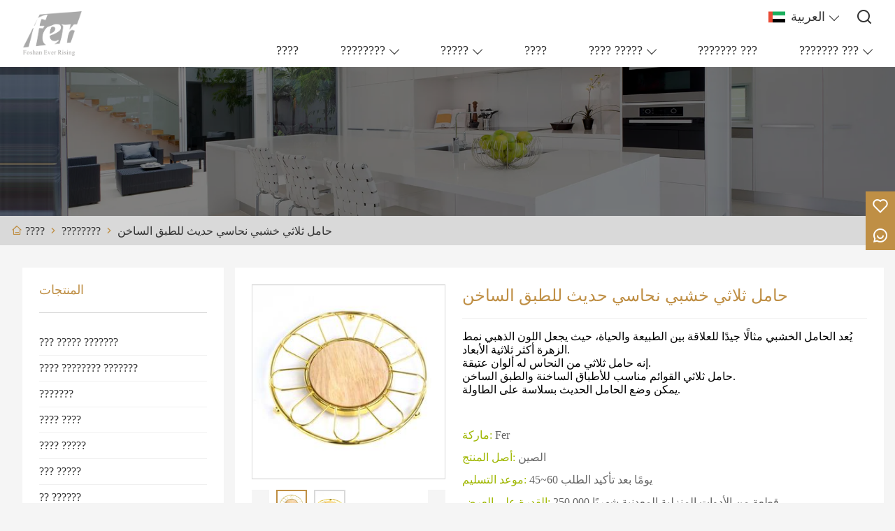

--- FILE ---
content_type: text/html; charset=UTF-8
request_url: http://ar.foshaneverrising.com/product/modern-wooden-brass-trivet-for-hot-plate
body_size: 13277
content:
<!DOCTYPE html>
<html xmlns="http://www.w3.org/1999/xhtml" lang="en">
<head>
    <meta charset="UTF-8">
    <meta http-equiv="Content-Type" content="text/html; charset=utf-8" />
    <meta name="viewport" content="width=device-width, initial-scale=1, minimum-scale=1, user-scalable=no , maximum-scale=1" />
    <meta http-equiv="X-UA-Compatible" content="IE=edge,chrome=1,IE=10">
    <meta content="telephone=no" name="format-detection">
    <title>حامل ثلاثي خشبي نحاسي حديث للطبق الساخن, انخفاض سعر حامل ثلاثي خشبي نحاسي حديث للطبق الساخن المشتريات</title>
    <meta name="keywords" content="شراء حامل ثلاثي خشبي نحاسي حديث للطبق الساخن ,حامل ثلاثي خشبي نحاسي حديث للطبق الساخن الأسعار ·حامل ثلاثي خشبي نحاسي حديث للطبق الساخن العلامات التجارية ,حامل ثلاثي خشبي نحاسي حديث للطبق الساخن الصانع ,حامل ثلاثي خشبي نحاسي حديث للطبق الساخن اقتباس ·حامل ثلاثي خشبي نحاسي حديث للطبق الساخن الشركة">
    <meta name="description" content="رخيصة مبيعات حامل ثلاثي خشبي نحاسي حديث للطبق الساخن بالجملة ,خصم حامل ثلاثي خشبي نحاسي حديث للطبق الساخن ترويج,تزويد حامل ثلاثي خشبي نحاسي حديث للطبق الساخن حسب الطلب ,جودة عالية حامل ثلاثي خشبي نحاسي حديث للطبق الساخن المورد المصنع!">
    <link rel="shortcut icon" href="https://img.waimaoniu.net/3099/3099-202511071448488506.ico">
    <link rel="canonical" href="http://ar.foshaneverrising.com/product/modern-wooden-brass-trivet-for-hot-plate" />
        <link rel="alternate" hreflang="ar" href="http://ar.foshaneverrising.com/product/modern-wooden-brass-trivet-for-hot-plate" />
    <link rel="alternate" hreflang="de" href="http://de.foshaneverrising.com/product/modern-wooden-brass-trivet-for-hot-plate" />
    <link rel="alternate" hreflang="x-default" href="http://www.foshaneverrising.com/product/modern-wooden-brass-trivet-for-hot-plate" />
    <link rel="alternate" hreflang="en" href="http://www.foshaneverrising.com/product/modern-wooden-brass-trivet-for-hot-plate" />
    <link rel="alternate" hreflang="es" href="http://es.foshaneverrising.com/product/modern-wooden-brass-trivet-for-hot-plate" />
    <link rel="alternate" hreflang="fr" href="http://fr.foshaneverrising.com/product/modern-wooden-brass-trivet-for-hot-plate" />
    <link rel="alternate" hreflang="hu" href="http://hu.foshaneverrising.com/product/modern-wooden-brass-trivet-for-hot-plate" />
    <link rel="alternate" hreflang="id" href="http://id.foshaneverrising.com/product/modern-wooden-brass-trivet-for-hot-plate" />
    <link rel="alternate" hreflang="ja" href="http://ja.foshaneverrising.com/product/modern-wooden-brass-trivet-for-hot-plate" />
    <link rel="alternate" hreflang="ko" href="http://ko.foshaneverrising.com/product/modern-wooden-brass-trivet-for-hot-plate" />
    <link rel="alternate" hreflang="pt" href="http://pt.foshaneverrising.com/product/modern-wooden-brass-trivet-for-hot-plate" />
    <link rel="alternate" hreflang="th" href="http://th.foshaneverrising.com/product/modern-wooden-brass-trivet-for-hot-plate" />

        <link rel="stylesheet" href="/template/nmoban98/css/init.css" type="text/css">
        <link rel="stylesheet" href="/template/nmoban98/iconfont/iconfont.css" type="text/css">
        <link rel="stylesheet" href="/template/nmoban98/css/style-3099.css" type="text/css">
        <link rel="stylesheet" href="/template/nmoban98/js/fancybox/fancybox.css" type="text/css">
        <link rel="stylesheet" href="/template/nmoban98/js/swiper/swiper.css" type="text/css">
        <meta property="og:type" content="product" />
        <meta property="og:title" content="حامل ثلاثي خشبي نحاسي حديث للطبق الساخن" />
        <meta property="og:description" content="يُعد الحامل الخشبي مثالًا جيدًا للعلاقة بين الطبيعة والحياة، حيث يجعل اللون الذهبي نمط الزهرة أكثر ثلاثية الأبعاد.
إنه حامل ثلاثي من النحاس له ألوان عتيقة.
حامل ثلاثي القوائم مناسب للأطباق الساخنة والطبق الساخن.
يمكن وضع الحامل الحديث بسلاسة على الطاولة." />
        <meta property="og:url" content="http://ar.foshaneverrising.com/product/modern-wooden-brass-trivet-for-hot-plate" />
        <meta property="og:image" content="https://img.waimaoniu.net/3099/3099-202207221803299953.jpg" />
    <script type="application/ld+json">
        {"@context":"https:\/\/schema.org\/","@type":"product","name":"حامل ثلاثي خشبي نحاسي حديث للطبق الساخن","description":"يُعد الحامل الخشبي مثالًا جيدًا للعلاقة بين الطبيعة والحياة، حيث يجعل اللون الذهبي نمط الزهرة أكثر ثلاثية الأبعاد.\r\nإنه حامل ثلاثي من النحاس له ألوان عتيقة.\r\nحامل ثلاثي القوائم مناسب للأطباق الساخنة والطبق الساخن.\r\nيمكن وضع الحامل الحديث بسلاسة على الطاولة.","image":["https:\/\/img.waimaoniu.net\/3099\/3099-202207221803299953.jpg","https:\/\/img.waimaoniu.net\/3099\/3099-202207221803369915.jpg"],"aggregateRating":{"@type":"AggregateRating","ratingValue":4.5,"reviewCount":95}}    </script>
<!-- Google Analytics -->
<script async src="https://www.googletagmanager.com/gtag/js?id=UA-249287704-11"></script>
<script>
    window.dataLayer = window.dataLayer || [];
    function gtag(){dataLayer.push(arguments);}
    gtag('js', new Date());
        gtag('config', 'UA-249287704-11');
    </script>
<!-- End Google Analytics -->
    </head>
<body>
<div class="layout-root">
    <header class="layout-header is-sticky">
        <div class="header" data-scrolldir="up">
            <div class="header-pc">
                <div class="layout-wrapper">
                    <div class="header-wrap layout-clear">
                        <div class="header-logo">
                            <a href="/">
                                <img src=""
                                     alt="????? ?? ?? ??? ???"
                                     class="lazy"
                                     data-src="https://img.waimaoniu.net/3099/3099-202208201714215620.png?x-oss-process=image/format,webp">
                            </a>
                        </div>
                        <div class="header-opts">
                            <div class="header-nav">
                                <div class="header-nav-list">
                                    <div class="header-nav-item wui-dropdown wui-dropdown-overflow wui-dropdown-with-icon wui-dropdown-right">
                                        <div class="wui-dropdown-toggle">
                                            <span class="wui-icon wui-icon-24">
                                                <i class="wui-lang wui-lang-ar"></i>
                                            </span>
                                            <span class="header-nav-text">العربية</span>
                                        </div>
                                                                                    <div class="wui-dropdown-content">
                                                <div class="wui-dropdown-wrap">
                                                    <div class="wui-dropdown-list">
                                                                                                                    <a href="http://ar.foshaneverrising.com/product/modern-wooden-brass-trivet-for-hot-plate" class="wui-dropdown-item" title="العربية">
                                                    <span class="wui-dropdown-icon">
                                                        <i class="wui-lang wui-lang-ar"></i>
                                                    </span>
                                                                <span class="wui-dropdown-text">العربية</span>
                                                            </a>
                                                                                                                    <a href="http://de.foshaneverrising.com/product/modern-wooden-brass-trivet-for-hot-plate" class="wui-dropdown-item" title="Deutsch">
                                                    <span class="wui-dropdown-icon">
                                                        <i class="wui-lang wui-lang-de"></i>
                                                    </span>
                                                                <span class="wui-dropdown-text">Deutsch</span>
                                                            </a>
                                                                                                                    <a href="http://www.foshaneverrising.com/product/modern-wooden-brass-trivet-for-hot-plate" class="wui-dropdown-item" title="English">
                                                    <span class="wui-dropdown-icon">
                                                        <i class="wui-lang wui-lang-en"></i>
                                                    </span>
                                                                <span class="wui-dropdown-text">English</span>
                                                            </a>
                                                                                                                    <a href="http://es.foshaneverrising.com/product/modern-wooden-brass-trivet-for-hot-plate" class="wui-dropdown-item" title="Español">
                                                    <span class="wui-dropdown-icon">
                                                        <i class="wui-lang wui-lang-es"></i>
                                                    </span>
                                                                <span class="wui-dropdown-text">Español</span>
                                                            </a>
                                                                                                                    <a href="http://fr.foshaneverrising.com/product/modern-wooden-brass-trivet-for-hot-plate" class="wui-dropdown-item" title="Français">
                                                    <span class="wui-dropdown-icon">
                                                        <i class="wui-lang wui-lang-fr"></i>
                                                    </span>
                                                                <span class="wui-dropdown-text">Français</span>
                                                            </a>
                                                                                                                    <a href="http://hu.foshaneverrising.com/product/modern-wooden-brass-trivet-for-hot-plate" class="wui-dropdown-item" title="magyar">
                                                    <span class="wui-dropdown-icon">
                                                        <i class="wui-lang wui-lang-hu"></i>
                                                    </span>
                                                                <span class="wui-dropdown-text">magyar</span>
                                                            </a>
                                                                                                                    <a href="http://id.foshaneverrising.com/product/modern-wooden-brass-trivet-for-hot-plate" class="wui-dropdown-item" title="Indonesia">
                                                    <span class="wui-dropdown-icon">
                                                        <i class="wui-lang wui-lang-id"></i>
                                                    </span>
                                                                <span class="wui-dropdown-text">Indonesia</span>
                                                            </a>
                                                                                                                    <a href="http://ja.foshaneverrising.com/product/modern-wooden-brass-trivet-for-hot-plate" class="wui-dropdown-item" title="日本語">
                                                    <span class="wui-dropdown-icon">
                                                        <i class="wui-lang wui-lang-ja"></i>
                                                    </span>
                                                                <span class="wui-dropdown-text">日本語</span>
                                                            </a>
                                                                                                                    <a href="http://ko.foshaneverrising.com/product/modern-wooden-brass-trivet-for-hot-plate" class="wui-dropdown-item" title="한국어">
                                                    <span class="wui-dropdown-icon">
                                                        <i class="wui-lang wui-lang-ko"></i>
                                                    </span>
                                                                <span class="wui-dropdown-text">한국어</span>
                                                            </a>
                                                                                                                    <a href="http://pt.foshaneverrising.com/product/modern-wooden-brass-trivet-for-hot-plate" class="wui-dropdown-item" title="Português">
                                                    <span class="wui-dropdown-icon">
                                                        <i class="wui-lang wui-lang-pt"></i>
                                                    </span>
                                                                <span class="wui-dropdown-text">Português</span>
                                                            </a>
                                                                                                                    <a href="http://th.foshaneverrising.com/product/modern-wooden-brass-trivet-for-hot-plate" class="wui-dropdown-item" title="ภาษาไทย">
                                                    <span class="wui-dropdown-icon">
                                                        <i class="wui-lang wui-lang-th"></i>
                                                    </span>
                                                                <span class="wui-dropdown-text">ภาษาไทย</span>
                                                            </a>
                                                                                                            </div>
                                                </div>
                                            </div>
                                                                            </div>
                                    <span class="header-nav-divider"></span>
                                    <div class="header-nav-item header-popover" data-carton-bag>
                                        <a href="/wishlist" class="header-popover-toggle">
                                            <span class="wui-icon wui-icon-24">
                                                <i class="iconfont icon-heart"></i>
                                            </span>
                                            <span class="header-popover-badge" data-carton-bag-badge>0</span>
                                        </a>
                                        <div class="header-popover-content" style="padding-top: 18px">
                                            <div class="header-popover-wrap">
                                                <div class="header-popover-bd">
                                                    <div class="header-popover-list" data-carton-bag-list>
                                                        <div class="header-popover-empty" data-carton-bag-empty>
                                                            <span><i class="iconfont icon-empty"></i></span>
                                                            <span>Empty!</span>
                                                        </div>
                                                    </div>
                                                </div>
                                                <div class="header-popover-ft">
                                                    <a href="/wishlist" class="header-popover-action">View wish list</a>
                                                </div>
                                            </div>
                                        </div>
                                    </div>
                                    <span class="header-nav-divider"></span>
                                    <a href="#drawer-search" class="header-nav-item" rel="drawer:open">
                                        <span class="wui-icon wui-icon-24">
                                            <i class="iconfont icon-search"></i>
                                        </span>
                                    </a>
                                </div>
                            </div>
                            <div class="header-menu">
                                <div class="header-menu-list">
                                                                            <a href="/" class="header-menu-item ">
                                            <span class="header-menu-text">????</span>
                                        </a>
                                                                            <div class="header-menu-item wui-dropdown ">
                                            <div class="wui-dropdown-toggle">
                                                <a href="/products" class="header-menu-text">????????</a>
                                            </div>
                                            <div class="wui-dropdown-content">
                                                <div class="wui-dropdown-wrap">
                                                    <div class="wui-dropdown-list">
                                                                                                                    <a href="/product-list/fruit-storage-basket" class="wui-dropdown-item">
                                                                <span class="wui-dropdown-text">??? ????? ???????</span>
                                                            </a>
                                                                                                                    <a href="/product-list/paper-roll-napkin-holder" class="wui-dropdown-item">
                                                                <span class="wui-dropdown-text">???? ???????? ???????</span>
                                                            </a>
                                                                                                                    <a href="/product-list/trivet" class="wui-dropdown-item">
                                                                <span class="wui-dropdown-text">???????</span>
                                                            </a>
                                                                                                                    <a href="/product-list/utensil-holder" class="wui-dropdown-item">
                                                                <span class="wui-dropdown-text">???? ????</span>
                                                            </a>
                                                                                                                    <a href="/product-list/mug-tree" class="wui-dropdown-item">
                                                                <span class="wui-dropdown-text">???? ?????</span>
                                                            </a>
                                                                                                                    <a href="/product-list/bread-basket" class="wui-dropdown-item">
                                                                <span class="wui-dropdown-text">??? ?????</span>
                                                            </a>
                                                                                                                    <a href="/product-list/wine-rack" class="wui-dropdown-item">
                                                                <span class="wui-dropdown-text">?? ??????</span>
                                                            </a>
                                                                                                                    <a href="/product-list/coffee-capsule-holder" class="wui-dropdown-item">
                                                                <span class="wui-dropdown-text">???? ??????? ??????</span>
                                                            </a>
                                                                                                                    <a href="/product-list/bathroom-rack" class="wui-dropdown-item">
                                                                <span class="wui-dropdown-text">?? ??????</span>
                                                            </a>
                                                                                                                    <a href="/product-list/kitchen-storage-rack" class="wui-dropdown-item">
                                                                <span class="wui-dropdown-text">?? ????? ??????</span>
                                                            </a>
                                                                                                                    <a href="/product-list/dish-rack" class="wui-dropdown-item">
                                                                <span class="wui-dropdown-text">?? ???????</span>
                                                            </a>
                                                                                                                    <a href="/product-list/bread-box-and-canister" class="wui-dropdown-item">
                                                                <span class="wui-dropdown-text">???? ??? ?????</span>
                                                            </a>
                                                                                                                    <a href="/product-list/trolley" class="wui-dropdown-item">
                                                                <span class="wui-dropdown-text">????</span>
                                                            </a>
                                                                                                            </div>
                                                </div>
                                            </div>
                                        </div>
                                                                            <div class="header-menu-item wui-dropdown ">
                                            <div class="wui-dropdown-toggle">
                                                <a href="/news" class="header-menu-text">?????</a>
                                            </div>
                                            <div class="wui-dropdown-content">
                                                <div class="wui-dropdown-wrap">
                                                    <div class="wui-dropdown-list">
                                                                                                                    <a href="/news-list/company-news" class="wui-dropdown-item">
                                                                <span class="wui-dropdown-text">????? ??????</span>
                                                            </a>
                                                                                                                    <a href="/news-list/industry-news" class="wui-dropdown-item">
                                                                <span class="wui-dropdown-text">????? ???????</span>
                                                            </a>
                                                                                                            </div>
                                                </div>
                                            </div>
                                        </div>
                                                                            <a href="/case" class="header-menu-item ">
                                            <span class="header-menu-text">????</span>
                                        </a>
                                                                            <div class="header-menu-item wui-dropdown ">
                                            <div class="wui-dropdown-toggle">
                                                <a href="/factory/production-plant" class="header-menu-text">???? ?????</a>
                                            </div>
                                            <div class="wui-dropdown-content">
                                                <div class="wui-dropdown-wrap">
                                                    <div class="wui-dropdown-list">
                                                                                                                    <a href="/factory/production-plant" class="wui-dropdown-item">
                                                                <span class="wui-dropdown-text">???? ??????</span>
                                                            </a>
                                                                                                                    <a href="/factory/production-equipment" class="wui-dropdown-item">
                                                                <span class="wui-dropdown-text">????? ???????</span>
                                                            </a>
                                                                                                                    <a href="/factory/inspection-room" class="wui-dropdown-item">
                                                                <span class="wui-dropdown-text">???? ???????</span>
                                                            </a>
                                                                                                                    <a href="/factory/packaging-plant" class="wui-dropdown-item">
                                                                <span class="wui-dropdown-text">???? ??????? ????????</span>
                                                            </a>
                                                                                                                    <a href="/factory/packing-material-warehouse" class="wui-dropdown-item">
                                                                <span class="wui-dropdown-text">?????? ???? ??????? ????????</span>
                                                            </a>
                                                                                                                    <a href="/factory/finished-products-warehouse" class="wui-dropdown-item">
                                                                <span class="wui-dropdown-text">?????? ???????? ????????</span>
                                                            </a>
                                                                                                            </div>
                                                </div>
                                            </div>
                                        </div>
                                                                            <a href="/contact" class="header-menu-item ">
                                            <span class="header-menu-text">??????? ???</span>
                                        </a>
                                                                            <div class="header-menu-item wui-dropdown ">
                                            <div class="wui-dropdown-toggle">
                                                <a href="/aboutus" class="header-menu-text">??????? ???</a>
                                            </div>
                                            <div class="wui-dropdown-content">
                                                <div class="wui-dropdown-wrap">
                                                    <div class="wui-dropdown-list">
                                                                                                                    <a href="/company-style" class="wui-dropdown-item">
                                                                <span class="wui-dropdown-text">نمط الشركة</span>
                                                            </a>
                                                                                                                    <a href="/exhibition" class="wui-dropdown-item">
                                                                <span class="wui-dropdown-text">أنشطة المعرض</span>
                                                            </a>
                                                                                                                    <a href="/cert" class="wui-dropdown-item">
                                                                <span class="wui-dropdown-text">الشهادات</span>
                                                            </a>
                                                                                                                    <a href="/team-service" class="wui-dropdown-item">
                                                                <span class="wui-dropdown-text">خدمة فريق</span>
                                                            </a>
                                                                                                                    <a href="/faq" class="wui-dropdown-item">
                                                                <span class="wui-dropdown-text">أسئلة وأجوبة</span>
                                                            </a>
                                                                                                            </div>
                                                </div>
                                            </div>
                                        </div>
                                                                    </div>
                            </div>
                        </div>
                    </div>
                </div>
            </div>
            <div class="header-h5">
                <div class="header-wrap">
                    <div class="header-nav">
                        <div class="header-nav-list">
                            <a href="#drawer-menu" class="header-nav-item" rel="drawer:open">
                                <span class="wui-icon wui-icon-20">
                                    <i class="iconfont icon-menu"></i>
                                </span>
                            </a>
                            <a href="#drawer-lang" class="header-nav-item" rel="drawer:open">
                                <span class="wui-icon wui-icon-20">
                                    <i class="iconfont icon-lang"></i>
                                </span>
                            </a>
                            <a href="#drawer-search" class="header-nav-item" rel="drawer:open">
                                <span class="wui-icon wui-icon-20">
                                    <i class="iconfont icon-search"></i>
                                </span>
                            </a>
                            <a href="/wishlist" class="header-nav-item">
                                <span class="wui-icon wui-icon-20">
                                    <i class="iconfont icon-heart"></i>
                                </span>
                            </a>
                        </div>
                    </div>
                    <div class="header-logo">
                        <a href="/">
                            <img src=""
                                 alt="????? ?? ?? ??? ???"
                                 class="lazy"
                                 data-src="https://img.waimaoniu.net/3099/3099-202208201714215620.png?x-oss-process=image/format,webp">
                        </a>
                    </div>
                </div>
            </div>
        </div>
    </header>
    <main class="layout-container page-products-detail">
    <section class="section">
    <div class="backing">
        <div class="wui-media wui-media-6-1">
            <div class="wui-media-wrap">
                <div class="wui-media-inner lazy" data-bg="https://img.waimaoniu.net/3099/3099-202307140910249216.jpg?x-oss-process=image/resize,m_fill,w_1920,h_320/format,webp"></div>
            </div>
        </div>
    </div>
</section>        <section class="section section-near">
        <div class="crumb">
            <div class="layout-wrapper">
                <div class="crumb-wrap">
                    <div class="wui-crumb">
                                                    <a href="/" class="wui-crumb-item">
                                                                    <i class="iconfont icon-home"></i>
                                                                <span>????</span>
                            </a>
                            <span class="wui-crumb-item wui-crumb-separator">
                                <i class="iconfont icon-arrow-right-s"></i>
                            </span>
                                                    <a href="/products" class="wui-crumb-item">
                                                                <span>????????</span>
                            </a>
                            <span class="wui-crumb-item wui-crumb-separator">
                                <i class="iconfont icon-arrow-right-s"></i>
                            </span>
                                                    <a href="javascript:;" class="wui-crumb-item">
                                                                <span>حامل ثلاثي خشبي نحاسي حديث للطبق الساخن</span>
                            </a>
                            <span class="wui-crumb-item wui-crumb-separator">
                                <i class="iconfont icon-arrow-right-s"></i>
                            </span>
                                            </div>
                </div>
            </div>
        </div>
    </section>
    <section class="section">
        <div class="layout-wrapper">
            <div class="wui-grid wui-grid-md">
                <div class="wui-grid-row flex-start">
                    <div class="wui-grid-col wui-grid-col-1-4@S sidebar pos-sticky">
                            <div class="wui-card">
        <div class="wui-card-hd">
            <div class="wui-card-text">المنتجات</div>
        </div>
        <div class="wui-card-bd">
            <ul class="wui-menu wui-menu-border wui-menu-suffix">
                                    <li class="wui-menu-item ">
                        <a href="/product-list/fruit-storage-basket" class="wui-menu-link">
                            ??? ????? ???????                        </a>
                                            </li>
                                    <li class="wui-menu-item ">
                        <a href="/product-list/paper-roll-napkin-holder" class="wui-menu-link">
                            ???? ???????? ???????                        </a>
                                            </li>
                                    <li class="wui-menu-item ">
                        <a href="/product-list/trivet" class="wui-menu-link">
                            ???????                        </a>
                                            </li>
                                    <li class="wui-menu-item ">
                        <a href="/product-list/utensil-holder" class="wui-menu-link">
                            ???? ????                        </a>
                                            </li>
                                    <li class="wui-menu-item ">
                        <a href="/product-list/mug-tree" class="wui-menu-link">
                            ???? ?????                        </a>
                                            </li>
                                    <li class="wui-menu-item ">
                        <a href="/product-list/bread-basket" class="wui-menu-link">
                            ??? ?????                        </a>
                                            </li>
                                    <li class="wui-menu-item ">
                        <a href="/product-list/wine-rack" class="wui-menu-link">
                            ?? ??????                        </a>
                                            </li>
                                    <li class="wui-menu-item ">
                        <a href="/product-list/coffee-capsule-holder" class="wui-menu-link">
                            ???? ??????? ??????                        </a>
                                            </li>
                                    <li class="wui-menu-item ">
                        <a href="/product-list/bathroom-rack" class="wui-menu-link">
                            ?? ??????                        </a>
                                            </li>
                                    <li class="wui-menu-item ">
                        <a href="/product-list/kitchen-storage-rack" class="wui-menu-link">
                            ?? ????? ??????                        </a>
                                            </li>
                                    <li class="wui-menu-item ">
                        <a href="/product-list/dish-rack" class="wui-menu-link">
                            ?? ???????                        </a>
                                            </li>
                                    <li class="wui-menu-item ">
                        <a href="/product-list/bread-box-and-canister" class="wui-menu-link">
                            ???? ??? ?????                        </a>
                                            </li>
                                    <li class="wui-menu-item ">
                        <a href="/product-list/trolley" class="wui-menu-link">
                            ????                        </a>
                                            </li>
                            </ul>
        </div>
    </div>
    <div class="wui-card">
        <div class="wui-card-hd">
            <div class="wui-card-text">المنتجات</div>
        </div>
        <div class="wui-card-bd">
            <div class="swiper product-swiper">
                <div class="swiper-wrapper">
                                            <div class="swiper-slide">
                            <div class="product-card product-card-inner" data-carton-id="4270577">
                                <div class="product-card-cover">
                                    <a href="/product/round-copper-wire-basket-organizer-in-kitchen" class="wui-media wui-media-border wui-media-hover">
                                        <div class="wui-media-wrap">
                                            <img src=""
                                                 alt="منظم سلة الأسلاك النحاسية المستديرة في المطبخ"
                                                 class="wui-media-img swiper-lazy"
                                                 data-src="https://img.waimaoniu.net/3099/3099-202207271617498139.jpg?x-oss-process=image/resize,m_fill,w_320,h_320/format,webp"
                                                 data-carton-image="https://img.waimaoniu.net/3099/3099-202207271617498139.jpg?x-oss-process=image/resize,m_fill,w_32,h_32/format,webp"
                                            >
                                        </div>
                                    </a>
                                </div>
                                <div class="product-card-intro">
                                    <a href="/product/round-copper-wire-basket-organizer-in-kitchen" class="product-intro-info" data-carton-links="/product/round-copper-wire-basket-organizer-in-kitchen">
                                        <div class="product-info-title" data-carton-title="منظم سلة الأسلاك النحاسية المستديرة في المطبخ">منظم سلة الأسلاك النحاسية المستديرة في المطبخ</div>
                                                                            </a>
                                    <a href="/product/round-copper-wire-basket-organizer-in-kitchen" class="product-intro-action" rel="carton:toggle">
                                <span class="product-action-icon">
                                    <i class="iconfont icon-wish-list"></i>
                                </span>
                                    </a>
                                </div>
                            </div>
                        </div>
                                            <div class="swiper-slide">
                            <div class="product-card product-card-inner" data-carton-id="4271099">
                                <div class="product-card-cover">
                                    <a href="/product/6-bottle-metal-wine-counterto-storage-racks" class="wui-media wui-media-border wui-media-hover">
                                        <div class="wui-media-wrap">
                                            <img src=""
                                                 alt="رفوف تخزين معدنية لزجاجات النبيذ تتسع لـ 6 زجاجات"
                                                 class="wui-media-img swiper-lazy"
                                                 data-src="https://img.waimaoniu.net/3099/3099-202209061421443560.jpg?x-oss-process=image/resize,m_fill,w_320,h_320/format,webp"
                                                 data-carton-image="https://img.waimaoniu.net/3099/3099-202209061421443560.jpg?x-oss-process=image/resize,m_fill,w_32,h_32/format,webp"
                                            >
                                        </div>
                                    </a>
                                </div>
                                <div class="product-card-intro">
                                    <a href="/product/6-bottle-metal-wine-counterto-storage-racks" class="product-intro-info" data-carton-links="/product/6-bottle-metal-wine-counterto-storage-racks">
                                        <div class="product-info-title" data-carton-title="رفوف تخزين معدنية لزجاجات النبيذ تتسع لـ 6 زجاجات">رفوف تخزين معدنية لزجاجات النبيذ تتسع لـ 6 زجاجات</div>
                                                                            </a>
                                    <a href="/product/6-bottle-metal-wine-counterto-storage-racks" class="product-intro-action" rel="carton:toggle">
                                <span class="product-action-icon">
                                    <i class="iconfont icon-wish-list"></i>
                                </span>
                                    </a>
                                </div>
                            </div>
                        </div>
                                            <div class="swiper-slide">
                            <div class="product-card product-card-inner" data-carton-id="4270747">
                                <div class="product-card-cover">
                                    <a href="/product/modern-wooden-brass-trivet-for-hot-plate" class="wui-media wui-media-border wui-media-hover">
                                        <div class="wui-media-wrap">
                                            <img src=""
                                                 alt="حامل ثلاثي خشبي نحاسي حديث للطبق الساخن"
                                                 class="wui-media-img swiper-lazy"
                                                 data-src="https://img.waimaoniu.net/3099/3099-202207221803299953.jpg?x-oss-process=image/resize,m_fill,w_320,h_320/format,webp"
                                                 data-carton-image="https://img.waimaoniu.net/3099/3099-202207221803299953.jpg?x-oss-process=image/resize,m_fill,w_32,h_32/format,webp"
                                            >
                                        </div>
                                    </a>
                                </div>
                                <div class="product-card-intro">
                                    <a href="/product/modern-wooden-brass-trivet-for-hot-plate" class="product-intro-info" data-carton-links="/product/modern-wooden-brass-trivet-for-hot-plate">
                                        <div class="product-info-title" data-carton-title="حامل ثلاثي خشبي نحاسي حديث للطبق الساخن">حامل ثلاثي خشبي نحاسي حديث للطبق الساخن</div>
                                                                            </a>
                                    <a href="/product/modern-wooden-brass-trivet-for-hot-plate" class="product-intro-action" rel="carton:toggle">
                                <span class="product-action-icon">
                                    <i class="iconfont icon-wish-list"></i>
                                </span>
                                    </a>
                                </div>
                            </div>
                        </div>
                                            <div class="swiper-slide">
                            <div class="product-card product-card-inner" data-carton-id="4271959">
                                <div class="product-card-cover">
                                    <a href="/product/2-tier-compact-kitchen-dish-rack-drainboard-set" class="wui-media wui-media-border wui-media-hover">
                                        <div class="wui-media-wrap">
                                            <img src=""
                                                 alt="مجموعة رفوف أطباق المطبخ المدمجة ذات الطبقتين ولوح التصريف"
                                                 class="wui-media-img swiper-lazy"
                                                 data-src="https://img.waimaoniu.net/3099/3099-202207221751409328.jpg?x-oss-process=image/resize,m_fill,w_320,h_320/format,webp"
                                                 data-carton-image="https://img.waimaoniu.net/3099/3099-202207221751409328.jpg?x-oss-process=image/resize,m_fill,w_32,h_32/format,webp"
                                            >
                                        </div>
                                    </a>
                                </div>
                                <div class="product-card-intro">
                                    <a href="/product/2-tier-compact-kitchen-dish-rack-drainboard-set" class="product-intro-info" data-carton-links="/product/2-tier-compact-kitchen-dish-rack-drainboard-set">
                                        <div class="product-info-title" data-carton-title="مجموعة رفوف أطباق المطبخ المدمجة ذات الطبقتين ولوح التصريف">مجموعة رفوف أطباق المطبخ المدمجة ذات الطبقتين ولوح التصريف</div>
                                                                            </a>
                                    <a href="/product/2-tier-compact-kitchen-dish-rack-drainboard-set" class="product-intro-action" rel="carton:toggle">
                                <span class="product-action-icon">
                                    <i class="iconfont icon-wish-list"></i>
                                </span>
                                    </a>
                                </div>
                            </div>
                        </div>
                                            <div class="swiper-slide">
                            <div class="product-card product-card-inner" data-carton-id="4270587">
                                <div class="product-card-cover">
                                    <a href="/product/black-wooden-modern-napkin-holder" class="wui-media wui-media-border wui-media-hover">
                                        <div class="wui-media-wrap">
                                            <img src=""
                                                 alt="حامل مناديل خشبي أسود عصري"
                                                 class="wui-media-img swiper-lazy"
                                                 data-src="https://img.waimaoniu.net/3099/3099-202207191734130455.jpg?x-oss-process=image/resize,m_fill,w_320,h_320/format,webp"
                                                 data-carton-image="https://img.waimaoniu.net/3099/3099-202207191734130455.jpg?x-oss-process=image/resize,m_fill,w_32,h_32/format,webp"
                                            >
                                        </div>
                                    </a>
                                </div>
                                <div class="product-card-intro">
                                    <a href="/product/black-wooden-modern-napkin-holder" class="product-intro-info" data-carton-links="/product/black-wooden-modern-napkin-holder">
                                        <div class="product-info-title" data-carton-title="حامل مناديل خشبي أسود عصري">حامل مناديل خشبي أسود عصري</div>
                                                                            </a>
                                    <a href="/product/black-wooden-modern-napkin-holder" class="product-intro-action" rel="carton:toggle">
                                <span class="product-action-icon">
                                    <i class="iconfont icon-wish-list"></i>
                                </span>
                                    </a>
                                </div>
                            </div>
                        </div>
                                    </div>
            </div>
        </div>
    </div>
                    </div>
                    <div class="wui-grid-col wui-grid-col-3-4@S detail">
                        <div class="layout-content">
                                                        <div class="detail-intro" data-carton-id="4270747">
                                <div class="wui-grid wui-grid-sm">
                                    <div class="wui-grid-row">
                                        <div class="wui-grid-col wui-grid-col-1-3@S">
                                            <div class="wui-cabinet">
                                                <div class="wui-cabinet-preview">
                                                    <a href="#" class="wui-cabinet-preview-wrapper" data-fancybox="cabinet">
                                                        <img src="" alt="حامل ثلاثي خشبي نحاسي حديث للطبق الساخن" class="wui-cabinet-preview-image lazy" data-src="https://img.waimaoniu.net/3099/3099-202207221803299953_s.jpg" data-carton-image="https://img.waimaoniu.net/3099/3099-202207221803299953.jpg?x-oss-process=image/resize,m_fill,w_32,h_32/format,webp">
                                                        <div class="wui-cabinet-preview-video">
                                                            <div class="wui-cabinet-preview-play">
                                                                <span class="wui-icon wui-icon-64">
                                                                    <i class="iconfont icon-play"></i>
                                                                </span>
                                                            </div>
                                                        </div>
                                                    </a>
                                                </div>
                                                <div class="wui-cabinet-thumb">
                                                    <div class="wui-cabinet-thumb-container">
                                                        <ul class="wui-cabinet-thumb-list">
                                                                                                                                                                                    <li class="wui-cabinet-thumb-item"
                                                                data-cabinet-image="https://img.waimaoniu.net/3099/3099-202207221803299953.jpg?x-oss-process=image/resize,m_fill,w_800,h_800/format,webp"
                                                                data-cabinet-video="">
                                                                <div class="wui-cabinet-thumb-wrap">
                                                                    <img src="" alt="حامل ثلاثي خشبي نحاسي حديث للطبق الساخن" class="wui-cabinet-thumb-image lazy"
                                                                         data-src="https://img.waimaoniu.net/3099/3099-202207221803299953.jpg?x-oss-process=image/resize,m_fill,w_320,h_320/format,webp">
                                                                </div>
                                                            </li>
                                                                                                                        <li class="wui-cabinet-thumb-item"
                                                                data-cabinet-image="https://img.waimaoniu.net/3099/3099-202207221803369915.jpg?x-oss-process=image/resize,m_fill,w_800,h_800/format,webp"
                                                                data-cabinet-video="">
                                                                <div class="wui-cabinet-thumb-wrap">
                                                                    <img src="" alt="حامل ثلاثي خشبي نحاسي حديث للطبق الساخن" class="wui-cabinet-thumb-image lazy"
                                                                         data-src="https://img.waimaoniu.net/3099/3099-202207221803369915.jpg?x-oss-process=image/resize,m_fill,w_320,h_320/format,webp">
                                                                </div>
                                                            </li>
                                                                                                                    </ul>
                                                    </div>
                                                    <div class="wui-cabinet-thumb-controls">
                                                        <button class="wui-cabinet-thumb-button wui-cabinet-thumb-prev" disabled>&lt;</button>
                                                        <button class="wui-cabinet-thumb-button wui-cabinet-thumb-next">&gt;</button>
                                                    </div>
                                                </div>
                                            </div>
                                        </div>
                                        <div class="wui-grid-col wui-grid-col-2-3@S">
                                            <input type="hidden" data-carton-links="/product/modern-wooden-brass-trivet-for-hot-plate">
                                            <h1 class="detail-intro-title" data-carton-title="حامل ثلاثي خشبي نحاسي حديث للطبق الساخن">حامل ثلاثي خشبي نحاسي حديث للطبق الساخن</h1>
                                            <div class="detail-intro-highlight"> يُعد الحامل الخشبي مثالًا جيدًا للعلاقة بين الطبيعة والحياة، حيث يجعل اللون الذهبي نمط الزهرة أكثر ثلاثية الأبعاد.<br/>إنه حامل ثلاثي من النحاس له ألوان عتيقة.<br/>حامل ثلاثي القوائم مناسب للأطباق الساخنة والطبق الساخن.<br/>يمكن وضع الحامل الحديث بسلاسة على الطاولة.</div>
                                                                                        <div class="detail-intro-attr">
                                                                                                    <div class="detail-attr-item">
                                                        <div class="detail-attr-label">ماركة:</div>
                                                        <div class="detail-attr-value">Fer </div>
                                                    </div>
                                                                                                    <div class="detail-attr-item">
                                                        <div class="detail-attr-label">أصل المنتج:</div>
                                                        <div class="detail-attr-value">الصين</div>
                                                    </div>
                                                                                                    <div class="detail-attr-item">
                                                        <div class="detail-attr-label">موعد التسليم:</div>
                                                        <div class="detail-attr-value">45~60 يومًا بعد تأكيد الطلب</div>
                                                    </div>
                                                                                                    <div class="detail-attr-item">
                                                        <div class="detail-attr-label">القدرة على العرض:</div>
                                                        <div class="detail-attr-value">250,000 قطعة من الأدوات المنزلية المعدنية شهريًا</div>
                                                    </div>
                                                                                                    <div class="detail-attr-item">
                                                        <div class="detail-attr-label">الحد الأدنى لكمية الطلب:</div>
                                                        <div class="detail-attr-value">600 قطعة</div>
                                                    </div>
                                                                                                    <div class="detail-attr-item">
                                                        <div class="detail-attr-label">شهادة:</div>
                                                        <div class="detail-attr-value">أيو، BSCI، SEDEX، FSC، ISO9001، ISO 45001، ISO 14001، SA8000</div>
                                                    </div>
                                                                                                                                            </div>
                                            <div class="detail-intro-share">
                                                <div class="addthis_inline_share_toolbox_vqkn"></div>
                                            </div>
                                            <div class="detail-intro-number">
                                                                                            </div>
                                            <div class="detail-intro-action">
                                                <a href="javascript:;" class="wui-btn wui-btn-square wui-btn-md@S wui-btn-primary" rel="carton:add">
                                                                                                            <i class="iconfont icon-wish-list"></i>
                                                        <span>أضف إلى قائمة الامنيات</span>
                                                                                                    </a>
                                                <a href="#inquiry" class="wui-btn wui-btn-square wui-btn-md@S wui-btn-accents">
                                                    <i class="iconfont icon-mail"></i>
                                                    <span>ارسال لجنة التحقيق الآن</span>
                                                </a>
                                            </div>
                                        </div>
                                    </div>
                                </div>
                            </div>
                            <div class="detail-content">
                                <div class="wui-alert wui-alert-primary">
                                    <div class="wui-alert-content">
                                        حامل ثلاثي خشبي نحاسي حديث للطبق الساخن                                    </div>
                                </div>
                                <div class="content-container ueditor-container">
                                    <p><strong>محتوى المادة</strong>- حامل ثلاثي من النحاس مصنوع من مادة خشبية عالية الجودة، طبيعية وبسيطة، ولا يتشوه بسهولة، كما يتميز الحامل الثلاثي الحديث بهيكل صلب وشكل جميل وعملي.<br/></p><p><span><br/></span></p><p><strong><span>مقاوم للحرارة</span></strong><span>- يتحمل هذا الحامل الخشبي درجات حرارة عالية. فهو مقاوم للحرارة وسهل التبديد، ويحافظ على مسافة بينه وبين سطح المكتب، ويعزل الحرارة بفعالية.</span></p><p><span><br/></span></p><p><strong><span>في الهواء الطلق وفي الداخل</span></strong><span>- يمكن استخدام هذه الحاملات الحديثة في الهواء الطلق وفي الداخل، وهي مثالية لطاولة القهوة في الفناء.</span></p><p><span><br/></span></p><p><strong><span>عناية سهلة</span></strong><span>- امسح بقطعة قماش مبللة للتنظيف. هذه الحوامل للسخانات غير قابلة للغسل في غسالة الأطباق أو الغسالة.</span></p><p><span>حامل الأواني الخشبي قطعة موثوقة للغاية لديكور المنزل. لطالما أحبّ الذواقة أدوات المطبخ، لذا فهو...</span>ستكون هدية موضع ترحيب للغاية.</p><p><br/></p><p><strong>مواصفة</strong></p><div class="nei-table"><table><tbody><tr class="firstRow"><td width="334" valign="top">رقم الصنف/وصف المنتج</td><td width="410" valign="top" style="">واي اس-20569G/ حامل ثلاثي خشبي نحاسي حديث للطبق الساخن</td></tr><tr><td width="334" valign="top">مقاس:<br/></td><td width="410" valign="top" style="">20*20*1.8 سم</td></tr><tr><td width="334" valign="top">معالجة المواد/السطح</td><td width="410" valign="top" style="">حديد مطلي بالذهب</td></tr><tr><td width="334" valign="top">طَرد</td><td width="410" valign="top" style="">كيس بلاستيكي + بطاقة تعليق</td></tr><tr><td width="334" valign="top">الحد الأدنى لكمية الطلب</td><td width="410" valign="top" style="">1000 قطعة</td></tr><tr><td width="334" valign="top">موعد التسليم</td><td width="410" valign="top">50 يوما بعد تأكيد الطلب</td></tr><tr><td width="334" valign="top">عينة من مهلة التسليم<br/></td><td width="410" valign="top">7~10 أيام</td></tr><tr><td width="334" valign="top">ميناء</td><td width="410" valign="top" style="">قوانغتشو/شنتشن، الصين</td></tr><tr><td width="334" valign="top">شروط الدفع</td><td width="410" valign="top">T/T، L/C</td></tr><tr><td width="334" valign="top">الشخصيات</td><td width="410" valign="top" style="">تخزين متعدد الطبقات، قوي، قابل للتكديس، ذاتي التجميع<br/></td></tr></tbody></table></div><p><br/></p><p><br/></p><p style="text-align: center;"><strong><span style="font-size: 20px;">شهادة</span></strong></p><p><img src="https://img.waimaoniu.net/3099/3099-202303071058478305.jpg" title="Wooden Trivet" alt="Wooden Trivet"/></p><p><img src="https://img.waimaoniu.net/3099/3099-202303071058544132.jpg" title="Brass Trivet" alt="Brass Trivet"/></p>                                </div>
                            </div>
                                                                                    <div class="detail-related">
                                <div class="wui-alert wui-alert-primary">
                                    <div class="wui-alert-content">
                                        ذات صلة عن المنتج                                    </div>
                                </div>
                                <div class="related-gallery">
                                    <div class="swiper related-swiper">
                                        <div class="swiper-wrapper">
                                                                                        <div class="swiper-slide">
                                                <div class="product-card product-card-inner" data-carton-id="4270687">
                                                    <div class="product-card-cover">
                                                        <a href="/product/metal-kitchen-decorative-trivets-for-hot-dishes" class="wui-media wui-media-hover">
                                                            <div class="wui-media-wrap">
                                                                <img src=""
                                                                     alt="حوامل أواني معدنية مزخرفة للمطبخ للأطباق الساخنة"
                                                                     class="wui-media-img swiper-lazy"
                                                                     data-src="https://img.waimaoniu.net/3099/3099-202207181455535981.jpg?x-oss-process=image/resize,m_fill,w_320,h_320/format,webp"
                                                                     data-carton-image="https://img.waimaoniu.net/3099/3099-202207181455535981.jpg?x-oss-process=image/resize,m_fill,w_32,h_32/format,webp"
                                                                >
                                                            </div>
                                                        </a>
                                                    </div>
                                                    <div class="product-card-intro">
                                                        <a href="/product/metal-kitchen-decorative-trivets-for-hot-dishes" class="product-intro-info" data-carton-links="/product/metal-kitchen-decorative-trivets-for-hot-dishes">
                                                            <div class="product-info-title" data-carton-title="حوامل أواني معدنية مزخرفة للمطبخ للأطباق الساخنة">حوامل أواني معدنية مزخرفة للمطبخ للأطباق الساخنة</div>
                                                                                                                    </a>
                                                        <a href="/product/metal-kitchen-decorative-trivets-for-hot-dishes" class="product-intro-action" rel="carton:toggle">
                                                            <span class="product-action-icon">
                                                                <i class="iconfont icon-wish-list"></i>
                                                            </span>
                                                        </a>
                                                    </div>
                                                </div>
                                            </div>
                                                                                        <div class="swiper-slide">
                                                <div class="product-card product-card-inner" data-carton-id="4270727">
                                                    <div class="product-card-cover">
                                                        <a href="/product/gold-personalized-trivets-for-teapot" class="wui-media wui-media-hover">
                                                            <div class="wui-media-wrap">
                                                                <img src=""
                                                                     alt="حوامل أكواب الشاي الذهبية المخصصة"
                                                                     class="wui-media-img swiper-lazy"
                                                                     data-src="https://img.waimaoniu.net/3099/3099-202208261622429008.jpg?x-oss-process=image/resize,m_fill,w_320,h_320/format,webp"
                                                                     data-carton-image="https://img.waimaoniu.net/3099/3099-202208261622429008.jpg?x-oss-process=image/resize,m_fill,w_32,h_32/format,webp"
                                                                >
                                                            </div>
                                                        </a>
                                                    </div>
                                                    <div class="product-card-intro">
                                                        <a href="/product/gold-personalized-trivets-for-teapot" class="product-intro-info" data-carton-links="/product/gold-personalized-trivets-for-teapot">
                                                            <div class="product-info-title" data-carton-title="حوامل أكواب الشاي الذهبية المخصصة">حوامل أكواب الشاي الذهبية المخصصة</div>
                                                                                                                    </a>
                                                        <a href="/product/gold-personalized-trivets-for-teapot" class="product-intro-action" rel="carton:toggle">
                                                            <span class="product-action-icon">
                                                                <i class="iconfont icon-wish-list"></i>
                                                            </span>
                                                        </a>
                                                    </div>
                                                </div>
                                            </div>
                                                                                        <div class="swiper-slide">
                                                <div class="product-card product-card-inner" data-carton-id="4270697">
                                                    <div class="product-card-cover">
                                                        <a href="/product/stainless-steel-round-trivet-for-hot-pots" class="wui-media wui-media-hover">
                                                            <div class="wui-media-wrap">
                                                                <img src=""
                                                                     alt="حامل ثلاثي دائري من الفولاذ المقاوم للصدأ للأواني الساخنة"
                                                                     class="wui-media-img swiper-lazy"
                                                                     data-src="https://img.waimaoniu.net/3099/3099-202207181640113558.jpg?x-oss-process=image/resize,m_fill,w_320,h_320/format,webp"
                                                                     data-carton-image="https://img.waimaoniu.net/3099/3099-202207181640113558.jpg?x-oss-process=image/resize,m_fill,w_32,h_32/format,webp"
                                                                >
                                                            </div>
                                                        </a>
                                                    </div>
                                                    <div class="product-card-intro">
                                                        <a href="/product/stainless-steel-round-trivet-for-hot-pots" class="product-intro-info" data-carton-links="/product/stainless-steel-round-trivet-for-hot-pots">
                                                            <div class="product-info-title" data-carton-title="حامل ثلاثي دائري من الفولاذ المقاوم للصدأ للأواني الساخنة">حامل ثلاثي دائري من الفولاذ المقاوم للصدأ للأواني الساخنة</div>
                                                                                                                    </a>
                                                        <a href="/product/stainless-steel-round-trivet-for-hot-pots" class="product-intro-action" rel="carton:toggle">
                                                            <span class="product-action-icon">
                                                                <i class="iconfont icon-wish-list"></i>
                                                            </span>
                                                        </a>
                                                    </div>
                                                </div>
                                            </div>
                                                                                        <div class="swiper-slide">
                                                <div class="product-card product-card-inner" data-carton-id="4270757">
                                                    <div class="product-card-cover">
                                                        <a href="/product/heat-resistant-table-steel-trivet-with-feet" class="wui-media wui-media-hover">
                                                            <div class="wui-media-wrap">
                                                                <img src=""
                                                                     alt="طاولة مقاومة للحرارة مصنوعة من الفولاذ مع قاعدة"
                                                                     class="wui-media-img swiper-lazy"
                                                                     data-src="https://img.waimaoniu.net/3099/3099-202208261620523354.jpg?x-oss-process=image/resize,m_fill,w_320,h_320/format,webp"
                                                                     data-carton-image="https://img.waimaoniu.net/3099/3099-202208261620523354.jpg?x-oss-process=image/resize,m_fill,w_32,h_32/format,webp"
                                                                >
                                                            </div>
                                                        </a>
                                                    </div>
                                                    <div class="product-card-intro">
                                                        <a href="/product/heat-resistant-table-steel-trivet-with-feet" class="product-intro-info" data-carton-links="/product/heat-resistant-table-steel-trivet-with-feet">
                                                            <div class="product-info-title" data-carton-title="طاولة مقاومة للحرارة مصنوعة من الفولاذ مع قاعدة">طاولة مقاومة للحرارة مصنوعة من الفولاذ مع قاعدة</div>
                                                                                                                    </a>
                                                        <a href="/product/heat-resistant-table-steel-trivet-with-feet" class="product-intro-action" rel="carton:toggle">
                                                            <span class="product-action-icon">
                                                                <i class="iconfont icon-wish-list"></i>
                                                            </span>
                                                        </a>
                                                    </div>
                                                </div>
                                            </div>
                                                                                        <div class="swiper-slide">
                                                <div class="product-card product-card-inner" data-carton-id="4270737">
                                                    <div class="product-card-cover">
                                                        <a href="/product/large-round-mesh-trivets-for-hot-pots" class="wui-media wui-media-hover">
                                                            <div class="wui-media-wrap">
                                                                <img src=""
                                                                     alt="حوامل شبكية مستديرة كبيرة للأواني الساخنة"
                                                                     class="wui-media-img swiper-lazy"
                                                                     data-src="https://img.waimaoniu.net/3099/3099-202207221704361101.jpg?x-oss-process=image/resize,m_fill,w_320,h_320/format,webp"
                                                                     data-carton-image="https://img.waimaoniu.net/3099/3099-202207221704361101.jpg?x-oss-process=image/resize,m_fill,w_32,h_32/format,webp"
                                                                >
                                                            </div>
                                                        </a>
                                                    </div>
                                                    <div class="product-card-intro">
                                                        <a href="/product/large-round-mesh-trivets-for-hot-pots" class="product-intro-info" data-carton-links="/product/large-round-mesh-trivets-for-hot-pots">
                                                            <div class="product-info-title" data-carton-title="حوامل شبكية مستديرة كبيرة للأواني الساخنة">حوامل شبكية مستديرة كبيرة للأواني الساخنة</div>
                                                                                                                    </a>
                                                        <a href="/product/large-round-mesh-trivets-for-hot-pots" class="product-intro-action" rel="carton:toggle">
                                                            <span class="product-action-icon">
                                                                <i class="iconfont icon-wish-list"></i>
                                                            </span>
                                                        </a>
                                                    </div>
                                                </div>
                                            </div>
                                                                                        <div class="swiper-slide">
                                                <div class="product-card product-card-inner" data-carton-id="4270717">
                                                    <div class="product-card-cover">
                                                        <a href="/product/christmas-silver-trivets-tray" class="wui-media wui-media-hover">
                                                            <div class="wui-media-wrap">
                                                                <img src=""
                                                                     alt="صينية ثلاثية الأواني الفضية لعيد الميلاد"
                                                                     class="wui-media-img swiper-lazy"
                                                                     data-src="https://img.waimaoniu.net/3099/3099-202207211727511997.jpg?x-oss-process=image/resize,m_fill,w_320,h_320/format,webp"
                                                                     data-carton-image="https://img.waimaoniu.net/3099/3099-202207211727511997.jpg?x-oss-process=image/resize,m_fill,w_32,h_32/format,webp"
                                                                >
                                                            </div>
                                                        </a>
                                                    </div>
                                                    <div class="product-card-intro">
                                                        <a href="/product/christmas-silver-trivets-tray" class="product-intro-info" data-carton-links="/product/christmas-silver-trivets-tray">
                                                            <div class="product-info-title" data-carton-title="صينية ثلاثية الأواني الفضية لعيد الميلاد">صينية ثلاثية الأواني الفضية لعيد الميلاد</div>
                                                                                                                    </a>
                                                        <a href="/product/christmas-silver-trivets-tray" class="product-intro-action" rel="carton:toggle">
                                                            <span class="product-action-icon">
                                                                <i class="iconfont icon-wish-list"></i>
                                                            </span>
                                                        </a>
                                                    </div>
                                                </div>
                                            </div>
                                                                                    </div>
                                    </div>
                                </div>
                            </div>
                                                                                        <div class="detail-tags">
                                    <div class="wui-alert wui-alert-primary">
                                        <div class="wui-alert-content">
                                            المنتج الوسم                                        </div>
                                    </div>
                                    <div class="tags-wrap">
                                        <div class="tags-list">
                                                                                            <a href="/product-tag/%d8%ad%d8%a7%d9%85%d9%84+%d8%ae%d8%b4%d8%a8%d9%8a"
                                                   class="tags-item"
                                                   title="حامل خشبي"
                                                >حامل خشبي</a>
                                                                                            <a href="/product-tag/%d8%ad%d8%a7%d9%85%d9%84+%d8%ab%d9%84%d8%a7%d8%ab%d9%8a+%d9%85%d9%86+%d8%a7%d9%84%d9%86%d8%ad%d8%a7%d8%b3"
                                                   class="tags-item"
                                                   title="حامل ثلاثي من النحاس"
                                                >حامل ثلاثي من النحاس</a>
                                                                                            <a href="/product-tag/%d8%b5%d9%81%d9%8a%d8%ad%d8%a9+%d8%aa%d8%b3%d8%ae%d9%8a%d9%86+%d8%ab%d9%84%d8%a7%d8%ab%d9%8a%d8%a9+%d8%a7%d9%84%d9%82%d9%88%d8%a7%d8%a6%d9%85"
                                                   class="tags-item"
                                                   title="صفيحة تسخين ثلاثية القوائم"
                                                >صفيحة تسخين ثلاثية القوائم</a>
                                                                                            <a href="/product-tag/%d8%ad%d8%a7%d9%85%d9%84+%d8%ab%d9%84%d8%a7%d8%ab%d9%8a+%d8%ad%d8%af%d9%8a%d8%ab"
                                                   class="tags-item"
                                                   title="حامل ثلاثي حديث"
                                                >حامل ثلاثي حديث</a>
                                                                                    </div>
                                    </div>
                                </div>
                                                    </div>
                    </div>
                </div>
            </div>
        </div>
    </section>
    <section class="section">
    <div class="inquiry">
        <div class="layout-wrapper">
            <div class="inquiry-wrap layout-content">
                <form action="" class="wui-form" id="inquiry">
                    <div class="wui-grid wui-grid-sm">
                        <div class="wui-grid-row">
                            <div class="wui-grid-col">
                                <div class="wui-alert wui-alert-primary">
                                    <div class="wui-alert-content">
                                        الحصول على آخر سعر؟ سنرد في أسرع وقت ممكن (خلال 12 ساعة)                                    </div>
                                </div>
                            </div>
                            <div class="wui-grid-col wui-grid-col-1-2@S">
                                <div class="wui-form-item">
                                    <input type="text"
                                           class="wui-input wui-input-block wui-input-md@S"
                                           name="name"
                                           placeholder="ما اسمك؟">
                                    <div class="wui-form-message"></div>
                                </div>
                            </div>
                            <div class="wui-grid-col wui-grid-col-1-2@S">
                                <div class="wui-form-item">
                                    <input type="text"
                                           class="wui-input wui-input-block wui-input-md@S"
                                           name="phone"
                                           placeholder="أفضل رقم اتصال:">
                                    <div class="wui-form-message"></div>
                                </div>
                            </div>
                            <div class="wui-grid-col wui-grid-col-1-2@S">
                                <div class="wui-form-item">
                                    <input type="text"
                                           class="wui-input wui-input-block wui-input-md@S"
                                           name="email"
                                           data-rule="required; email;"
                                           placeholder="أفضل بريد إلكتروني للاتصال بك:">
                                    <div class="wui-form-message"></div>
                                </div>
                            </div>
                            <div class="wui-grid-col wui-grid-col-1-2@S">
                                <div class="wui-form-item">
                                    <input type="text"
                                           class="wui-input wui-input-block wui-input-md@S"
                                           name="company"
                                           placeholder="اسم شركتك:">
                                    <div class="wui-form-message"></div>
                                </div>
                            </div>
                            <div class="wui-grid-col">
                                <div class="wui-form-item">
                                    <textarea  name="message"
                                               rows="5"
                                               class="wui-textarea"
                                               data-rule="required;"
                                               placeholder="ما الذي ترغب في الاستفسار عنه؟"></textarea>
                                    <div class="wui-form-message"></div>
                                </div>
                            </div>
                            <div class="wui-grid-col">
                                <div class="wui-form-item">
                                    <div class="wui-form-widget">
                                        <button type="submit" class="wui-btn wui-btn-square wui-btn-primary wui-btn-loading wui-btn-md@S btn-form-submit">
                                            <i class="iconfont icon-loading"></i>
                                            <i class="iconfont icon-check"></i>
                                            <span>تقدم</span>
                                        </button>
                                    </div>
                                    <div class="wui-form-widget">
                                        <label class="wui-checkbox">
                                            <input type="checkbox" class="wui-checkbox-inner" id="policy-check" checked>
                                            <span class="wui-checkbox-label">
                                                <a href="/privacypolicy">سياسة خاصة</a>
                                            </span>
                                        </label>
                                    </div>
                                    <div class="wui-form-message"></div>
                                </div>
                            </div>
                        </div>
                    </div>
                </form>
            </div>
        </div>
    </div>
</section></main>    <aside class="layout-toolbar">
        <div class="toolbar">
            <div class="tool-list">
                <div class="tool-item">
                    <div class="tool-item-content">
                        <a href="/wishlist" class="tool-item-icon">
                            <i class="iconfont icon-heart"></i>
                        </a>
                    </div>
                    <div class="tool-item-popover">
                        <div class="tool-popover-wrap">
                            <div class="tool-popover-text">View wish list</div>
                        </div>
                    </div>
                </div>
                                <div class="tool-item">
                    <div class="tool-item-content">
                        <a href="javascript:;" class="tool-item-icon">
                            <i class="iconfont icon-chat-smile"></i>
                        </a>
                    </div>
                    <div class="tool-item-popover">
                        <div class="tool-popover-wrap">
                            <div class="tool-popover-im">
                                <div class="tool-popover-list">
                                    <a href="/contact#inquiry" class="tool-im-item">
                                        <span class="im-item-icon">
                                            <i class="iconfont icon-chat-fill"></i>
                                        </span>
                                        <span class="im-item-text">Inquiry</span>
                                    </a>
                                                                                                                                                                <a href="https://web.whatsapp.com/send?phone=8618902417190" target="_blank" title="8618902417190" class="tool-im-item" onclick="imState(this,5)">
                                            <span class="im-item-icon">
                                                <i class="iconfont icon-whatsapp-fill"></i>
                                            </span>
                                                <span class="im-item-text">Whatsapp</span>
                                            </a>
                                                                                                                                                                <a href="skype:live:.cid.892caa6b30bdbbdb?chat" target="_blank" class="tool-im-item" title="live:.cid.892caa6b30bdbbdb" onclick="imState(this,2)">
                                            <span class="im-item-icon">
                                                <i class="iconfont icon-skype-fill"></i>
                                            </span>
                                                <span class="im-item-text">Skype</span>
                                            </a>
                                                                                                                                                    </div>
                            </div>
                        </div>
                    </div>
                </div>
                <div class="tool-item" id="toTop">
                    <div class="tool-item-content">
                        <a href="javascript:;" class="tool-item-icon">
                            <i class="iconfont icon-arrow-up-s"></i>
                        </a>
                    </div>
                    <div class="tool-item-popover">
                        <div class="tool-popover-wrap">
                            <div class="tool-popover-text">Back to top</div>
                        </div>
                    </div>
                </div>
            </div>
        </div>
        <div class="docker">
            <div class="dock-list">
                <div class="dock-item">
                    <a href="/" class="dock-item-content">
                        <span class="dock-item-icon">
                            <i class="iconfont icon-home-5"></i>
                        </span>
                        <span class="dock-item-text">Home</span>
                    </a>
                </div>
                <div class="dock-item">
                    <a href="javascript:;" class="dock-item-content">
                        <span class="dock-item-icon">
                            <i class="iconfont icon-mail"></i>
                        </span>
                        <span class="dock-item-text">Chat</span>
                    </a>
                    <div class="dock-item-popover">
                        <div class="dock-popover-wrap">
                            <div class="dock-popover-list">
                                <a href="/contact#inquiry" class="dock-popover-item">
                                    <span class="popover-item-icon">
                                        <i class="iconfont icon-chat-fill"></i>
                                    </span>
                                    <span class="popover-item-text">
                                        Inquiry
                                    </span>
                                </a>
                                                                                                                                                <a href="https://web.whatsapp.com/send?phone=8618902417190" target="_blank" title="8618902417190" class="dock-popover-item" onclick="imState(this,5)">
                                            <span class="popover-item-icon">
                                                <i class="iconfont icon-whatsapp-fill"></i>
                                            </span>
                                            <span class="popover-item-text">Whatsapp</span>
                                        </a>
                                                                                                                                                <a href="skype:live:.cid.892caa6b30bdbbdb?chat" target="_blank" title="live:.cid.892caa6b30bdbbdb" class="dock-popover-item" onclick="imState(this,2)">
                                            <span class="popover-item-icon">
                                                <i class="iconfont icon-skype-fill"></i>
                                            </span>
                                            <span class="popover-item-text">Skype</span>
                                        </a>
                                                                                                                                    </div>
                        </div>
                    </div>
                </div>
                <div class="dock-item">
                    <a href="/wishlist" class="dock-item-content">
                        <span class="dock-item-icon">
                            <i class="iconfont icon-heart"></i>
                        </span>
                        <span class="dock-item-text">Wishlist</span>
                    </a>
                </div>
                <div class="dock-item">
                    <a href="#drawer-menu" class="dock-item-content" rel="drawer:open">
                        <span class="dock-item-icon">
                            <i class="iconfont icon-menu"></i>
                        </span>
                        <span class="dock-item-text">Menus</span>
                    </a>
                </div>
            </div>
        </div>
    </aside>
    <footer class="layout-footer">
        <div class="footer">
            <div class="footer-contact">
                <div class="layout-wrapper">
                    <div class="wui-grid">
                        <div class="wui-grid-row">
                                                        <div class="wui-grid-col wui-grid-col-1-3">
                                <div class="footer-contact-item">
                                    <a href="/contact" class="footer-contact-icon">
                                        <span class="wui-icon wui-icon-32">
                                            <i class="iconfont icon-map-circle-fill"></i>
                                        </span>
                                    </a>
                                    <a href="/contact" class="footer-contact-label">عنوان</a>
                                    <a href="/contact" class="footer-contact-value">14 / ??? ? ???? ? ???? ??????? ???????? ? ??? 1 ??????? ?????? ?????? ? ????? ? GD.CHINA</a>
                                </div>
                            </div>
                                                                                    <div class="wui-grid-col wui-grid-col-1-3">
                                <div class="footer-contact-item">
                                    <a href="/contact" class="footer-contact-icon">
                                        <span class="wui-icon wui-icon-32">
                                            <i class="iconfont icon-email-circle-fill"></i>
                                        </span>
                                    </a>
                                    <a href="/contact" class="footer-contact-label">البريدالإلكتروني</a>
                                    <a href="/contact" class="footer-contact-value">wire@foshaneverrising.cn</a>
                                </div>
                            </div>
                                                                                    <div class="wui-grid-col wui-grid-col-1-3">
                                <div class="footer-contact-item">
                                    <a href="/contact" class="footer-contact-icon">
                                        <span class="wui-icon wui-icon-32">
                                            <i class="iconfont icon-phone-circle-fill"></i>
                                        </span>
                                    </a>
                                    <a href="/contact" class="footer-contact-label">هاتف</a>
                                    <a href="/contact" class="footer-contact-value">+86-757-83806306</a>
                                </div>
                            </div>
                                                    </div>
                    </div>
                </div>
            </div>
            <div class="footer-info">
                <div class="layout-wrapper">
                    <div class="layout-clear">
                        <div class="footer-info-social">
                                                        <a href="https://www.youtube.com/channel/UCrKZbwfvlx7Xjd8pCgHUQFQ"
                               class="footer-social-item"
                               target="_blank"
                               rel="nofollow"
                               title="YouTube"
                            >
                                <span class="wui-icon wui-icon-24">
                                    <i class="iconfont icon-youtube-circle-fill"></i>
                                </span>
                            </a>
                                                        <a href="https://twitter.com/Fer_Houseware"
                               class="footer-social-item"
                               target="_blank"
                               rel="nofollow"
                               title="Twitter"
                            >
                                <span class="wui-icon wui-icon-24">
                                    <i class="iconfont icon-twitter-circle-fill"></i>
                                </span>
                            </a>
                                                        <a href="https://www.facebook.com/profile.php?id=100085886001552"
                               class="footer-social-item"
                               target="_blank"
                               rel="nofollow"
                               title="Facebook"
                            >
                                <span class="wui-icon wui-icon-24">
                                    <i class="iconfont icon-facebook-circle-fill"></i>
                                </span>
                            </a>
                                                        <a href="https://www.linkedin.com/company/foshan-ever-rising"
                               class="footer-social-item"
                               target="_blank"
                               rel="nofollow"
                               title="LinkedIn"
                            >
                                <span class="wui-icon wui-icon-24">
                                    <i class="iconfont icon-linkedin-circle-fill"></i>
                                </span>
                            </a>
                                                        <a href="https://www.pinterest.com/ferhouseware/"
                               class="footer-social-item"
                               target="_blank"
                               rel="nofollow"
                               title="Pinterest"
                            >
                                <span class="wui-icon wui-icon-24">
                                    <i class="iconfont icon-pinterest-circle-fill"></i>
                                </span>
                            </a>
                                                        <a href="https://www.instagram.com/fer.houseware/"
                               class="footer-social-item"
                               target="_blank"
                               rel="nofollow"
                               title="Instagram"
                            >
                                <span class="wui-icon wui-icon-24">
                                    <i class="iconfont icon-instagram-circle-fill"></i>
                                </span>
                            </a>
                                                    </div>
                        <div class="footer-info-copyright">
                            ???? ????? ?????? ????? ? Foshan Ever Rising Trading Company Limited                        </div>
                    </div>
                </div>
            </div>
        </div>
    </footer>
</div>
<div class="layout-widget">
    <div class="wui-drawer-wrap" id="drawer-search">
        <div class="wui-drawer wui-drawer-top">
            <div class="wui-drawer-content">
                <div class="wui-drawer-hd">
                    <div class="wui-drawer-title"></div>
                    <a href="javascript:;" class="wui-drawer-close" rel="drawer:close">
                        <i class="iconfont icon-point-close"></i>
                    </a>
                </div>
                <div class="wui-drawer-bd">
                    <div class="drawer-search-wrap">
                        <form action="/product-search" method="get">
                            <div class="drawer-search-bar">
                                <input type="text"
                                       class="drawer-search-input"
                                       placeholder="Please enter a keyword"
                                       name="key"
                                       value=""
                                >
                                <button class="drawer-search-button">
                                <span class="wui-icon wui-icon-24">
                                    <i class="iconfont icon-search"></i>
                                </span>
                                </button>
                            </div>
                        </form>
                    </div>
                </div>
            </div>
        </div>
    </div>
    <div class="wui-drawer-wrap" id="drawer-menu">
        <div class="wui-drawer wui-drawer-left">
            <div class="wui-drawer-content">
                <div class="wui-drawer-hd">
                    <div class="wui-drawer-title"></div>
                    <a href="javascript:;" class="wui-drawer-close" rel="drawer:close">
                        <i class="iconfont icon-point-close"></i>
                    </a>
                </div>
                <div class="wui-drawer-bd">
                    <div class="drawer-menu-wrap">
                        <div class="drawer-menu-list">
                                                            <a href="/" class="drawer-menu-item">????</a>
                                                                                            <a href="/products" class="drawer-menu-item">????????</a>
                                                                    <a href="/product-list/fruit-storage-basket" class="drawer-menu-item sub">??? ????? ???????</a>
                                                                                                        <a href="/product-list/paper-roll-napkin-holder" class="drawer-menu-item sub">???? ???????? ???????</a>
                                                                                                        <a href="/product-list/trivet" class="drawer-menu-item sub">???????</a>
                                                                                                        <a href="/product-list/utensil-holder" class="drawer-menu-item sub">???? ????</a>
                                                                                                        <a href="/product-list/mug-tree" class="drawer-menu-item sub">???? ?????</a>
                                                                                                        <a href="/product-list/bread-basket" class="drawer-menu-item sub">??? ?????</a>
                                                                                                        <a href="/product-list/wine-rack" class="drawer-menu-item sub">?? ??????</a>
                                                                                                        <a href="/product-list/coffee-capsule-holder" class="drawer-menu-item sub">???? ??????? ??????</a>
                                                                                                        <a href="/product-list/bathroom-rack" class="drawer-menu-item sub">?? ??????</a>
                                                                                                        <a href="/product-list/kitchen-storage-rack" class="drawer-menu-item sub">?? ????? ??????</a>
                                                                                                        <a href="/product-list/dish-rack" class="drawer-menu-item sub">?? ???????</a>
                                                                                                        <a href="/product-list/bread-box-and-canister" class="drawer-menu-item sub">???? ??? ?????</a>
                                                                                                        <a href="/product-list/trolley" class="drawer-menu-item sub">????</a>
                                                                                                                                <a href="/news" class="drawer-menu-item">?????</a>
                                                                    <a href="/news-list/company-news" class="drawer-menu-item sub">????? ??????</a>
                                                                                                        <a href="/news-list/industry-news" class="drawer-menu-item sub">????? ???????</a>
                                                                                                                                <a href="/case" class="drawer-menu-item">????</a>
                                                                                            <a href="/factory/production-plant" class="drawer-menu-item">???? ?????</a>
                                                                    <a href="/factory/production-plant" class="drawer-menu-item sub">???? ??????</a>
                                                                                                        <a href="/factory/production-equipment" class="drawer-menu-item sub">????? ???????</a>
                                                                                                        <a href="/factory/inspection-room" class="drawer-menu-item sub">???? ???????</a>
                                                                                                        <a href="/factory/packaging-plant" class="drawer-menu-item sub">???? ??????? ????????</a>
                                                                                                        <a href="/factory/packing-material-warehouse" class="drawer-menu-item sub">?????? ???? ??????? ????????</a>
                                                                                                        <a href="/factory/finished-products-warehouse" class="drawer-menu-item sub">?????? ???????? ????????</a>
                                                                                                                                <a href="/contact" class="drawer-menu-item">??????? ???</a>
                                                                                            <a href="/aboutus" class="drawer-menu-item">??????? ???</a>
                                                                    <a href="/company-style" class="drawer-menu-item sub">نمط الشركة</a>
                                                                                                        <a href="/exhibition" class="drawer-menu-item sub">أنشطة المعرض</a>
                                                                                                        <a href="/cert" class="drawer-menu-item sub">الشهادات</a>
                                                                                                        <a href="/team-service" class="drawer-menu-item sub">خدمة فريق</a>
                                                                                                        <a href="/faq" class="drawer-menu-item sub">أسئلة وأجوبة</a>
                                                                                                                        </div>
                    </div>
                </div>
            </div>
        </div>
    </div>
    <div class="wui-drawer-wrap" id="drawer-lang">
        <div class="wui-drawer wui-drawer-left">
            <div class="wui-drawer-content">
                <div class="wui-drawer-hd">
                    <div class="wui-drawer-title"></div>
                    <a href="javascript:;" class="wui-drawer-close" rel="drawer:close">
                        <i class="iconfont icon-point-close"></i>
                    </a>
                </div>
                <div class="wui-drawer-bd">
                    <div class="drawer-lang-wrap">
                        <div class="drawer-lang-list">
                                                            <a href="http://ar.foshaneverrising.com/product/modern-wooden-brass-trivet-for-hot-plate" class="drawer-lang-item" title="العربية">
                                    <span class="drawer-lang-icon">
                                        <i class="wui-lang wui-lang-ar"></i>
                                    </span>
                                    <span class="drawer-lang-text">العربية</span>
                                </a>
                                                            <a href="http://de.foshaneverrising.com/product/modern-wooden-brass-trivet-for-hot-plate" class="drawer-lang-item" title="Deutsch">
                                    <span class="drawer-lang-icon">
                                        <i class="wui-lang wui-lang-de"></i>
                                    </span>
                                    <span class="drawer-lang-text">Deutsch</span>
                                </a>
                                                            <a href="http://www.foshaneverrising.com/product/modern-wooden-brass-trivet-for-hot-plate" class="drawer-lang-item" title="English">
                                    <span class="drawer-lang-icon">
                                        <i class="wui-lang wui-lang-en"></i>
                                    </span>
                                    <span class="drawer-lang-text">English</span>
                                </a>
                                                            <a href="http://es.foshaneverrising.com/product/modern-wooden-brass-trivet-for-hot-plate" class="drawer-lang-item" title="Español">
                                    <span class="drawer-lang-icon">
                                        <i class="wui-lang wui-lang-es"></i>
                                    </span>
                                    <span class="drawer-lang-text">Español</span>
                                </a>
                                                            <a href="http://fr.foshaneverrising.com/product/modern-wooden-brass-trivet-for-hot-plate" class="drawer-lang-item" title="Français">
                                    <span class="drawer-lang-icon">
                                        <i class="wui-lang wui-lang-fr"></i>
                                    </span>
                                    <span class="drawer-lang-text">Français</span>
                                </a>
                                                            <a href="http://hu.foshaneverrising.com/product/modern-wooden-brass-trivet-for-hot-plate" class="drawer-lang-item" title="magyar">
                                    <span class="drawer-lang-icon">
                                        <i class="wui-lang wui-lang-hu"></i>
                                    </span>
                                    <span class="drawer-lang-text">magyar</span>
                                </a>
                                                            <a href="http://id.foshaneverrising.com/product/modern-wooden-brass-trivet-for-hot-plate" class="drawer-lang-item" title="Indonesia">
                                    <span class="drawer-lang-icon">
                                        <i class="wui-lang wui-lang-id"></i>
                                    </span>
                                    <span class="drawer-lang-text">Indonesia</span>
                                </a>
                                                            <a href="http://ja.foshaneverrising.com/product/modern-wooden-brass-trivet-for-hot-plate" class="drawer-lang-item" title="日本語">
                                    <span class="drawer-lang-icon">
                                        <i class="wui-lang wui-lang-ja"></i>
                                    </span>
                                    <span class="drawer-lang-text">日本語</span>
                                </a>
                                                            <a href="http://ko.foshaneverrising.com/product/modern-wooden-brass-trivet-for-hot-plate" class="drawer-lang-item" title="한국어">
                                    <span class="drawer-lang-icon">
                                        <i class="wui-lang wui-lang-ko"></i>
                                    </span>
                                    <span class="drawer-lang-text">한국어</span>
                                </a>
                                                            <a href="http://pt.foshaneverrising.com/product/modern-wooden-brass-trivet-for-hot-plate" class="drawer-lang-item" title="Português">
                                    <span class="drawer-lang-icon">
                                        <i class="wui-lang wui-lang-pt"></i>
                                    </span>
                                    <span class="drawer-lang-text">Português</span>
                                </a>
                                                            <a href="http://th.foshaneverrising.com/product/modern-wooden-brass-trivet-for-hot-plate" class="drawer-lang-item" title="ภาษาไทย">
                                    <span class="drawer-lang-icon">
                                        <i class="wui-lang wui-lang-th"></i>
                                    </span>
                                    <span class="drawer-lang-text">ภาษาไทย</span>
                                </a>
                                                    </div>
                    </div>
                </div>
            </div>
        </div>
    </div>
</div>

<script src="/template/nmoban98/js/jquery.min.js" type="text/javascript" ></script>
<script src="/template/nmoban98/js/lazyload/lazyload.min.js" type="text/javascript" ></script>
<script src="/template/nmoban98/js/scrolldir/scrolldir.min.js" type="text/javascript" ></script>
<script src="/template/nmoban98/js/scrolltotop/scrolltotop.min.js" type="text/javascript" ></script>
<script src="/template/nmoban98/js/nice-validator/jquery.validator.min.js" type="text/javascript" ></script>
<script src="/template/nmoban98/js/swiper/swiper.min.js" type="text/javascript" ></script>
<script src="/template/nmoban98/js/cookie/js.cookie.min.js" type="text/javascript" ></script>
<script src="/template/nmoban98/js/input-spinner/input-spinner.min.js" type="text/javascript" ></script>
<script src="/template/nmoban98/js/fancybox/jquery.fancybox.min.js" type="text/javascript" ></script>
<script src="/template/nmoban98/js/infinite-ajax-scroll/infiniteAjaxScroll.min.js" type="text/javascript" ></script>
<script src="/template/nmoban98/js/wmn/wmn.min.js" type="text/javascript" ></script>
<script src="/template/nmoban98/js/app.min.js" type="text/javascript" ></script>
<script src="//s7.addthis.com/js/300/addthis_widget.js#pubid=ra-5864b30374d2e3d7" type="text/javascript" async></script>
<script src="/template/nmoban98/js/page/product_info.js?_=202601192132" type="text/javascript" ></script>
<!--?Global?site?tag?(gtag.js)?-?Google?Analytics?-->
<script?async?src="https://www.googletagmanager.com/gtag/js?id=G-3ZHRP7EBFQ"></script>
<script>
??window.dataLayer?=?window.dataLayer?||?[];
??function?gtag(){dataLayer.push(arguments);}
??gtag('js',?new?Date());

??gtag('config',?'G-3ZHRP7EBFQ');
</script>

<script>
window.addEventListener('load',?function(event){

??if(window.location.href.includes('inq_success.php')){
????gtag('event',?'form_submit');
??};

??setTimeout(function?(){
????gtag('event',?'visit_more_than_30_seconds');
??},?30000);

??var?page_counts?=?3;
??var?total_page_counts?=?localStorage.getItem("total_page_counts");

??total_page_counts++;

??if(total_page_counts?==?page_counts){
????gtag('event',?'visit_more_than_'?+?page_counts?+?'_pages');
??};

??localStorage.setItem("total_page_counts",?total_page_counts);

});
</script>
<!-- Google tag (gtag.js) -->
<script async src="https://www.googletagmanager.com/gtag/js?id=AW-11311336389"></script>
<script>
  window.dataLayer = window.dataLayer || [];
  function gtag(){dataLayer.push(arguments);}
  gtag('js', new Date());

  gtag('config', 'AW-11311336389');
</script>
<!-- Event snippet for 3099-扬升经贸-X3 conversion page -->
  <script>
????window.addEventListener("load",?function?(e)?{
????????document.querySelectorAll("[type='submit']").forEach(function?(e)?{
????????????e.addEventListener("click",?function?()?{

????????????????var?email?=?document.querySelector('[name="email"]').value;
????????????????var?msg?=?document.querySelector('[name="message"]').value;
????????????????var?mailformat?=?/^\w+([\.-]?\w+)*@\w+([\.-]?\w+)*(\.\w{2,3})+$/;

????????????????if?(email?!=?""?&&?msg?!=?""?&&?email.match(mailformat))?{
????????????????????gtag('set',?'user_data',?{
????????????????????????'email':?email
????????????????????})
?????????????????????gtag('event',?'conversion',{?'send_to':?'AW-11311336389/v9vWCNymjN0YEMWX1ZEq'});
????????????????}
????????????});
????????});
????});
</script>    <script>
        window.jQuery || document.write("<script src='/assets/plugins/jquery/jquery-1.8.3.min.js'>" + "<"+"/script>");

        $(document).ready(function() {
            var wp = $(window).width();
            $('.zoom').each(function() {
                var scale = wp / ($(this).width()  + 100);
                $(this).attr('scale', scale)
                var tableH = $(this).height() * scale;
                if (wp < 960) {
                    $(this).css({
                        transform: 'scale(' + scale + ')'
                    }).parent().height(tableH);
                }
                $(this).on('click', function () {
                    if (wp < 960) {
                        if($(this).css('transform') === 'none'){
                            $(this).css({
                                transform: 'scale(' + scale + ')',
                            }).parent().height(tableH).removeClass('table-wrapper');
                        }else{
                            $(this).css({
                                transform: 'none'
                            }).parent().height(tableH).addClass('table-wrapper');
                        }
                    }
                })
            })
        })
    </script>
<!--    <script src="--><!--" type="text/javascript" defer></script>-->


<script type="text/javascript" src='https://estat11.waimaoniu.com/js.php?id=3099' async></script>
<script type="text/javascript" src="https://im.waimaoniu.com/lib/gdimWsv.js" defer></script>
</body>
</html>

--- FILE ---
content_type: text/css
request_url: http://ar.foshaneverrising.com/template/nmoban98/css/style-3099.css
body_size: 15809
content:
/*!* Template:nmoban98* Frame:WUI 3.0.1* Created:2021-11-09* Updated:2021-11-09* Author:lzx*/
@-webkit-keyframes fade-in {
    0% {
        opacity: 0
    }

    100% {
        opacity: 1
    }
}

@keyframes fade-in {
    0% {
        opacity: 0
    }

    100% {
        opacity: 1
    }
}

@-webkit-keyframes fade-out {
    0% {
        opacity: 1
    }

    100% {
        opacity: 0
    }
}

@keyframes fade-out {
    0% {
        opacity: 1
    }

    100% {
        opacity: 0
    }
}

@-webkit-keyframes modal-in {
    0% {
        opacity: 0;
        -webkit-transform: scale(0.5);
        transform: scale(0.5)
    }

    100% {
        opacity: 1;
        -webkit-transform: scale(1);
        transform: scale(1)
    }
}

@keyframes modal-in {
    0% {
        opacity: 0;
        -webkit-transform: scale(0.5);
        transform: scale(0.5)
    }

    100% {
        opacity: 1;
        -webkit-transform: scale(1);
        transform: scale(1)
    }
}

@-webkit-keyframes modal-out {
    0% {
        opacity: 1;
        -webkit-transform: scale(1);
        transform: scale(1)
    }

    100% {
        opacity: 0;
        -webkit-transform: scale(0);
        transform: scale(0)
    }
}

@keyframes modal-out {
    0% {
        opacity: 1;
        -webkit-transform: scale(1);
        transform: scale(1)
    }

    100% {
        opacity: 0;
        -webkit-transform: scale(0);
        transform: scale(0)
    }
}

@-webkit-keyframes drawer-in-right {
    0% {
        -webkit-transform: translateX(100%);
        transform: translateX(100%)
    }

    100% {
        -webkit-transform: translateX(0);
        transform: translateX(0)
    }
}

@keyframes drawer-in-right {
    0% {
        -webkit-transform: translateX(100%);
        transform: translateX(100%)
    }

    100% {
        -webkit-transform: translateX(0);
        transform: translateX(0)
    }
}

@-webkit-keyframes drawer-out-right {
    0% {
        -webkit-transform: translateX(0);
        transform: translateX(0)
    }

    100% {
        -webkit-transform: translateX(100%);
        transform: translateX(100%)
    }
}

@keyframes drawer-out-right {
    0% {
        -webkit-transform: translateX(0);
        transform: translateX(0)
    }

    100% {
        -webkit-transform: translateX(100%);
        transform: translateX(100%)
    }
}

@-webkit-keyframes drawer-in-left {
    0% {
        -webkit-transform: translateX(-100%);
        transform: translateX(-100%)
    }

    100% {
        -webkit-transform: translateX(0);
        transform: translateX(0)
    }
}

@keyframes drawer-in-left {
    0% {
        -webkit-transform: translateX(-100%);
        transform: translateX(-100%)
    }

    100% {
        -webkit-transform: translateX(0);
        transform: translateX(0)
    }
}

@-webkit-keyframes drawer-out-left {
    0% {
        -webkit-transform: translateX(0);
        transform: translateX(0)
    }

    100% {
        -webkit-transform: translateX(-100%);
        transform: translateX(-100%)
    }
}

@keyframes drawer-out-left {
    0% {
        -webkit-transform: translateX(0);
        transform: translateX(0)
    }

    100% {
        -webkit-transform: translateX(-100%);
        transform: translateX(-100%)
    }
}

@-webkit-keyframes drawer-in-top {
    0% {
        -webkit-transform: translateY(-100%);
        transform: translateY(-100%)
    }

    100% {
        -webkit-transform: translateY(0);
        transform: translateY(0)
    }
}

@keyframes drawer-in-top {
    0% {
        -webkit-transform: translateY(-100%);
        transform: translateY(-100%)
    }

    100% {
        -webkit-transform: translateY(0);
        transform: translateY(0)
    }
}

@-webkit-keyframes drawer-out-top {
    0% {
        -webkit-transform: translateY(0);
        transform: translateY(0)
    }

    100% {
        -webkit-transform: translateY(-100%);
        transform: translateY(-100%)
    }
}

@keyframes drawer-out-top {
    0% {
        -webkit-transform: translateY(0);
        transform: translateY(0)
    }

    100% {
        -webkit-transform: translateY(-100%);
        transform: translateY(-100%)
    }
}

@-webkit-keyframes dialog-in {
    0% {
        -webkit-transform: translateY(-100%);
        transform: translateY(-100%)
    }

    100% {
        -webkit-transform: translateY(0);
        transform: translateY(0)
    }
}

@keyframes dialog-in {
    0% {
        -webkit-transform: translateY(-100%);
        transform: translateY(-100%)
    }

    100% {
        -webkit-transform: translateY(0);
        transform: translateY(0)
    }
}

@-webkit-keyframes dialog-out {
    0% {
        -webkit-transform: translateY(0);
        transform: translateY(0)
    }

    100% {
        -webkit-transform: translateY(-100%);
        transform: translateY(-100%)
    }
}

@keyframes dialog-out {
    0% {
        -webkit-transform: translateY(0);
        transform: translateY(0)
    }

    100% {
        -webkit-transform: translateY(-100%);
        transform: translateY(-100%)
    }
}

.wui-form .wui-form-item {
    position: relative;
    line-height: 1
}

.wui-form .wui-form-item .wui-form-widget {
    display: inline-block;
    vertical-align: middle;
    margin-right: 12px
}

.wui-form .wui-form-item .wui-form-message {
    display: block;
    position: absolute;
    max-width: 100%;
    overflow: hidden;
    font-size: 12px;
    line-height: 20px;
    color: #FE5050
}

.wui-form .wui-form-item.error .wui-input,
.wui-form .wui-form-item.error .wui-textarea,
.wui-form .wui-form-item.error .wui-select>.select-input,
.wui-form .wui-form-item.error .wui-tags>.select-input {
    border-color: #FE5050
}

.wui-form .wui-form-item.error .wui-input:focus,
.wui-form .wui-form-item.error .wui-textarea:focus,
.wui-form .wui-form-item.error .wui-select>.select-input:focus,
.wui-form .wui-form-item.error .wui-tags>.select-input:focus {
    -webkit-box-shadow: 0 0 0 3px #fee;
    box-shadow: 0 0 0 3px #fee
}

.wui-btn {
    display: inline-block;
    vertical-align: middle;
    -webkit-transition: background-color .3s ease 0s;
    transition: background-color .3s ease 0s;
    background-image: none;
    outline: none;
    cursor: pointer;
    appearance: none;
    text-decoration: none;
    user-select: none;
    text-align: center;
    font-weight: 500;
    word-spacing: normal;
    white-space: nowrap;
    color: #333;
    border: 1px solid #d9d9d9;
    background-color: #fff;
    height: 32px;
    line-height: 30px;
    border-radius: 16px;
    padding: 0 16px;
    font-size: 14px
}

.wui-btn:hover,
.wui-btn:focus,
.wui-btn:active {
    color: #333;
    background-color: #f5f5f5
}

.wui-btn:disabled {
    color: #bfbfbf;
    border-color: #d9d9d9;
    background-color: #fff;
    cursor: not-allowed
}

.wui-btn.active .icon-shopping-cart {
    color: #FE5050
}

.wui-btn.active .icon-shopping-cart:before {
    content: "\ee9d" !important
}

.wui-btn.active .icon-wish-list {
    color: #FE5050
}

.wui-btn.active .icon-wish-list:before {
    content: "\ef9b" !important
}

.wui-btn.wui-btn-animate:hover:before {
    width: 30px;
    opacity: 1
}

.wui-btn.wui-btn-animate:hover>i {
    -webkit-transform: translate(8px, 0);
    transform: translate(8px, 0)
}

.wui-btn.wui-btn-primary {
    color: #fff;
    border-color: #BF8F45;
    background-color: #BF8F45
}

.wui-btn.wui-btn-primary:hover,
.wui-btn.wui-btn-primary:focus,
.wui-btn.wui-btn-primary:active {
    color: #fff;
    border-color: #997237;
    background-color: #997237
}

.wui-btn.wui-btn-primary:disabled {
    color: #fff;
    border-color: #cca56a;
    background-color: #cca56a
}

.wui-btn.wui-btn-accents {
    color: #fff;
    border-color: #9FB701;
    background-color: #9FB701
}

.wui-btn.wui-btn-accents:hover,
.wui-btn.wui-btn-accents:focus,
.wui-btn.wui-btn-accents:active {
    color: #fff;
    border-color: #7f9201;
    background-color: #7f9201
}

.wui-btn.wui-btn-accents:disabled {
    color: #fff;
    border-color: #b2c534;
    background-color: #b2c534
}

.wui-btn.wui-btn-price {
    color: #fff;
    border-color: #CB3C1A;
    background-color: #CB3C1A
}

.wui-btn.wui-btn-price:hover,
.wui-btn.wui-btn-price:focus,
.wui-btn.wui-btn-price:active {
    color: #fff;
    border-color: #ad3316;
    background-color: #ad3316
}

.wui-btn.wui-btn-price:disabled {
    color: #fff;
    border-color: #d3593c;
    background-color: #d3593c
}

.wui-btn.wui-btn-block {
    display: block;
    width: 100%
}

.wui-btn.wui-btn-square {
    border-radius: 0 !important
}

.wui-btn.wui-btn-loading>.icon-loading {
    display: none
}

.wui-btn.wui-btn-loading.loading>i:not(.icon-loading) {
    display: none
}

.wui-btn.wui-btn-loading.loading>.icon-loading {
    display: inline-block;
    -webkit-animation: btn-loading 0.6s linear infinite both;
    animation: btn-loading 0.6s linear infinite both
}

.wui-btn.wui-btn-sm {
    height: 32px;
    line-height: 30px;
    border-radius: 16px;
    padding: 0 16px;
    font-size: 14px
}

.wui-btn.wui-btn-sm.wui-btn-animate:hover:before {
    width: 30px;
    opacity: 1
}

.wui-btn.wui-btn-sm.wui-btn-animate:hover>i {
    -webkit-transform: translate(8px, 0);
    transform: translate(8px, 0)
}

.wui-btn.wui-btn-md {
    height: 40px;
    line-height: 38px;
    border-radius: 20px;
    padding: 0 24px;
    font-size: 16px
}

.wui-btn.wui-btn-md.wui-btn-animate:hover:before {
    width: 38px;
    opacity: 1
}

.wui-btn.wui-btn-md.wui-btn-animate:hover>i {
    -webkit-transform: translate(13px, 0);
    transform: translate(13px, 0)
}

@media only screen and (min-width:1024px) {
    .wui-btn.wui-btn-block\@S {
        display: block;
        width: 100%
    }

    .wui-btn.wui-btn-sm\@S {
        height: 32px;
        line-height: 30px;
        border-radius: 16px;
        padding: 0 16px;
        font-size: 14px
    }

    .wui-btn.wui-btn-sm\@S.wui-btn-animate:hover:before {
        width: 30px;
        opacity: 1
    }

    .wui-btn.wui-btn-sm\@S.wui-btn-animate:hover>i {
        -webkit-transform: translate(8px, 0);
        transform: translate(8px, 0)
    }

    .wui-btn.wui-btn-md\@S {
        height: 40px;
        line-height: 38px;
        border-radius: 20px;
        padding: 0 24px;
        font-size: 16px
    }

    .wui-btn.wui-btn-md\@S.wui-btn-animate:hover:before {
        width: 38px;
        opacity: 1
    }

    .wui-btn.wui-btn-md\@S.wui-btn-animate:hover>i {
        -webkit-transform: translate(13px, 0);
        transform: translate(13px, 0)
    }
}

@-webkit-keyframes btn-loading {
    0% {
        -webkit-transform: rotate(0);
        transform: rotate(0)
    }

    100% {
        -webkit-transform: rotate(360deg);
        transform: rotate(360deg)
    }
}

@keyframes btn-loading {
    0% {
        -webkit-transform: rotate(0);
        transform: rotate(0)
    }

    100% {
        -webkit-transform: rotate(360deg);
        transform: rotate(360deg)
    }
}

.wui-input {
    display: inline-block;
    vertical-align: middle;
    -webkit-transition: border-color .3s ease 0s;
    transition: border-color .3s ease 0s;
    background-image: none;
    outline: none;
    text-align: left;
    border-width: 1px;
    border-style: solid;
    background-color: #fff;
    border-color: #d9d9d9;
    color: #333;
    appearance: none;
    -moz-appearance: none;
    -webkit-appearance: none;
    -webkit-transition: all .3s ease 0s;
    transition: all .3s ease 0s;
    height: 32px;
    line-height: 30px;
    padding: 0 8px;
    font-size: 14px
}

.wui-input:hover {
    border-color: #9FB701
}

.wui-input:focus {
    border-color: #9FB701;
    -webkit-box-shadow: 0 0 0 3px #f5f8e6;
    box-shadow: 0 0 0 3px #f5f8e6
}

.wui-input.success:hover {
    border-color: #26BB79
}

.wui-input.success:focus {
    border-color: #26BB79;
    -webkit-box-shadow: 0 0 0 3px #e9f8f2;
    box-shadow: 0 0 0 3px #e9f8f2
}

.wui-input.warning:hover {
    border-color: #F2914A
}

.wui-input.warning:focus {
    border-color: #F2914A;
    -webkit-box-shadow: 0 0 0 3px #fef4ed;
    box-shadow: 0 0 0 3px #fef4ed
}

.wui-input.error:hover {
    border-color: #FE5050
}

.wui-input.error:focus {
    border-color: #FE5050;
    -webkit-box-shadow: 0 0 0 3px #fee;
    box-shadow: 0 0 0 3px #fee
}

.wui-input.wui-input-block {
    display: block;
    width: 100%
}

.wui-input:disabled {
    background-color: #f5f5f5 !important;
    color: #bfbfbf !important;
    cursor: not-allowed !important;
    border-color: #d9d9d9 !important
}

.wui-input.wui-input-sm {
    height: 32px;
    line-height: 30px;
    padding: 0 8px;
    font-size: 14px
}

.wui-input.wui-input-md {
    height: 40px;
    line-height: 38px;
    padding: 0 12px;
    font-size: 16px
}

@media only screen and (min-width:1024px) {
    .wui-input.wui-input-block\@S {
        display: block;
        width: 100%
    }

    .wui-input.wui-input-sm\@S {
        height: 32px;
        line-height: 30px;
        padding: 0 8px;
        font-size: 14px
    }

    .wui-input.wui-input-md\@S {
        height: 40px;
        line-height: 38px;
        padding: 0 12px;
        font-size: 16px
    }
}

.wui-textarea {
    display: block;
    border: 1px solid #d9d9d9;
    font-size: 16px;
    color: #333;
    line-height: 24px;
    resize: none;
    outline: none;
    width: 100%;
    padding: 8px 12px;
    background-color: #fff;
    overflow-y: auto;
    appearance: none;
    -moz-appearance: none;
    -webkit-appearance: none;
    -webkit-transition: all .3s ease 0s;
    transition: all .3s ease 0s
}

.wui-textarea:hover {
    border-color: #9FB701
}

.wui-textarea:focus {
    border-color: #9FB701;
    -webkit-box-shadow: 0 0 0 3px #f5f8e6;
    box-shadow: 0 0 0 3px #f5f8e6
}

.wui-textarea.error {
    border-color: #FE5050
}

.wui-textarea.error:focus {
    -webkit-box-shadow: 0 0 0 3px #fee;
    box-shadow: 0 0 0 3px #fee
}

.wui-grid>.wui-grid-row {
    display: -webkit-flex;
    display: flex;
    -webkit-flex-wrap: wrap;
    flex-wrap: wrap
}

.wui-grid>.wui-grid-row>.wui-grid-col {
    -webkit-flex: none;
    flex: none;
    width: 100%
}

.wui-grid>.wui-grid-row>.wui-grid-col.wui-grid-col-1-2 {
    width: 50%
}

.wui-grid>.wui-grid-row>.wui-grid-col.wui-grid-col-1-3 {
    width: 33.3333333333%
}

.wui-grid>.wui-grid-row>.wui-grid-col.wui-grid-col-2-3 {
    width: 66.6666666667%
}

.wui-grid>.wui-grid-row>.wui-grid-col.wui-grid-col-1-4 {
    width: 25%
}

.wui-grid>.wui-grid-row>.wui-grid-col.wui-grid-col-3-4 {
    width: 75%
}

.wui-grid>.wui-grid-row>.wui-grid-col.wui-grid-col-1-5 {
    width: 20%
}

.wui-grid>.wui-grid-row>.wui-grid-col.wui-grid-col-2-5 {
    width: 40%
}

.wui-grid>.wui-grid-row>.wui-grid-col.wui-grid-col-3-5 {
    width: 60%
}

.wui-grid>.wui-grid-row>.wui-grid-col.wui-grid-col-4-5 {
    width: 80%
}

.wui-grid>.wui-grid-row>.wui-grid-col.wui-grid-col-1-6 {
    width: 16.6666666667%
}

.wui-grid>.wui-grid-row>.wui-grid-col.wui-grid-col-4-6 {
    width: 66.6666666667%
}

.wui-grid>.wui-grid-row>.wui-grid-col.wui-grid-col-5-6 {
    width: 83.3333333333%
}

.wui-grid>.wui-grid-row>.wui-grid-col.wui-grid-col-auto {
    width: auto
}

.wui-grid>.wui-grid-row>.wui-grid-col.wui-grid-col-match {
    width: 100%
}

.wui-grid.wui-grid-xs>.wui-grid-row {
    margin: -16px 0 0 -16px
}

.wui-grid.wui-grid-xs>.wui-grid-row>.wui-grid-col {
    padding: 16px 0 0 16px
}

.wui-grid.wui-grid-sm>.wui-grid-row {
    margin: -24px 0 0 -24px
}

.wui-grid.wui-grid-sm>.wui-grid-row>.wui-grid-col {
    padding: 24px 0 0 24px
}

.wui-grid.wui-grid-md>.wui-grid-row {
    margin: -32px 0 0 -32px
}

.wui-grid.wui-grid-md>.wui-grid-row>.wui-grid-col {
    padding: 32px 0 0 32px
}

.wui-grid.wui-grid-lg>.wui-grid-row {
    margin: -40px 0 0 -40px
}

.wui-grid.wui-grid-lg>.wui-grid-row>.wui-grid-col {
    padding: 40px 0 0 40px
}

@media only screen and (min-width:1024px) {
    .wui-grid>.wui-grid-row>.wui-grid-col.wui-grid-col-1-2\@S {
        width: 50%
    }

    .wui-grid>.wui-grid-row>.wui-grid-col.wui-grid-col-1-3\@S {
        width: 33.3333333333%
    }

    .wui-grid>.wui-grid-row>.wui-grid-col.wui-grid-col-2-3\@S {
        width: 66.6666666667%
    }

    .wui-grid>.wui-grid-row>.wui-grid-col.wui-grid-col-1-4\@S {
        width: 25%
    }

    .wui-grid>.wui-grid-row>.wui-grid-col.wui-grid-col-3-4\@S {
        width: 75%
    }

    .wui-grid>.wui-grid-row>.wui-grid-col.wui-grid-col-1-5\@S {
        width: 20%
    }

    .wui-grid>.wui-grid-row>.wui-grid-col.wui-grid-col-2-5\@S {
        width: 40%
    }

    .wui-grid>.wui-grid-row>.wui-grid-col.wui-grid-col-3-5\@S {
        width: 60%
    }

    .wui-grid>.wui-grid-row>.wui-grid-col.wui-grid-col-4-5\@S {
        width: 80%
    }

    .wui-grid>.wui-grid-row>.wui-grid-col.wui-grid-col-1-6\@S {
        width: 16.6666666667%
    }

    .wui-grid>.wui-grid-row>.wui-grid-col.wui-grid-col-4-6\@S {
        width: 66.6666666667%
    }

    .wui-grid>.wui-grid-row>.wui-grid-col.wui-grid-col-5-6\@S {
        width: 83.3333333333%
    }

    .wui-grid>.wui-grid-row>.wui-grid-col.wui-grid-col-auto\@S {
        width: auto
    }

    .wui-grid>.wui-grid-row>.wui-grid-col.wui-grid-col-match\@S {
        width: 100%
    }

    .wui-grid.wui-grid-xs\@S>.wui-grid-row {
        margin: -16px 0 0 -16px
    }

    .wui-grid.wui-grid-xs\@S>.wui-grid-row>.wui-grid-col {
        padding: 16px 0 0 16px
    }

    .wui-grid.wui-grid-sm\@S>.wui-grid-row {
        margin: -24px 0 0 -24px
    }

    .wui-grid.wui-grid-sm\@S>.wui-grid-row>.wui-grid-col {
        padding: 24px 0 0 24px
    }

    .wui-grid.wui-grid-md\@S>.wui-grid-row {
        margin: -32px 0 0 -32px
    }

    .wui-grid.wui-grid-md\@S>.wui-grid-row>.wui-grid-col {
        padding: 32px 0 0 32px
    }

    .wui-grid.wui-grid-lg\@S>.wui-grid-row {
        margin: -40px 0 0 -40px
    }

    .wui-grid.wui-grid-lg\@S>.wui-grid-row>.wui-grid-col {
        padding: 40px 0 0 40px
    }
}

.wui-media {
    display: block;
    position: relative;
    width: 100%;
    height: 0;
    overflow: hidden;
    padding-bottom: 100%;
    background-color: #eee
}

.wui-media .wui-media-wrap {
    display: block;
    position: absolute;
    top: 0;
    left: 0;
    width: 100%;
    height: 100%;
    overflow: hidden;
    -webkit-transition: all .3s ease 0s;
    transition: all .3s ease 0s
}

.wui-media .wui-media-wrap .wui-media-inner,
.wui-media .wui-media-wrap .wui-media-img {
    display: block;
    width: 100%;
    height: 100%
}

.wui-media .wui-media-wrap .wui-media-inner {
    background-size: cover;
    background-repeat: no-repeat;
    background-position: center
}

.about .about-backing .wui-media .wui-media-wrap .wui-media-inner {
    background-image: unset !important;
    background-color: #e5e5e5;
}

.wui-media .wui-media-wrap .wui-media-img {
    border: 0;
    background: none;
    object-fit: cover;
    object-position: center
}

.wui-media .wui-media-mask {
    display: block;
    position: absolute;
    top: 0;
    left: 0;
    width: 100%;
    height: 100%;
    pointer-events: none;
    background-color: rgba(0, 0, 0, 0.5)
}

.wui-media.wui-media-auto .wui-media-wrap .wui-media-inner {
    background-size: contain
}

.wui-media.wui-media-auto .wui-media-wrap .wui-media-img {
    object-fit: contain
}

.wui-media.wui-media-hover {
    cursor: pointer
}

.wui-media.wui-media-hover:hover {
    border-color: #BF8F45
}

.wui-media.wui-media-hover:hover .wui-media-wrap {
    -webkit-transform: scale(1.1, 1.1);
    transform: scale(1.1, 1.1)
}

.wui-media.wui-media-tran {
    background-color: transparent
}

.wui-media.wui-media-border {
    border: 1px solid #d9d9d9
}

.wui-media.wui-media-fixed .wui-media-wrap .wui-media-inner {
    background-attachment: fixed
}

.wui-media.wui-media-1-1 {
    padding-bottom: 100%
}

.wui-media.wui-media-2-1 {
    padding-bottom: 50%
}

.wui-media.wui-media-3-2 {
    padding-bottom: 66.6666666667%
}

.wui-media.wui-media-4-1 {
    padding-bottom: 25%
}

.wui-media.wui-media-4-3 {
    padding-bottom: 75%
}

.wui-media.wui-media-6-1 {
    padding-bottom: 16.6666666667%
}

.wui-media.wui-media-16-9 {
    padding-bottom: 56.25%
}

@media only screen and (min-width:1024px) {
    .wui-media.wui-media-1-1\@S {
        padding-bottom: 100%
    }

    .wui-media.wui-media-2-1\@S {
        padding-bottom: 50%
    }

    .wui-media.wui-media-3-2\@S {
        padding-bottom: 66.6666666667%
    }

    .wui-media.wui-media-4-1\@S {
        padding-bottom: 25%
    }

    .wui-media.wui-media-4-3\@S {
        padding-bottom: 75%
    }

    .wui-media.wui-media-6-1\@S {
        padding-bottom: 16.6666666667%
    }

    .wui-media.wui-media-16-9\@S {
        padding-bottom: 56.25%
    }
}

.wui-icon {
    display: inline-block;
    vertical-align: middle;
    fill: currentColor;
    overflow: hidden;
    text-align: center;
    font-style: normal;
    line-height: 1
}

.wui-icon.wui-icon-20 {
    width: 20px;
    height: 20px
}

.wui-icon.wui-icon-20>i {
    font-size: 20px
}

.wui-icon.wui-icon-20>svg {
    width: 20px;
    height: 20px
}

.wui-icon.wui-icon-24 {
    width: 24px;
    height: 24px
}

.wui-icon.wui-icon-24>i {
    font-size: 24px
}

.wui-icon.wui-icon-24>svg {
    width: 24px;
    height: 24px
}

.wui-icon.wui-icon-32 {
    width: 32px;
    height: 32px
}

.wui-icon.wui-icon-32>i {
    font-size: 32px
}

.wui-icon.wui-icon-32>svg {
    width: 32px;
    height: 32px
}

.wui-icon.wui-icon-40 {
    width: 40px;
    height: 40px
}

.wui-icon.wui-icon-40>i {
    font-size: 40px
}

.wui-icon.wui-icon-40>svg {
    width: 40px;
    height: 40px
}

.wui-icon.wui-icon-64 {
    width: 64px;
    height: 64px
}

.wui-icon.wui-icon-64>i {
    font-size: 64px
}

.wui-icon.wui-icon-64>svg {
    width: 64px;
    height: 64px
}

.wui-icon.wui-icon-96 {
    width: 96px;
    height: 96px
}

.wui-icon.wui-icon-96>i {
    font-size: 96px
}

.wui-icon.wui-icon-96>svg {
    width: 96px;
    height: 96px
}

@media only screen and (min-width:1024px) {
    .wui-icon.wui-icon-20\@S {
        width: 20px;
        height: 20px
    }

    .wui-icon.wui-icon-20\@S>i {
        font-size: 20px
    }

    .wui-icon.wui-icon-20\@S>svg {
        width: 20px;
        height: 20px
    }

    .wui-icon.wui-icon-24\@S {
        width: 24px;
        height: 24px
    }

    .wui-icon.wui-icon-24\@S>i {
        font-size: 24px
    }

    .wui-icon.wui-icon-24\@S>svg {
        width: 24px;
        height: 24px
    }

    .wui-icon.wui-icon-32\@S {
        width: 32px;
        height: 32px
    }

    .wui-icon.wui-icon-32\@S>i {
        font-size: 32px
    }

    .wui-icon.wui-icon-32\@S>svg {
        width: 32px;
        height: 32px
    }

    .wui-icon.wui-icon-40\@S {
        width: 40px;
        height: 40px
    }

    .wui-icon.wui-icon-40\@S>i {
        font-size: 40px
    }

    .wui-icon.wui-icon-40\@S>svg {
        width: 40px;
        height: 40px
    }

    .wui-icon.wui-icon-64\@S {
        width: 64px;
        height: 64px
    }

    .wui-icon.wui-icon-64\@S>i {
        font-size: 64px
    }

    .wui-icon.wui-icon-64\@S>svg {
        width: 64px;
        height: 64px
    }

    .wui-icon.wui-icon-96\@S {
        width: 96px;
        height: 96px
    }

    .wui-icon.wui-icon-96\@S>i {
        font-size: 96px
    }

    .wui-icon.wui-icon-96\@S>svg {
        width: 96px;
        height: 96px
    }
}

.wui-lang {
    display: inline-block;
    width: 24px;
    height: 24px;
    background-size: 24px auto;
    background-repeat: no-repeat;
    background-position: 0 24px;
    background-image: url("../images/icon_flag.png")
}

.wui-lang.wui-lang-ar {
    background-position: 0 0px
}

.wui-lang.wui-lang-bn {
    background-position: 0 -24px
}

.wui-lang.wui-lang-bul {
    background-position: 0 -48px
}

.wui-lang.wui-lang-cn {
    background-position: 0 -72px
}

.wui-lang.wui-lang-cs {
    background-position: 0 -96px
}

.wui-lang.wui-lang-dan {
    background-position: 0 -120px
}

.wui-lang.wui-lang-de {
    background-position: 0 -144px
}

.wui-lang.wui-lang-el {
    background-position: 0 -168px
}

.wui-lang.wui-lang-en {
    background-position: 0 -192px
}

.wui-lang.wui-lang-es {
    background-position: 0 -216px
}

.wui-lang.wui-lang-est {
    background-position: 0 -240px
}

.wui-lang.wui-lang-fa {
    background-position: 0 -264px
}

.wui-lang.wui-lang-fin {
    background-position: 0 -288px
}

.wui-lang.wui-lang-fr {
    background-position: 0 -312px
}

.wui-lang.wui-lang-he {
    background-position: 0 -336px
}

.wui-lang.wui-lang-hi {
    background-position: 0 -360px
}

.wui-lang.wui-lang-hr {
    background-position: 0 -384px
}

.wui-lang.wui-lang-hu {
    background-position: 0 -408px
}

.wui-lang.wui-lang-id {
    background-position: 0 -432px
}

.wui-lang.wui-lang-it {
    background-position: 0 -456px
}

.wui-lang.wui-lang-ja {
    background-position: 0 -480px
}

.wui-lang.wui-lang-ko {
    background-position: 0 -504px
}

.wui-lang.wui-lang-lt {
    background-position: 0 -528px
}

.wui-lang.wui-lang-ms {
    background-position: 0 -552px
}

.wui-lang.wui-lang-nl {
    background-position: 0 -576px
}

.wui-lang.wui-lang-no {
    background-position: 0 -600px
}

.wui-lang.wui-lang-pl {
    background-position: 0 -624px
}

.wui-lang.wui-lang-pt {
    background-position: 0 -648px
}

.wui-lang.wui-lang-rom {
    background-position: 0 -672px
}

.wui-lang.wui-lang-ru {
    background-position: 0 -696px
}

.wui-lang.wui-lang-sk {
    background-position: 0 -720px
}

.wui-lang.wui-lang-slo {
    background-position: 0 -744px
}

.wui-lang.wui-lang-swe {
    background-position: 0 -768px
}

.wui-lang.wui-lang-th {
    background-position: 0 -792px
}

.wui-lang.wui-lang-tr {
    background-position: 0 -816px
}

.wui-lang.wui-lang-tw {
    background-position: 0 -840px
}

.wui-lang.wui-lang-uk {
    background-position: 0 -864px
}

.wui-lang.wui-lang-ur {
    background-position: 0 -888px
}

.wui-lang.wui-lang-vi {
    background-position: 0 -912px
}

.wui-lang.wui-lang-te {
    background-position: 0 -936px
}

.wui-lang.wui-lang-ta {
    background-position: 0 -960px
}

.wui-lang.wui-lang-sr {
    background-position: 0 -984px
}

.wui-lang.wui-lang-tl {
    background-position: 0 -1008px
}

.wui-lang.wui-lang-is {
    background-position: 0 -1032px
}

.wui-lang.wui-lang-ca {
    background-position: 0 -1056px
}

.wui-lang.wui-lang-lv {
    background-position: 0 -1080px
}

.wui-payment {
    display: inline-block;
    width: 128px;
    height: 32px;
    background-size: 128px auto;
    background-repeat: no-repeat;
    background-position: 0 32px;
    background-image: url("../images/icon_payment.png")
}

.wui-payment.wui-payment-paypal {
    background-position: 0 0px
}

.wui-payment.wui-payment-visa {
    background-position: 0 -32px
}

.wui-payment.wui-payment-master-card {
    background-position: 0 -64px
}

.wui-dropdown {
    position: relative
}

.wui-dropdown>.wui-dropdown-toggle {
    line-height: 1;
    font-size: 0;
    cursor: pointer;
    position: relative;
    padding-right: 20px
}

.wui-dropdown>.wui-dropdown-toggle:after {
    content: '';
    display: block;
    position: absolute;
    top: 50%;
    right: 2px;
    margin-top: -6px;
    border-width: 1px 1px 0 0;
    border-style: solid;
    width: 9px;
    height: 9px;
    -webkit-transform: rotate(135deg);
    transform: rotate(135deg)
}

.wui-dropdown>.wui-dropdown-content {
    display: none;
    position: absolute;
    z-index: 10006;
    left: 0;
    right: auto;
    min-width: 180px;
    max-width: 240px
}

.wui-dropdown>.wui-dropdown-content>.wui-dropdown-wrap {
    position: relative;
    background-color: #fff;
    border: 1px solid #f0f0f0
}

.wui-dropdown>.wui-dropdown-content>.wui-dropdown-wrap>.wui-dropdown-list::-webkit-scrollbar {
    width: 6px;
    height: 6px;
    background-color: transparent
}

.wui-dropdown>.wui-dropdown-content>.wui-dropdown-wrap>.wui-dropdown-list::-webkit-scrollbar-track {
    background-color: transparent
}

.wui-dropdown>.wui-dropdown-content>.wui-dropdown-wrap>.wui-dropdown-list::-webkit-scrollbar-thumb {
    background-color: #d9d9d9
}

.wui-dropdown>.wui-dropdown-content>.wui-dropdown-wrap>.wui-dropdown-list::-webkit-scrollbar-thumb:hover {
    background-color: #c3c3c3
}

.wui-dropdown>.wui-dropdown-content>.wui-dropdown-wrap>.wui-dropdown-list>.wui-dropdown-item {
    position: relative;
    display: block;
    white-space: nowrap;
    border-bottom: 1px solid #f0f0f0;
    color: #333;
    text-align: left
}

.wui-dropdown>.wui-dropdown-content>.wui-dropdown-wrap>.wui-dropdown-list>.wui-dropdown-item .wui-dropdown-icon {
    position: absolute;
    left: 16px;
    top: 8px;
    display: none;
    width: 24px;
    height: 24px
}

.wui-dropdown>.wui-dropdown-content>.wui-dropdown-wrap>.wui-dropdown-list>.wui-dropdown-item .wui-dropdown-text {
    display: block;
    font-size: 15px;
    line-height: 24px;
    padding: 8px 16px;
    overflow: hidden;
    text-overflow: ellipsis;
    white-space: nowrap;
    word-break: normal
}

.wui-dropdown>.wui-dropdown-content>.wui-dropdown-wrap>.wui-dropdown-list>.wui-dropdown-item:last-child {
    border: 0
}

.wui-dropdown>.wui-dropdown-content>.wui-dropdown-wrap>.wui-dropdown-list>.wui-dropdown-item:hover {
    background-color: #f2f2f2
}

.wui-dropdown.wui-dropdown-right>.wui-dropdown-content {
    left: auto;
    right: 0
}

.wui-dropdown.wui-dropdown-float>.wui-dropdown-toggle:after {
    -webkit-transform: rotate(45deg);
    transform: rotate(45deg);
    right: 10px;
    margin-top: -5px
}

.wui-dropdown.wui-dropdown-float>.wui-dropdown-content {
    left: 100%;
    top: 0
}

.wui-dropdown.wui-dropdown-overflow>.wui-dropdown-content>.wui-dropdown-wrap>.wui-dropdown-list {
    max-height: 320px;
    overflow-y: auto
}

.wui-dropdown.wui-dropdown-with-icon>.wui-dropdown-content>.wui-dropdown-wrap>.wui-dropdown-list>.wui-dropdown-item .wui-dropdown-icon {
    display: block
}

.wui-dropdown.wui-dropdown-with-icon>.wui-dropdown-content>.wui-dropdown-wrap>.wui-dropdown-list>.wui-dropdown-item .wui-dropdown-text {
    padding-left: 48px
}

.wui-dropdown:hover>.wui-dropdown-content {
    display: block
}

.wui-drawer-wrap {
    display: none;
    position: fixed;
    top: 0;
    left: 0;
    bottom: 0;
    right: 0;
    background-color: rgba(0, 0, 0, 0.5);
    z-index: 10001;
    overflow: hidden auto
}

.wui-drawer-wrap .wui-drawer {
    width: 90%;
    max-width: 400px;
    padding: 0;
    position: absolute;
    top: 0;
    right: 0;
    bottom: 0
}

.wui-drawer-wrap .wui-drawer .wui-drawer-content {
    display: -webkit-flex;
    display: flex;
    -webkit-flex-direction: column;
    flex-direction: column;
    height: 100%;
    background-color: #fff;
    -webkit-box-shadow: 0 3px 6px -4px rgba(0, 0, 0, 0.12), 0 6px 16px 0 rgba(0, 0, 0, 0.08), 0 9px 28px 8px rgba(0, 0, 0, 0.05);
    box-shadow: 0 3px 6px -4px rgba(0, 0, 0, 0.12), 0 6px 16px 0 rgba(0, 0, 0, 0.08), 0 9px 28px 8px rgba(0, 0, 0, 0.05)
}

.wui-drawer-wrap .wui-drawer .wui-drawer-content .wui-drawer-hd {
    -webkit-flex: none;
    flex: none;
    background-color: #fff;
    position: relative
}

.wui-drawer-wrap .wui-drawer .wui-drawer-content .wui-drawer-hd .wui-drawer-title {
    display: block;
    font-size: 18px;
    line-height: 32px;
    height: 64px;
    padding: 16px 48px 16px 16px
}

.wui-drawer-wrap .wui-drawer .wui-drawer-content .wui-drawer-hd .wui-drawer-close {
    display: block;
    position: absolute;
    top: 16px;
    right: 16px;
    width: 32px;
    height: 32px;
    cursor: pointer;
    font-size: 0;
    padding: 8px;
    color: #999;
    -webkit-transition: all .3s ease 0s;
    transition: all .3s ease 0s
}

.wui-drawer-wrap .wui-drawer .wui-drawer-content .wui-drawer-hd .wui-drawer-close .wui-drawer-close-icon {
    display: block;
    width: 16px;
    height: 16px;
    fill: currentColor;
    overflow: hidden
}

.wui-drawer-wrap .wui-drawer .wui-drawer-content .wui-drawer-hd .wui-drawer-close .wui-drawer-close-icon>i {
    font-size: 16px
}

.wui-drawer-wrap .wui-drawer .wui-drawer-content .wui-drawer-hd .wui-drawer-close:hover {
    color: #9FB701
}

.wui-drawer-wrap .wui-drawer .wui-drawer-content .wui-drawer-bd {
    -webkit-flex: auto;
    flex: auto;
    padding: 0 16px;
    overflow: hidden auto
}

.wui-drawer-wrap .wui-drawer .wui-drawer-content .wui-drawer-ft {
    -webkit-flex: none;
    flex: none;
    border-top: 1px solid #f0f0f0;
    background-color: #fff;
    padding: 16px
}

.wui-drawer-wrap .wui-drawer.wui-drawer-left {
    right: auto;
    left: 0
}

.wui-drawer-wrap .wui-drawer.wui-drawer-top {
    top: 0;
    right: 0;
    left: 0;
    bottom: auto;
    width: auto;
    max-width: none
}

.wui-drawer-wrap.drawer-in {
    -webkit-animation: fade-in .3s ease 0s both;
    animation: fade-in .3s ease 0s both
}

.wui-drawer-wrap.drawer-in .wui-drawer {
    -webkit-animation: drawer-in-right .3s ease .2s both;
    animation: drawer-in-right .3s ease .2s both
}

.wui-drawer-wrap.drawer-in .wui-drawer.wui-drawer-left {
    -webkit-animation: drawer-in-left .3s ease .2s both;
    animation: drawer-in-left .3s ease .2s both
}

.wui-drawer-wrap.drawer-in .wui-drawer.wui-drawer-top {
    -webkit-animation: drawer-in-top .3s ease .2s both;
    animation: drawer-in-top .3s ease .2s both
}

.wui-drawer-wrap.drawer-out {
    -webkit-animation: fade-out .3s ease .2s both;
    animation: fade-out .3s ease .2s both
}

.wui-drawer-wrap.drawer-out .wui-drawer {
    -webkit-animation: drawer-out-right .3s ease 0s both;
    animation: drawer-out-right .3s ease 0s both
}

.wui-drawer-wrap.drawer-out .wui-drawer.wui-drawer-left {
    -webkit-animation: drawer-out-left .3s ease 0s both;
    animation: drawer-out-left .3s ease 0s both
}

.wui-drawer-wrap.drawer-out .wui-drawer.wui-drawer-top {
    -webkit-animation: drawer-out-top .3s ease 0s both;
    animation: drawer-out-top .3s ease 0s both
}

.wui-alert {
    padding: 12px;
    background-color: #f5f5f5;
    color: #333;
    border-left: 4px solid #BF8F45
}

.wui-alert .wui-alert-content {
    font-size: 14px;
    line-height: 24px
}

.wui-alert .wui-alert-content .wui-alert-link {
    display: none;
    float: right;
    color: #1890FF
}

.wui-alert.wui-alert-with-link .wui-alert-content:before,
.wui-alert.wui-alert-with-link .wui-alert-content:after {
    display: table;
    content: ""
}

.wui-alert.wui-alert-with-link .wui-alert-content:after {
    clear: both
}

.wui-alert.wui-alert-with-link .wui-alert-content .wui-alert-link {
    display: block
}

.wui-alert.wui-alert-primary {
    background-color: #f9f4ec;
    color: #BF8F45;
    border-color: #BF8F45
}

.wui-alert.wui-alert-accents {
    background-color: #f5f8e6;
    color: #9FB701;
    border-color: #9FB701
}

.wui-alert.wui-alert-warning {
    background-color: #fef4ed;
    color: #F2914A;
    border-color: #F2914A
}

.wui-crumb {
    line-height: 1
}

.wui-crumb .wui-crumb-item {
    display: inline-block;
    vertical-align: middle;
    font-size: 16px;
    line-height: 1;
    color: #333
}

.wui-crumb .wui-crumb-item>i {
    font-size: inherit;
    color: #BF8F45
}

.wui-crumb .wui-crumb-item.wui-crumb-separator {
    pointer-events: none
}

.wui-crumb .wui-crumb-item:hover {
    color: #000
}

.wui-crumb .wui-crumb-item:last-child {
    pointer-events: none
}

.wui-crumb .wui-crumb-item:last-child.wui-crumb-separator {
    display: none
}

.wui-crumb.wui-crumb-light .wui-crumb-item {
    color: rgba(255, 255, 255, 0.85)
}

.wui-crumb.wui-crumb-light .wui-crumb-item:hover {
    color: #fff
}

.wui-menu.wui-menu-prefix>.wui-menu-item>.wui-menu-link {
    padding-left: 16px
}

.wui-menu.wui-menu-prefix>.wui-menu-item>.wui-menu-link:before {
    content: '';
    display: block;
    position: absolute;
    top: 50%;
    left: 0;
    margin-top: -3px;
    width: 0;
    height: 0;
    border: 3px solid
}

.wui-menu.wui-menu-border>.wui-menu-item {
    border-bottom: 1px solid #f0f0f0
}

.wui-menu.wui-menu-suffix>.wui-menu-item>.wui-menu-link {
    padding-right: 24px
}

.wui-menu.wui-menu-suffix>.wui-menu-item>.wui-menu-arrow {
    display: block
}

.wui-menu>.wui-menu-item {
    display: block;
    padding-top: 6px;
    padding-bottom: 6px;
    position: relative
}

.wui-menu>.wui-menu-item>.wui-menu-arrow {
    display: none;
    width: 24px;
    height: 24px;
    position: absolute;
    top: 6px;
    right: 0;
    color: #999;
    line-height: 1;
    text-align: center;
    -webkit-transition: all .3s ease 0s;
    transition: all .3s ease 0s
}

.wui-menu>.wui-menu-item>.wui-menu-arrow>i {
    font-size: 24px
}

.wui-menu>.wui-menu-item>.wui-menu-arrow:hover {
    cursor: pointer;
    color: #BF8F45
}

.wui-menu>.wui-menu-item>.wui-menu-link {
    display: block;
    overflow: hidden;
    text-overflow: ellipsis;
    white-space: nowrap;
    word-break: normal;
    color: #333;
    position: relative;
    font-size: 16px;
    line-height: 24px
}

.wui-menu>.wui-menu-item>.wui-menu-link:hover {
    color: #BF8F45
}

.wui-menu>.wui-menu-item>.wui-menu-sublist {
    padding: 4px 0;
    display: none
}

.wui-menu>.wui-menu-item.open>.wui-menu-link,
.wui-menu>.wui-menu-item.open>.wui-menu-arrow {
    color: #BF8F45
}

.wui-menu>.wui-menu-item.open>.wui-menu-sublist {
    display: block
}

.wui-menu>.wui-menu-item.open>.wui-menu-arrow {
    -webkit-transform: rotate(180deg);
    transform: rotate(180deg)
}

.wui-menu>.wui-menu-item.active>.wui-menu-link,
.wui-menu>.wui-menu-item.active>.wui-menu-arrow {
    color: #BF8F45
}

.wui-card {
    background-color: #fff;
    padding: 0 24px
}

.wui-card .wui-card-hd {
    padding: 16px 0;
    border-bottom: 1px solid #d9d9d9
}

.wui-card .wui-card-hd .wui-card-text {
    font-size: 18px;
    line-height: 32px;
    font-weight: 500;
    color: #BF8F45
}

.wui-card .wui-card-bd {
    padding: 24px 0
}

.wui-card+.wui-card {
    margin-top: 24px
}

@media only screen and (min-width:1024px) {
    .wui-card+.wui-card {
        margin-top: 32px
    }
}

.wui-cabinet {
    min-width: 120px
}

.wui-cabinet .wui-cabinet-preview {
    display: block;
    width: 100%;
    height: 0;
    padding-bottom: 100%;
    background-color: #f5f5f5;
    border: 1px solid #d9d9d9;
    position: relative
}

.wui-cabinet .wui-cabinet-preview .wui-cabinet-preview-wrapper {
    display: block;
    position: absolute;
    top: 0;
    left: 0;
    width: 100%;
    height: 100%
}

.wui-cabinet .wui-cabinet-preview .wui-cabinet-preview-wrapper .wui-cabinet-preview-image {
    display: block;
    width: 100%;
    height: 100%;
    outline: none;
    border: 0;
    object-fit: contain;
    object-position: center
}

.wui-cabinet .wui-cabinet-preview .wui-cabinet-preview-wrapper .wui-cabinet-preview-video {
    position: absolute;
    top: 0;
    left: 0;
    width: 100%;
    height: 100%;
    display: none;
    background-color: rgba(0, 0, 0, 0.5);
    z-index: 1;
    line-height: 1;
    text-align: center;
    color: #fff;
    cursor: pointer
}

.wui-cabinet .wui-cabinet-preview .wui-cabinet-preview-wrapper .wui-cabinet-preview-video .wui-cabinet-preview-play {
    display: inline-block;
    vertical-align: middle
}

.wui-cabinet .wui-cabinet-preview .wui-cabinet-preview-wrapper .wui-cabinet-preview-video:after {
    content: '';
    height: 100%;
    width: 0;
    display: inline-block;
    vertical-align: middle
}

.wui-cabinet .wui-cabinet-preview .wui-cabinet-preview-wrapper .wui-cabinet-preview-video:hover {
    color: #BF8F45
}

.wui-cabinet .wui-cabinet-preview.wui-cabinet-video .wui-cabinet-preview-wrapper .wui-cabinet-preview-video {
    display: block
}

.wui-cabinet .wui-cabinet-thumb {
    position: relative;
    margin-top: 10px;
    width: 100%
}

.wui-cabinet .wui-cabinet-thumb .wui-cabinet-thumb-container {
    width: 100%;
    padding: 0 30px 0 30px;
    overflow: hidden
}

.wui-cabinet .wui-cabinet-thumb .wui-cabinet-thumb-container .wui-cabinet-thumb-list {
    display: block;
    width: 100%;
    line-height: 1;
    font-size: 0;
    white-space: nowrap;
    -webkit-transition: all .3s ease 0s;
    transition: all .3s ease 0s
}

.wui-cabinet .wui-cabinet-thumb .wui-cabinet-thumb-container .wui-cabinet-thumb-list .wui-cabinet-thumb-item {
    display: inline-block;
    width: 25%;
    padding-bottom: 25%;
    height: 0;
    cursor: pointer;
    position: relative
}

.wui-cabinet .wui-cabinet-thumb .wui-cabinet-thumb-container .wui-cabinet-thumb-list .wui-cabinet-thumb-item .wui-cabinet-thumb-wrap {
    display: block;
    position: absolute;
    top: 5px;
    left: 5px;
    right: 5px;
    bottom: 5px;
    border: 2px solid #d9d9d9
}

.wui-cabinet .wui-cabinet-thumb .wui-cabinet-thumb-container .wui-cabinet-thumb-list .wui-cabinet-thumb-item .wui-cabinet-thumb-wrap .wui-cabinet-thumb-image {
    display: block;
    width: 100%;
    height: 100%;
    outline: none;
    border: 0;
    object-fit: contain;
    object-position: center
}

.wui-cabinet .wui-cabinet-thumb .wui-cabinet-thumb-container .wui-cabinet-thumb-list .wui-cabinet-thumb-item .wui-cabinet-thumb-wrap .wui-cabinet-thumb-video {
    position: absolute;
    top: 0;
    left: 0;
    width: 100%;
    height: 100%;
    display: none;
    background-color: rgba(0, 0, 0, 0.5);
    z-index: 1;
    line-height: 1;
    text-align: center;
    color: #fff;
    cursor: pointer
}

.wui-cabinet .wui-cabinet-thumb .wui-cabinet-thumb-container .wui-cabinet-thumb-list .wui-cabinet-thumb-item .wui-cabinet-thumb-wrap .wui-cabinet-thumb-video .wui-cabinet-thumb-play {
    display: inline-block;
    vertical-align: middle
}

.wui-cabinet .wui-cabinet-thumb .wui-cabinet-thumb-container .wui-cabinet-thumb-list .wui-cabinet-thumb-item .wui-cabinet-thumb-wrap .wui-cabinet-thumb-video:after {
    content: '';
    height: 100%;
    width: 0;
    display: inline-block;
    vertical-align: middle
}

.wui-cabinet .wui-cabinet-thumb .wui-cabinet-thumb-container .wui-cabinet-thumb-list .wui-cabinet-thumb-item.wui-cabinet-video .wui-cabinet-thumb-wrap .wui-cabinet-thumb-video {
    display: block
}

.wui-cabinet .wui-cabinet-thumb .wui-cabinet-thumb-container .wui-cabinet-thumb-list .wui-cabinet-thumb-item:hover .wui-cabinet-thumb-wrap,
.wui-cabinet .wui-cabinet-thumb .wui-cabinet-thumb-container .wui-cabinet-thumb-list .wui-cabinet-thumb-item.active .wui-cabinet-thumb-wrap {
    border-color: #BF8F45
}

.wui-cabinet .wui-cabinet-thumb .wui-cabinet-thumb-controls .wui-cabinet-thumb-button {
    display: block;
    position: absolute;
    top: 5px;
    bottom: 5px;
    width: 25px;
    background-color: #f5f5f5;
    border: 0;
    background-image: none;
    outline: none;
    cursor: pointer;
    font-size: 16px;
    text-align: center;
    color: #333
}

.wui-cabinet .wui-cabinet-thumb .wui-cabinet-thumb-controls .wui-cabinet-thumb-button.wui-cabinet-thumb-prev {
    left: 0
}

.wui-cabinet .wui-cabinet-thumb .wui-cabinet-thumb-controls .wui-cabinet-thumb-button.wui-cabinet-thumb-next {
    right: 0
}

.wui-cabinet .wui-cabinet-thumb .wui-cabinet-thumb-controls .wui-cabinet-thumb-button:hover {
    background-color: #BF8F45;
    color: #fff
}

.wui-cabinet .wui-cabinet-thumb .wui-cabinet-thumb-controls .wui-cabinet-thumb-button:disabled,
.wui-cabinet .wui-cabinet-thumb .wui-cabinet-thumb-controls .wui-cabinet-thumb-button.disabled {
    pointer-events: none
}

.wui-number {
    display: inline-block;
    vertical-align: middle;
    position: relative;
    height: 32px
}

.wui-number .wui-number-button {
    display: block;
    position: absolute;
    top: 0;
    cursor: pointer;
    color: #333;
    width: 32px;
    height: 32px;
    border: 1px solid #d9d9d9;
    background-image: none;
    background-color: #f5f5f5
}

.wui-number .wui-number-button.sub {
    left: 0
}

.wui-number .wui-number-button.add {
    right: 0
}

.wui-number .wui-number-button:hover {
    background-color: #d9d9d9
}

.wui-number .wui-number-button:disabled {
    background-color: transparent;
    color: #bfbfbf;
    cursor: not-allowed
}

.wui-number .wui-number-input {
    display: block;
    height: 100%;
    width: 100%;
    text-align: center;
    font-size: 16px;
    padding: 0 40px;
    line-height: 30px;
    border: 1px solid #d9d9d9;
    max-width: 120px
}

.wui-checkbox {
    display: inline-block;
    vertical-align: middle;
    position: relative;
    padding: 4px 0;
    font-size: 16px;
    user-select: none
}

.wui-checkbox .wui-checkbox-inner,
.wui-checkbox>input[type="checkbox"] {
    opacity: 0;
    position: absolute;
    top: 0;
    left: 0
}

.wui-checkbox .wui-checkbox-inner:indeterminate+.wui-checkbox-label:before,
.wui-checkbox>input[type="checkbox"]:indeterminate+.wui-checkbox-label:before {
    border-color: #9FB701;
    background-color: #9FB701
}

.wui-checkbox .wui-checkbox-inner:indeterminate+.wui-checkbox-label:after,
.wui-checkbox>input[type="checkbox"]:indeterminate+.wui-checkbox-label:after {
    background-color: #fff
}

.wui-checkbox .wui-checkbox-inner:checked+.wui-checkbox-label:before,
.wui-checkbox>input[type="checkbox"]:checked+.wui-checkbox-label:before {
    border-color: #9FB701;
    background-color: #9FB701
}

.wui-checkbox .wui-checkbox-inner:checked+.wui-checkbox-label:after,
.wui-checkbox>input[type="checkbox"]:checked+.wui-checkbox-label:after {
    -webkit-transform: rotate(-45deg);
    transform: rotate(-45deg);
    height: 6px;
    width: 8px;
    border-width: 0 0 2px 2px;
    border-color: transparent transparent #fff #fff;
    background-color: transparent
}

.wui-checkbox .wui-checkbox-inner:disabled+.wui-checkbox-label,
.wui-checkbox>input[type="checkbox"]:disabled+.wui-checkbox-label {
    color: #bfbfbf;
    cursor: not-allowed
}

.wui-checkbox .wui-checkbox-inner:disabled+.wui-checkbox-label:before,
.wui-checkbox>input[type="checkbox"]:disabled+.wui-checkbox-label:before {
    border-color: #d9d9d9;
    background-color: #f5f5f5
}

.wui-checkbox .wui-checkbox-inner:disabled:indeterminate+.wui-checkbox-label:after,
.wui-checkbox>input[type="checkbox"]:disabled:indeterminate+.wui-checkbox-label:after {
    background-color: #bfbfbf
}

.wui-checkbox .wui-checkbox-inner:disabled:checked+.wui-checkbox-label:after,
.wui-checkbox>input[type="checkbox"]:disabled:checked+.wui-checkbox-label:after {
    -webkit-transform: rotate(-45deg);
    transform: rotate(-45deg);
    border-color: #d9d9d9
}

.wui-checkbox .wui-checkbox-label {
    display: block;
    padding-left: 24px;
    font-size: 14px;
    line-height: 32px;
    height: 32px;
    position: relative;
    cursor: pointer;
    color: #333
}

.wui-checkbox .wui-checkbox-label:before {
    border-radius: 2px;
    content: '';
    display: block;
    width: 18px;
    height: 18px;
    border: 1px solid #d9d9d9;
    position: absolute;
    left: 0;
    top: 50%;
    margin-top: -9px;
    background-color: #fff
}

.wui-checkbox .wui-checkbox-label:after {
    content: '';
    display: block;
    position: absolute;
    left: 5px;
    top: 50%;
    width: 8px;
    height: 8px;
    margin-top: -4px;
    border-width: 0;
    border-style: solid;
    border-color: transparent
}

.wui-checkbox:active .wui-checkbox-label:before {
    -webkit-box-shadow: 0 0 0 3px #f5f8e6;
    box-shadow: 0 0 0 3px #f5f8e6
}

.wui-radio {
    display: inline-block;
    vertical-align: middle;
    position: relative;
    padding: 4px 0;
    line-height: 1;
    font-size: 0;
    user-select: none
}

.wui-radio .wui-radio-inner,
.wui-radio>input[type="radio"] {
    opacity: 0;
    position: absolute;
    top: 0;
    left: 0
}

.wui-radio .wui-radio-inner:checked+.wui-radio-label:before,
.wui-radio>input[type="radio"]:checked+.wui-radio-label:before {
    border-color: #9FB701;
    background-color: #9FB701
}

.wui-radio .wui-radio-inner:checked+.wui-radio-label:after,
.wui-radio>input[type="radio"]:checked+.wui-radio-label:after {
    background-color: #fff
}

.wui-radio .wui-radio-inner:disabled+.wui-radio-label,
.wui-radio>input[type="radio"]:disabled+.wui-radio-label {
    color: #bfbfbf;
    cursor: not-allowed
}

.wui-radio .wui-radio-inner:disabled+.wui-radio-label:before,
.wui-radio>input[type="radio"]:disabled+.wui-radio-label:before {
    border-color: #d9d9d9;
    background-color: #f5f5f5
}

.wui-radio .wui-radio-inner:disabled:checked+.wui-radio-label:after,
.wui-radio>input[type="radio"]:disabled:checked+.wui-radio-label:after {
    background-color: #d9d9d9
}

.wui-radio .wui-radio-label {
    display: inline-block;
    vertical-align: middle;
    padding-left: 24px;
    font-size: 14px;
    line-height: 32px;
    height: 32px;
    position: relative;
    cursor: pointer;
    white-space: nowrap;
    color: #333
}

.wui-radio .wui-radio-label:before {
    content: '';
    display: block;
    border-radius: 50%;
    width: 18px;
    height: 18px;
    border: 1px solid #d9d9d9;
    position: absolute;
    left: 0;
    top: 50%;
    margin-top: -9px;
    -webkit-transition: all .3s ease 0s;
    transition: all .3s ease 0s
}

.wui-radio .wui-radio-label:after {
    content: '';
    display: block;
    width: 8px;
    height: 8px;
    position: absolute;
    border-radius: 50%;
    left: 5px;
    top: 50%;
    margin-top: -4px;
    background-color: transparent;
    -webkit-transition: all .3s ease 0s;
    transition: all .3s ease 0s
}

.wui-radio .wui-radio-image,
.wui-radio .wui-radio-icon {
    display: inline-block;
    vertical-align: middle;
    height: 32px;
    width: auto
}

.wui-radio:focus-within .wui-radio-label:before {
    -webkit-box-shadow: 0 0 0 3px #f5f8e6;
    box-shadow: 0 0 0 3px #f5f8e6
}

.wui-empty {
    text-align: center
}

.wui-empty .wui-empty-text {
    font-size: 16px;
    line-height: 24px;
    margin-top: 24px;
    color: #333
}

.wui-empty .wui-empty-action {
    margin-top: 24px
}

.wui-dialog-wrap {
    display: block;
    width: 100%;
    height: 100%;
    position: fixed;
    top: 0;
    left: 0;
    z-index: 10001;
    background-color: rgba(0, 0, 0, 0.5);
    -webkit-animation: fade-in .3s ease 0s both;
    animation: fade-in .3s ease 0s both
}

.wui-dialog-wrap .wui-dialog {
    -webkit-box-shadow: 0 3px 6px -4px rgba(0, 0, 0, 0.12), 0 6px 16px 0 rgba(0, 0, 0, 0.08), 0 9px 28px 8px rgba(0, 0, 0, 0.05);
    box-shadow: 0 3px 6px -4px rgba(0, 0, 0, 0.12), 0 6px 16px 0 rgba(0, 0, 0, 0.08), 0 9px 28px 8px rgba(0, 0, 0, 0.05);
    -webkit-animation: dialog-in .3s ease 0s both;
    animation: dialog-in .3s ease 0s both;
    display: block;
    width: 420px;
    border-radius: 4px;
    background-color: #fff;
    padding: 24px;
    position: absolute;
    top: 100px;
    left: 50%;
    margin-left: -210px
}

.wui-dialog-wrap .wui-dialog .wui-dialog-container {
    display: block;
    position: relative;
    padding-left: 38px
}

.wui-dialog-wrap .wui-dialog .wui-dialog-container .wui-dialog-icon {
    display: block;
    width: 24px;
    height: 24px;
    position: absolute;
    top: 0;
    left: 0;
    font-size: 0
}

.wui-dialog-wrap .wui-dialog .wui-dialog-container .wui-dialog-icon .wui-dialog-icon-inner {
    display: block;
    width: 24px;
    height: 24px;
    fill: currentColor;
    overflow: hidden
}

.wui-dialog-wrap .wui-dialog .wui-dialog-container .wui-dialog-icon .wui-dialog-icon-inner>i {
    font-size: 24px
}

.wui-dialog-wrap .wui-dialog .wui-dialog-container .wui-dialog-title {
    display: block;
    font-size: 16px;
    font-weight: 500;
    line-height: 24px;
    color: #333
}

.wui-dialog-wrap .wui-dialog .wui-dialog-container .wui-dialog-content {
    display: block;
    font-size: 14px;
    line-height: 22px;
    margin-top: 8px;
    color: #999
}

.wui-dialog-wrap .wui-dialog .wui-dialog-container .wui-dialog-action {
    display: block;
    font-size: 0;
    text-align: right;
    margin-top: 24px
}

.wui-dialog-wrap .wui-dialog .wui-dialog-container .wui-dialog-action .wui-btn {
    margin-left: 8px
}

.wui-dialog-wrap .wui-dialog.dialog-info .wui-dialog-container .wui-dialog-icon {
    color: #1890FF
}

.wui-dialog-wrap .wui-dialog.dialog-success .wui-dialog-container .wui-dialog-icon {
    color: #26BB79
}

.wui-dialog-wrap .wui-dialog.dialog-warning .wui-dialog-container .wui-dialog-icon {
    color: #F2914A
}

.wui-dialog-wrap .wui-dialog.dialog-danger .wui-dialog-container .wui-dialog-icon {
    color: #FE5050
}

.wui-dialog-wrap .wui-dialog.dialog-confirm .wui-dialog-container .wui-dialog-icon {
    color: #F2914A
}

.wui-dialog-wrap.dialog-remove {
    -webkit-animation: fade-out .3s ease 0s both;
    animation: fade-out .3s ease 0s both
}

.wui-dialog-wrap.dialog-remove .wui-dialog {
    -webkit-animation: dialog-out .3s ease 0s both;
    animation: dialog-out .3s ease 0s both
}

body {
    background-color: #f5f5f5
}

.layout-root {
    position: relative;
    padding-bottom: 60px
}

@media only screen and (min-width:1024px) {
    .layout-root {
        padding-bottom: 0
    }
}

.layout-root .layout-header.is-fixed,
.layout-root .layout-header.is-sticky {
    position: sticky;
    top: 0;
    left: 0;
    right: 0;
    z-index: 999
}

@media only screen and (min-width:1024px) {
    .layout-root .layout-header.is-fixed {
        position: fixed
    }
}

.layout-wrapper {
    max-width: 1440px;
    margin: 0 auto;
    padding: 0 16px
}

.layout-clear:before,
.layout-clear:after {
    display: table;
    content: ""
}

.layout-clear:after {
    clear: both
}

.layout-content {
    background-color: #fff;
    padding: 16px
}

@media only screen and (min-width:1024px) {
    .layout-content {
        padding: 24px
    }
}

.section+.section {
    margin-top: 16px
}

@media only screen and (min-width:1024px) {
    .section+.section {
        margin-top: 32px
    }
}

.section.section-near {
    margin: 0
}

.header .header-pc {
    display: none;
    background-color: #fff
}

.header .header-pc .header-wrap {
    display: -webkit-flex;
    display: flex;
    -webkit-align-items: "center";
    align-items: center;
    max-width: 1440px;
    padding: 0 16px;
    margin: 0 auto
}

.header .header-pc .header-wrap .header-logo {
    display: block;
    overflow: hidden;
    height: 64px;
    -webkit-flex: auto;
    flex: auto
}

.header .header-pc .header-wrap .header-logo>a {
    display: inline-block;
    height: 100%
}

.header .header-pc .header-wrap .header-logo>a>img {
    display: block;
    width: auto;
    height: 100%;
    border: 0
}

.header .header-pc .header-wrap .header-opts {
    -webkit-flex: auto;
    flex: auto
}

.header .header-pc .header-wrap .header-opts .header-nav {
    display: block;
    text-align: right;
    height: 48px;
    opacity: 1;
    -webkit-transition: all .3s ease 0s;
    transition: all .3s ease 0s
}

.header .header-pc .header-wrap .header-opts .header-nav .header-nav-list .header-nav-item {
    display: inline-block;
    vertical-align: middle;
    color: #333;
    font-size: 0;
    line-height: 1;
    margin-left: 20px;
}

.header .header-pc .header-wrap .header-opts .header-nav .header-nav-list .header-nav-item .header-nav-text {
    display: inline-block;
    vertical-align: middle;
    font-size: 18px;
    line-height: 24px;
    padding: 12px 0 12px 8px;
    -webkit-transition: padding .3s ease 0s;
    transition: padding .3s ease 0s
}

.header .header-pc .header-wrap .header-opts .header-nav .header-nav-list .header-nav-item:hover {
    color: #BF8F45
}

.header .header-pc .header-wrap .header-opts .header-nav .header-nav-list .header-nav-divider {
    display: none;
    vertical-align: middle;
    position: relative;
    margin: 0 16px
}

.header .header-pc .header-wrap .header-opts .header-nav .header-nav-list .header-nav-divider:after {
    content: '';
    display: block;
    width: 1px;
    height: 16px;
    background-color: #f0f0f0;
    position: absolute;
    top: 0;
    left: 0;
    margin-top: -8px
}

.header .header-pc .header-wrap .header-opts .header-nav .header-popover {
    position: relative;
    display: none !important;
}

.header .header-pc .header-wrap .header-opts .header-nav .header-popover .header-popover-toggle {
    display: block;
    position: relative
}

.header .header-pc .header-wrap .header-opts .header-nav .header-popover .header-popover-toggle .header-popover-badge {
    display: block;
    position: absolute;
    top: 0;
    right: 0;
    height: 20px;
    line-height: 20px;
    font-size: 14px;
    background-color: #BF8F45;
    color: #fff;
    padding: 0 6px;
    border-radius: 10px;
    -webkit-transform: translate(50%, -50%);
    transform: translate(50%, -50%)
}

.header .header-pc .header-wrap .header-opts .header-nav .header-popover .header-popover-content {
    display: none;
    position: absolute;
    right: -24px;
    left: auto;
    z-index: 10002
}

.header .header-pc .header-wrap .header-opts .header-nav .header-popover .header-popover-content .header-popover-wrap {
    position: relative;
    background-color: #fff;
    width: 300px;
    border: 1px solid #f0f0f0;
    border-top: 2px solid #BF8F45
}

.header .header-pc .header-wrap .header-opts .header-nav .header-popover .header-popover-content .header-popover-wrap:after {
    content: '';
    display: block;
    position: absolute;
    top: -10px;
    right: 25px;
    border-style: solid;
    border-width: 0 10px 10px 10px;
    border-color: transparent transparent #BF8F45 transparent
}

.header .header-pc .header-wrap .header-opts .header-nav .header-popover .header-popover-content .header-popover-wrap .header-popover-bd .header-popover-list {
    overflow-y: auto;
    max-height: 300px
}

.header .header-pc .header-wrap .header-opts .header-nav .header-popover .header-popover-content .header-popover-wrap .header-popover-bd .header-popover-list::-webkit-scrollbar {
    width: 6px;
    height: 6px;
    background-color: transparent
}

.header .header-pc .header-wrap .header-opts .header-nav .header-popover .header-popover-content .header-popover-wrap .header-popover-bd .header-popover-list::-webkit-scrollbar-track {
    background-color: transparent
}

.header .header-pc .header-wrap .header-opts .header-nav .header-popover .header-popover-content .header-popover-wrap .header-popover-bd .header-popover-list::-webkit-scrollbar-thumb {
    background-color: #d9d9d9
}

.header .header-pc .header-wrap .header-opts .header-nav .header-popover .header-popover-content .header-popover-wrap .header-popover-bd .header-popover-list::-webkit-scrollbar-thumb:hover {
    background-color: #c3c3c3
}

.header .header-pc .header-wrap .header-opts .header-nav .header-popover .header-popover-content .header-popover-wrap .header-popover-bd .header-popover-list .header-popover-empty,
.header .header-pc .header-wrap .header-opts .header-nav .header-popover .header-popover-content .header-popover-wrap .header-popover-bd .header-popover-list>[data-carton-bag-empty] {
    display: block;
    text-align: center;
    padding: 24px 0
}

.header .header-pc .header-wrap .header-opts .header-nav .header-popover .header-popover-content .header-popover-wrap .header-popover-bd .header-popover-list .header-popover-empty span,
.header .header-pc .header-wrap .header-opts .header-nav .header-popover .header-popover-content .header-popover-wrap .header-popover-bd .header-popover-list>[data-carton-bag-empty] span {
    display: block;
    font-size: 14px;
    line-height: 1;
    padding: 8px 0;
    color: #666
}

.header .header-pc .header-wrap .header-opts .header-nav .header-popover .header-popover-content .header-popover-wrap .header-popover-bd .header-popover-list .header-popover-empty span>i,
.header .header-pc .header-wrap .header-opts .header-nav .header-popover .header-popover-content .header-popover-wrap .header-popover-bd .header-popover-list>[data-carton-bag-empty] span>i {
    font-size: 40px
}

.header .header-pc .header-wrap .header-opts .header-nav .header-popover .header-popover-content .header-popover-wrap .header-popover-bd .header-popover-list .header-popover-item,
.header .header-pc .header-wrap .header-opts .header-nav .header-popover .header-popover-content .header-popover-wrap .header-popover-bd .header-popover-list>[data-carton-bag-item] {
    display: block;
    position: relative;
    text-align: left;
    font-size: 14px;
    padding: 10px 16px 10px 56px;
    line-height: 32px;
    color: #666;
    border-bottom: 1px solid #f0f0f0;
    overflow: hidden;
    text-overflow: ellipsis;
    white-space: nowrap;
    word-break: normal
}

.header .header-pc .header-wrap .header-opts .header-nav .header-popover .header-popover-content .header-popover-wrap .header-popover-bd .header-popover-list .header-popover-item>img,
.header .header-pc .header-wrap .header-opts .header-nav .header-popover .header-popover-content .header-popover-wrap .header-popover-bd .header-popover-list>[data-carton-bag-item]>img {
    display: block;
    position: absolute;
    top: 10px;
    left: 16px;
    width: 32px;
    height: 32px;
    background-color: #f5f5f5
}

.header .header-pc .header-wrap .header-opts .header-nav .header-popover .header-popover-content .header-popover-wrap .header-popover-bd .header-popover-list .header-popover-item:last-child,
.header .header-pc .header-wrap .header-opts .header-nav .header-popover .header-popover-content .header-popover-wrap .header-popover-bd .header-popover-list>[data-carton-bag-item]:last-child {
    border: 0
}

.header .header-pc .header-wrap .header-opts .header-nav .header-popover .header-popover-content .header-popover-wrap .header-popover-bd .header-popover-list .header-popover-item:hover,
.header .header-pc .header-wrap .header-opts .header-nav .header-popover .header-popover-content .header-popover-wrap .header-popover-bd .header-popover-list>[data-carton-bag-item]:hover {
    color: #333;
    background-color: #f2f2f2
}

.header .header-pc .header-wrap .header-opts .header-nav .header-popover .header-popover-content .header-popover-wrap .header-popover-ft {
    padding: 16px;
    border-top: 1px solid #d9d9d9
}

.header .header-pc .header-wrap .header-opts .header-nav .header-popover .header-popover-content .header-popover-wrap .header-popover-ft .header-popover-action {
    display: block;
    font-size: 14px;
    line-height: 32px;
    padding: 0 16px;
    color: #fff;
    text-align: center;
    background-color: #BF8F45;
    -webkit-transition: background .3s ease 0s;
    transition: background .3s ease 0s
}

.header .header-pc .header-wrap .header-opts .header-nav .header-popover .header-popover-content .header-popover-wrap .header-popover-ft .header-popover-action:hover {
    background-color: #997237
}

.header .header-pc .header-wrap .header-opts .header-nav .header-popover:hover .header-popover-content {
    display: block
}

.header .header-pc .header-wrap .header-opts .header-menu {
    display: block
}

.header .header-pc .header-wrap .header-opts .header-menu .header-menu-list {
    display: -webkit-flex;
    display: flex;
    -webkit-justify-content: space-between;
    justify-content: space-between
}

.header .header-pc .header-wrap .header-opts .header-menu .header-menu-list .header-menu-item {
    display: inline-block;
    vertical-align: middle;
    color: #333;
    font-size: 0;
    line-height: 1;
    margin-left: 16px;
    position: relative
}

.header .header-pc .header-wrap .header-opts .header-menu .header-menu-list .header-menu-item .header-menu-text {
    display: inline-block;
    vertical-align: middle;
    font-size: 18px;
    line-height: 24px;
    padding: 12px 0
}

.header .header-pc .header-wrap .header-opts .header-menu .header-menu-list .header-menu-item:after {
    display: none;
    position: absolute;
    bottom: 0;
    left: 0;
    content: '';
    width: 100%;
    height: 3px;
    background-color: #BF8F45
}

.header .header-pc .header-wrap .header-opts .header-menu .header-menu-list .header-menu-item:hover,
.header .header-pc .header-wrap .header-opts .header-menu .header-menu-list .header-menu-item.active {
    color: #BF8F45
}

.header .header-pc .header-wrap .header-opts .header-menu .header-menu-list .header-menu-item.active:after {
    display: block
}

.header .header-h5 {
    display: block
}

.header .header-h5 .header-wrap .header-nav {
    background-color: #333
}

.header .header-h5 .header-wrap .header-nav .header-nav-list {
    padding: 8px;
    font-size: 0;
    line-height: 1;
    color: #fff
}

.header .header-h5 .header-wrap .header-nav .header-nav-list .header-nav-item {
    display: inline-block;
    vertical-align: middle;
    margin: 0 8px
}

.header .header-h5 .header-wrap .header-logo {
    display: block;
    background-color: #fff
}

.header .header-h5 .header-wrap .header-logo>a {
    display: block;
    text-align: center;
    padding: 8px 0
}

.header .header-h5 .header-wrap .header-logo>a>img {
    display: inline-block;
    vertical-align: middle;
    height: 48px;
    width: auto
}

.header[data-scrolldir="down"] .header-pc .header-opts .header-nav {
    height: 0;
    opacity: 0;
    overflow: hidden
}

.header[data-scrolldir="down"] .header-pc .header-opts .header-menu .header-menu-list .header-menu-item .header-menu-text {
    padding: 20px 0
}

@media only screen and (min-width:1024px) {
    .header .header-pc {
        display: block
    }

    .header .header-h5 {
        display: none
    }
}

.toolbar {
    display: none;
    position: fixed;
    bottom: 320px;
    right: 0;
    z-index: 3
}

.toolbar .tool-list .tool-item {
    position: relative
}

.toolbar .tool-list .tool-item .tool-item-content {
    background-color: #BF8F45;
    color: #fff
}

.toolbar .tool-list .tool-item .tool-item-content .tool-item-icon {
    display: block;
    width: 42px;
    height: 42px;
    font-size: 24px;
    text-align: center;
    line-height: 42px
}

.toolbar .tool-list .tool-item .tool-item-content .tool-item-icon>i {
    font-size: inherit
}

.toolbar .tool-list .tool-item .tool-item-popover {
    display: none;
    position: absolute;
    top: 0;
    right: 100%;
    padding-right: 8px
}

.toolbar .tool-list .tool-item .tool-item-popover:after,
.toolbar .tool-list .tool-item .tool-item-popover:before {
    content: '';
    display: block;
    position: absolute;
    width: 0;
    height: 0;
    border-style: solid
}

.toolbar .tool-list .tool-item .tool-item-popover:before {
    z-index: 2;
    right: 2px;
    top: 14px;
    border-width: 7px 0 7px 7px;
    border-color: transparent transparent transparent #fff
}

.toolbar .tool-list .tool-item .tool-item-popover:after {
    z-index: 1;
    right: 0;
    top: 13px;
    border-width: 8px 0 8px 8px;
    border-color: transparent transparent transparent #f0f0f0
}

.toolbar .tool-list .tool-item .tool-item-popover .tool-popover-wrap {
    background-color: #fff;
    min-width: 80px;
    min-height: 40px;
    border: 1px solid #f0f0f0
}

.toolbar .tool-list .tool-item .tool-popover-text {
    font-size: 14px;
    line-height: 40px;
    padding: 0 16px;
    word-break: break-word;
    white-space: nowrap;
    color: #333
}

.toolbar .tool-list .tool-item .tool-popover-im .tool-popover-list .tool-im-item {
    display: block;
    white-space: nowrap;
    word-break: keep-all;
    font-size: 0;
    line-height: 1;
    padding: 10px 16px;
    color: #333
}

.toolbar .tool-list .tool-item .tool-popover-im .tool-popover-list .tool-im-item .im-item-icon {
    display: inline-block;
    vertical-align: middle;
    width: 20px;
    height: 20px;
    font-size: 20px;
    line-height: 20px;
    text-align: center
}

.toolbar .tool-list .tool-item .tool-popover-im .tool-popover-list .tool-im-item .im-item-icon>i {
    font-size: inherit
}

.toolbar .tool-list .tool-item .tool-popover-im .tool-popover-list .tool-im-item .im-item-text {
    display: inline-block;
    vertical-align: middle;
    line-height: 20px;
    font-size: 14px;
    margin-left: 8px
}

.toolbar .tool-list .tool-item .tool-popover-im .tool-popover-list .tool-im-item:hover {
    color: #BF8F45;
    background-color: #f9f4ec
}

.toolbar .tool-list .tool-item .tool-popover-qr {
    padding: 8px
}

.toolbar .tool-list .tool-item .tool-popover-qr .tool-qr-img {
    display: block;
    width: 128px;
    height: 128px;
    background-color: #ddd
}

.toolbar .tool-list .tool-item:hover .tool-item-content {
    background-color: #ac813e
}

.toolbar .tool-list .tool-item:hover .tool-item-popover {
    display: block
}

@media only screen and (min-width:1024px) {
    .toolbar {
        display: block
    }
}

.docker {
    position: fixed;
    bottom: 0;
    right: 0;
    left: 0;
    z-index: 3;
    background-color: #fff;
    border-top: 1px solid #f0f0f0
}

.docker .dock-list {
    display: -webkit-flex;
    display: flex;
    -webkit-justify-content: space-around;
    justify-content: space-around
}

.docker .dock-list .dock-item {
    position: relative;
    padding: 4px;
    min-width: 60px
}

.docker .dock-list .dock-item .dock-item-content {
    display: block;
    text-align: center
}

.docker .dock-list .dock-item .dock-item-content .dock-item-icon {
    display: block;
    width: 32px;
    height: 32px;
    line-height: 32px;
    margin: 0 auto;
    color: #333
}

.docker .dock-list .dock-item .dock-item-content .dock-item-icon>i {
    font-size: 24px
}

.docker .dock-list .dock-item .dock-item-content .dock-item-text {
    display: block;
    font-size: 12px;
    line-height: 1;
    height: 20px;
    color: #666
}

.docker .dock-list .dock-item .dock-item-popover {
    display: none;
    position: absolute;
    bottom: 60px;
    left: 50%;
    padding-bottom: 11px
}

.docker .dock-list .dock-item .dock-item-popover:after,
.docker .dock-list .dock-item .dock-item-popover:before {
    content: '';
    display: block;
    position: absolute;
    width: 0;
    height: 0;
    border-style: solid
}

.docker .dock-list .dock-item .dock-item-popover:before {
    z-index: 2;
    left: 50%;
    margin-left: -7px;
    bottom: 5px;
    border-width: 7px 7px 0 7px;
    border-color: #fff transparent transparent transparent
}

.docker .dock-list .dock-item .dock-item-popover:after {
    z-index: 1;
    bottom: 4px;
    left: 50%;
    margin-left: -8px;
    border-width: 8px 8px 0 8px;
    border-color: #f0f0f0 transparent transparent transparent
}

.docker .dock-list .dock-item .dock-item-popover .dock-popover-wrap {
    background-color: #fff;
    border: 1px solid #f0f0f0
}

.docker .dock-list .dock-item .dock-item-popover .dock-popover-wrap .dock-popover-list {
    display: block
}

.docker .dock-list .dock-item .dock-item-popover .dock-popover-wrap .dock-popover-list .dock-popover-item {
    display: block;
    padding: 8px 12px;
    font-size: 0;
    white-space: nowrap;
    word-break: keep-all;
    color: #333;
    background-color: #fff;
    min-width: 60px;
    border-bottom: 1px solid #f0f0f0
}

.docker .dock-list .dock-item .dock-item-popover .dock-popover-wrap .dock-popover-list .dock-popover-item .popover-item-icon {
    display: inline-block;
    vertical-align: middle;
    width: 32px;
    height: 32px;
    line-height: 32px;
    text-align: center
}

.docker .dock-list .dock-item .dock-item-popover .dock-popover-wrap .dock-popover-list .dock-popover-item .popover-item-icon>i {
    font-size: 20px
}

.docker .dock-list .dock-item .dock-item-popover .dock-popover-wrap .dock-popover-list .dock-popover-item .popover-item-text {
    display: inline-block;
    vertical-align: middle;
    height: 32px;
    line-height: 32px;
    font-size: 14px
}

.docker .dock-list .dock-item .dock-item-popover .dock-popover-wrap .dock-popover-list .dock-popover-item:last-child {
    border: 0
}

.docker .dock-list .dock-item .dock-item-popover .dock-popover-wrap .dock-popover-list .dock-popover-item:hover {
    color: #BF8F45;
    background-color: #f9f4ec
}

.docker .dock-list .dock-item .dock-item-popover .dock-popover-wrap .dock-popover-text {
    font-size: 14px;
    line-height: 48px;
    height: 48px;
    padding: 0 16px;
    text-align: center;
    word-break: keep-all;
    white-space: nowrap;
    color: #666;
    background-color: #fff;
    min-width: 60px
}

.docker .dock-list .dock-item .dock-item-popover .dock-popover-wrap .dock-popover-image {
    display: block;
    padding: 4px;
    min-width: 60px;
    max-width: 180px
}

.docker .dock-list .dock-item .dock-item-popover .dock-popover-wrap .dock-popover-image>img {
    display: block;
    width: 100%;
    height: auto;
    min-width: 140px
}

.docker .dock-list .dock-item:hover .dock-item-content .dock-item-icon,
.docker .dock-list .dock-item:hover .dock-item-content .dock-item-text {
    color: #BF8F45
}

.docker .dock-list .dock-item:hover .dock-item-popover {
    display: block;
    -webkit-animation: docker-show 0.5s both;
    animation: docker-show 0.5s both
}

@media only screen and (min-width:1024px) {
    .docker {
        display: none
    }
}

@-webkit-keyframes docker-show {
    0% {
        opacity: 0;
        -webkit-transform: translateX(-50%) translateY(30px);
        transform: translateX(-50%) translateY(30px)
    }

    100% {
        opacity: 1;
        -webkit-transform: translateX(-50%) translateY(0);
        transform: translateX(-50%) translateY(0)
    }
}

@keyframes docker-show {
    0% {
        opacity: 0;
        -webkit-transform: translateX(-50%) translateY(30px);
        transform: translateX(-50%) translateY(30px)
    }

    100% {
        opacity: 1;
        -webkit-transform: translateX(-50%) translateY(0);
        transform: translateX(-50%) translateY(0)
    }
}

@media screen and (max-width:425px) {
    #GdImMainBox {
        bottom: 72px !important
    }
}

.footer {
    margin-top: 16px;
    background-color: #e5e5e5;
}

.footer .footer-contact {
    padding: 32px 0
}

.footer .footer-contact .footer-contact-item {
    padding: 8px 24px
}

.footer .footer-contact .footer-contact-item .footer-contact-icon,
.footer .footer-contact .footer-contact-item .footer-contact-label,
.footer .footer-contact .footer-contact-item .footer-contact-value {
    display: block;
    text-align: center;
    color: #333;
    font-size: 16px
}

.footer .footer-contact .footer-contact-item .footer-contact-label {
    line-height: 32px
}

.footer .footer-contact .footer-contact-item .footer-contact-value {
    display: none
}

.footer .footer-info {
    padding: 8px 0;
    background-color: rgba(0, 0, 0, 0.1);
    color: #333;
    text-align: center
}

.footer .footer-info .footer-info-copyright {
    font-size: 14px;
    line-height: 32px
}

.footer .footer-info .footer-info-social {
    line-height: 32px;
    font-size: 0
}

.footer .footer-info .footer-info-social .footer-social-item {
    display: inline-block;
    line-height: 1;
    font-size: 0;
    margin: 0 4px
}

@media only screen and (min-width:1024px) {
    .footer {
        margin-top: 32px
    }

    .footer .footer-contact .footer-contact-item .footer-contact-value {
        display: block
    }

    .footer .footer-info .footer-info-copyright {
        float: left
    }

    .footer .footer-info .footer-info-social {
        float: right
    }
}

#drawer-search .drawer-search-wrap {
    display: block;
    max-width: 520px;
    margin: 0 auto;
    padding: 32px 16px
}

#drawer-search .drawer-search-wrap .drawer-search-bar {
    position: relative;
    padding-right: 40px
}

#drawer-search .drawer-search-wrap .drawer-search-bar .drawer-search-input {
    display: block;
    width: 100%;
    height: 40px;
    border: 0;
    background-image: none;
    font-size: 16px;
    padding: 0 16px;
    background-color: #f5f5f5;
    color: #333
}

#drawer-search .drawer-search-wrap .drawer-search-bar .drawer-search-input::-webkit-input-placeholder {
    color: #999
}

#drawer-search .drawer-search-wrap .drawer-search-bar .drawer-search-input::-ms-input-placeholder {
    color: #999
}

#drawer-search .drawer-search-wrap .drawer-search-bar .drawer-search-input::-moz-placeholder {
    color: #999
}

#drawer-search .drawer-search-wrap .drawer-search-bar .drawer-search-button {
    position: absolute;
    top: 0;
    right: 0;
    display: block;
    width: 40px;
    height: 40px;
    background-color: #BF8F45;
    background-image: none;
    border: 0;
    color: #fff;
    cursor: pointer;
    -webkit-transition: background .3s ease 0s;
    transition: background .3s ease 0s
}

#drawer-search .drawer-search-wrap .drawer-search-bar .drawer-search-button:hover {
    background-color: #866430
}

@media only screen and (min-width:1024px) {
    #drawer-search .drawer-search-wrap {
        padding: 64px 0
    }

    #drawer-search .drawer-search-wrap .drawer-search-bar {
        padding-right: 56px
    }

    #drawer-search .drawer-search-wrap .drawer-search-bar .drawer-search-input {
        height: 56px
    }

    #drawer-search .drawer-search-wrap .drawer-search-bar .drawer-search-button {
        width: 56px;
        height: 56px
    }
}

#drawer-menu .drawer-menu-wrap {
    padding: 16px
}

#drawer-menu .drawer-menu-wrap .drawer-menu-list .drawer-menu-item {
    display: block;
    font-size: 16px;
    line-height: 32px;
    color: #333
}

#drawer-menu .drawer-menu-wrap .drawer-menu-list .drawer-menu-item.sub {
    color: #666;
    padding-left: 16px
}

#drawer-menu .drawer-menu-wrap .drawer-menu-list .drawer-menu-item.trd {
    color: #999;
    padding-left: 32px
}

#drawer-lang .drawer-lang-wrap .drawer-lang-list {
    padding: 16px 0
}

#drawer-lang .drawer-lang-wrap .drawer-lang-list .drawer-lang-item {
    display: block;
    position: relative
}

#drawer-lang .drawer-lang-wrap .drawer-lang-list .drawer-lang-item .drawer-lang-icon {
    display: block;
    width: 24px;
    height: 24px;
    position: absolute;
    top: 4px;
    left: 16px
}

#drawer-lang .drawer-lang-wrap .drawer-lang-list .drawer-lang-item .drawer-lang-text {
    display: block;
    font-size: 16px;
    line-height: 32px;
    padding: 0 16px 0 48px;
    color: #333;
    overflow: hidden;
    text-overflow: ellipsis;
    white-space: nowrap;
    word-break: normal
}

.video {
    display: block;
    position: relative
}

.video .video-title {
    font-size: 24px;
    margin: 24px 0;
    text-align: center;
    color: #BF8F45
}

.video .video-wrap {
    display: block
}

.video .video-wrap .video-intro {
    pointer-events: none;
    position: absolute;
    top: 50%;
    left: 50%;
    text-align: center;
    padding: 32px;
    color: #fff;
    -webkit-transform: translate(-50%, -50%);
    transform: translate(-50%, -50%)
}

.video .video-wrap .video-intro .video-intro-text {
    font-size: 16px;
    line-height: 1;
    margin-top: 16px;
    word-break: break-all;
    white-space: nowrap
}

.video .video-wrap .video-intro:before,
.video .video-wrap .video-intro:after {
    content: '';
    display: block;
    width: 24px;
    height: 24px;
    border-style: solid;
    border-color: #fff;
    position: absolute;
    -webkit-transition: all .3s ease 0s;
    transition: all .3s ease 0s
}

.video .video-wrap .video-intro:before {
    border-width: 5px 0 0 5px;
    top: 0;
    left: 0
}

.video .video-wrap .video-intro:after {
    border-width: 0 5px 5px 0;
    right: 0;
    bottom: 0
}

.video:hover .video-wrap .video-intro {
    color: #BF8F45
}

.video:hover .video-wrap .video-intro:before {
    left: -16px;
    top: -16px
}

.video:hover .video-wrap .video-intro:after {
    bottom: -16px;
    right: -16px
}

@media only screen and (min-width:1024px) {
    .video .video-wrap .video-intro .video-intro-text {
        font-size: 26px;
        margin-top: 24px
    }

    .video.video-home {
        position: relative;
        margin-bottom: 72px
    }

    .video.video-home .video-title {
        display: none
    }

    .video.video-home .video-wrap {
        overflow: hidden;
        border-radius: 40px 0 40px 40px
    }

    .video.video-home .video-wrap .video-intro:before,
    .video.video-home .video-wrap .video-intro:after {
        display: none
    }

    .video.video-home:after {
        display: block;
        content: '';
        position: absolute;
        bottom: -72px;
        left: -36px;
        height: 144px;
        width: 180px;
        border-radius: 40px 0;
        z-index: -1;
        background-color: #BF8F45;
        background-image: linear-gradient(to right, #BF8F45 0%, #d2b17d 100%)
    }
}

.detail .detail-wrap .detail-header {
    text-align: center;
    border-bottom: 1px solid #f0f0f0
}

.detail .detail-wrap .detail-header .detail-title {
    font-size: 20px;
    line-height: 24px;
    margin-bottom: 8px;
    font-weight: 500;
    color: #BF8F45
}

.detail .detail-wrap .detail-header .detail-meta {
    font-size: 14px;
    line-height: 24px;
    margin-bottom: 8px;
    color: #666
}

.detail .detail-wrap .detail-container {
    padding: 16px 0;
    font-size: 14px;
    line-height: 24px;
    text-align: justify
}

.detail .detail-wrap .detail-container img {
    display: block;
    max-width: 100%;
    margin: 0 auto
}

.detail .detail-wrap .detail-footer {
    text-align: center;
    font-size: 0;
    line-height: 1
}

.detail .detail-wrap .detail-footer .wui-btn {
    margin: 0 8px
}

@media only screen and (min-width:1024px) {
    .detail .detail-wrap .detail-header .detail-title {
        font-size: 32px;
        line-height: 40px;
        margin-bottom: 24px
    }

    .detail .detail-wrap .detail-header .detail-meta {
        font-size: 16px;
        margin-bottom: 16px
    }

    .detail .detail-wrap .detail-container {
        padding: 24px 0;
        font-size: 16px;
        line-height: 28px
    }
}

.backing {
    position: relative
}

.backing:after {
    content: '';
    display: block;
    width: 100%;
    height: 100%;
    position: absolute;
    top: 0;
    left: 0;
    background-color: rgba(0, 0, 0, 0.5)
}

.crumb {
    background-color: #d9d9d9
}

.crumb .crumb-wrap {
    text-align: center;
    padding: 8px 0
}

@media only screen and (min-width:1024px) {
    .crumb .crumb-wrap {
        text-align: left;
        padding: 12px 0
    }
}

.grid .grid-item {
    display: block
}

.grid .grid-item .grid-item-title {
    font-size: 18px;
    line-height: 32px;
    height: 32px;
    text-align: center;
    font-weight: 500;
    color: #333;
    overflow: hidden;
    text-overflow: ellipsis;
    white-space: nowrap;
    word-break: normal
}

.grid .grid-item .grid-item-desc {
    font-size: 16px;
    line-height: 24px;
    text-align: center;
    color: #666;
    overflow: hidden;
    text-overflow: ellipsis;
    display: -webkit-box;
    -webkit-box-orient: vertical;
    word-break: break-word;
    white-space: normal;
    -webkit-line-clamp: 2
}

.grid .grid-item .grid-item-price {
    font-size: 16px;
    font-weight: 500;
    text-align: center;
    height: 24px;
    color: #CB3C1A
}

.grid .grid-item:hover .grid-item-title {
    color: #BF8F45
}

.infinite .infinite-spinner {
    display: none;
    text-align: center;
    pointer-events: none;
    margin-top: 16px
}

.infinite .infinite-trigger {
    display: none;
    text-align: center;
    margin-top: 16px
}

.infinite .infinite-last {
    display: none
}

.infinite .infinite-last .infinite-no-more {
    display: block;
    font-size: 16px;
    line-height: 40px;
    padding: 0;
    color: #999;
    text-align: center
}

.infinite .infinite-navigator {
    display: block
}

.sidebar {
    display: none
}

@media only screen and (min-width:1024px) {
    .sidebar {
        display: block
    }
}

.product-card {
    display: block;
    position: relative
}

.product-card .product-card-intro {
    display: -webkit-flex;
    display: flex;
    -webkit-align-items: "center";
    align-items: center;
    padding: 8px 0
}

.product-card .product-card-intro .product-intro-info {
    -webkit-flex: auto;
    flex: auto;
    padding-right: 8px;
    width: 0
}

.product-card .product-card-intro .product-intro-info .product-info-title {
    font-size: 16px;
    line-height: 24px;
    color: #333;
    overflow: hidden;
    text-overflow: ellipsis;
    white-space: nowrap;
    word-break: normal
}

.product-card .product-card-intro .product-intro-info .product-info-title:hover {
    color: #BF8F45
}

.product-card .product-card-intro .product-intro-info .product-info-price {
    font-size: 16px;
    line-height: 24px;
    color: #CB3C1A
}

.product-card .product-card-intro .product-intro-action {
    -webkit-flex: none;
    flex: none
}

.product-card .product-card-intro .product-intro-action .product-action-icon {
    display: block;
    width: 32px;
    height: 32px;
    font-size: 20px;
    line-height: 32px;
    text-align: center;
    border-radius: 16px;
    color: #333
}

.product-card .product-card-intro .product-intro-action .product-action-icon>i {
    font-size: inherit
}

.product-card .product-card-intro .product-intro-action:hover .product-action-icon {
    color: #FE5050;
    background-color: rgba(0, 0, 0, 0.05)
}

.product-card .product-card-intro .product-intro-action.active .product-action-icon .icon-shopping-cart {
    color: #FE5050
}

.product-card .product-card-intro .product-intro-action.active .product-action-icon .icon-shopping-cart:before {
    content: "\ee9d" !important
}

.product-card .product-card-intro .product-intro-action.active .product-action-icon .icon-wish-list {
    color: #FE5050
}

.product-card .product-card-intro .product-intro-action.active .product-action-icon .icon-wish-list:before {
    content: "\ef9b" !important
}

.product-card.product-card-inner .product-card-intro {
    position: absolute;
    bottom: 0;
    left: 0;
    right: 0;
    background-color: rgba(255, 255, 255, 0.8);
    padding: 8px
}

.meta {
    position: relative;
    z-index: 2
}

.meta .meta-list {
    padding: 16px;
    background-color: #BF8F45;
    background-image: linear-gradient(to right, #BF8F45 0%, #d2b17d 100%)
}

.meta .meta-list .meta-item {
    text-align: center
}

.meta .meta-list .meta-item .meta-item-cover .meta-cover-inner {
    display: inline-block;
    width: 32px;
    height: 32px;
    background-position: center;
    background-repeat: no-repeat;
    background-size: contain
}

.meta .meta-list .meta-item .meta-item-intro {
    color: #fff
}

.meta .meta-list .meta-item .meta-item-intro .meta-intro-label {
    display: block;
    font-size: 14px;
    line-height: 24px
}

.meta .meta-list .meta-item .meta-item-intro .meta-intro-value {
    display: block;
    font-size: 24px;
    line-height: 28px
}

@media only screen and (min-width:1024px) {
    .meta.meta-offset {
        margin-top: -96px;
        padding-bottom: 32px
    }

    .meta .meta-list {
        padding: 48px 24px;
        border-radius: 20px 0
    }

    .meta .meta-list .meta-item {
        display: -webkit-flex;
        display: flex;
        -webkit-justify-content: center;
        justify-content: center;
        -webkit-align-items: "center";
        align-items: center;
        text-align: left
    }

    .meta .meta-list .meta-item .meta-item-cover .meta-cover-inner {
        display: block;
        width: 48px;
        height: 48px
    }

    .meta .meta-list .meta-item .meta-item-intro {
        padding-left: 16px
    }

    .meta .meta-list .meta-item .meta-item-intro .meta-intro-label {
        font-size: 16px
    }

    .meta .meta-list .meta-item .meta-item-intro .meta-intro-value {
        font-size: 36px;
        line-height: 48px
    }
}

.advantage .advantage-wrap .advantage-title {
    font-size: 24px;
    margin: 24px 0;
    text-align: center;
    color: #BF8F45
}

.advantage .advantage-wrap .advantage-info .advantage-info-title {
    font-size: 24px;
    margin-bottom: 16px;
    text-align: center;
    color: #BF8F45
}

.advantage .advantage-wrap .advantage-info .advantage-info-desc {
    font-size: 16px;
    line-height: 1.5;
    text-align: justify;
    color: #666;
    overflow: hidden;
    text-overflow: ellipsis;
    display: -webkit-box;
    -webkit-box-orient: vertical;
    word-break: break-word;
    white-space: normal;
    -webkit-line-clamp: 4
}

.advantage .advantage-wrap .advantage-info .advantage-info-action {
    margin: 16px 0;
    text-align: center
}

.advantage .advantage-wrap .advantage-list {
    padding: 16px;
    background-color: #fff
}

.advantage .advantage-wrap .advantage-list .advantage-item {
    padding: 16px 0;
    border-bottom: 1px solid #f0f0f0
}

.advantage .advantage-wrap .advantage-list .advantage-item:last-child {
    border-bottom: 0
}

.advantage .advantage-wrap .advantage-list .advantage-item .advantage-item-icon>img {
    display: block;
    width: 48px;
    height: 48px;
    margin: 0 auto
}

.advantage .advantage-wrap .advantage-list .advantage-item .advantage-item-title {
    text-align: center;
    font-size: 16px;
    line-height: 2;
    color: #BF8F45
}

.advantage .advantage-wrap .advantage-list .advantage-item .advantage-item-desc {
    font-size: 14px;
    line-height: 24px;
    text-align: justify;
    text-align-last: center;
    color: #666
}

@media only screen and (min-width:1024px) {
    .advantage {
        padding: 32px 0
    }

    .advantage .advantage-wrap .advantage-title {
        font-size: 50px;
        margin: 0 0 32px 0
    }

    .advantage .advantage-wrap .advantage-info .advantage-info-title {
        font-size: 50px;
        text-align: left;
        margin-bottom: 24px
    }

    .advantage .advantage-wrap .advantage-info .advantage-info-desc {
        overflow: hidden;
        text-overflow: ellipsis;
        display: -webkit-box;
        -webkit-box-orient: vertical;
        word-break: break-word;
        white-space: normal;
        -webkit-line-clamp: 7;
        font-size: 18px;
        line-height: 2
    }

    .advantage .advantage-wrap .advantage-info .advantage-info-action {
        margin: 32px 0 0;
        text-align: left
    }

    .advantage .advantage-wrap .advantage-list {
        background-color: transparent;
        padding: 0
    }

    .advantage .advantage-wrap .advantage-list .advantage-item {
        padding: 32px;
        border: 0
    }

    .advantage .advantage-wrap .advantage-list .advantage-item:nth-child(1),
    .advantage .advantage-wrap .advantage-list .advantage-item:nth-child(3) {
        background-color: #efe3d1
    }

    .advantage .advantage-wrap .advantage-list .advantage-item:nth-child(2),
    .advantage .advantage-wrap .advantage-list .advantage-item:nth-child(4) {
        background-color: #f9f4ec
    }

    .advantage .advantage-wrap .advantage-list .advantage-item:nth-child(1) {
        border-radius: 20px 0 0 0
    }

    .advantage .advantage-wrap .advantage-list .advantage-item:nth-child(4) {
        border-radius: 0 0 20px 0
    }

    .advantage .advantage-wrap .advantage-list .advantage-item .advantage-item-icon>img {
        width: 55px;
        height: 55px
    }

    .advantage .advantage-wrap .advantage-list .advantage-item .advantage-item-title {
        font-size: 20px
    }

    .advantage .advantage-wrap .advantage-list .advantage-item .advantage-item-desc {
        font-size: 16px;
        overflow: hidden;
        text-overflow: ellipsis;
        display: -webkit-box;
        -webkit-box-orient: vertical;
        word-break: break-word;
        white-space: normal;
        -webkit-line-clamp: 2
    }

    .advantage.advantage-home .advantage-list .advantage-item:nth-child(1),
    .advantage.advantage-home .advantage-list .advantage-item:nth-child(4) {
        background-color: transparent
    }

    .advantage.advantage-home .advantage-list .advantage-item:nth-child(2),
    .advantage.advantage-home .advantage-list .advantage-item:nth-child(3) {
        border-radius: 20px 0;
        background-color: #efe3d1
    }
}

.page-home .banner {
    display: block;
    background-color: #ddd
}

.page-home .banner .banner-wrapper {
    position: relative;
    width: 100%;
    height: 0;
    padding-bottom: 40%
}

.page-home .banner .banner-wrapper:nth-child(2),
.page-home .banner .banner-wrapper.banner-h5 {
    display: none
}

.page-home .banner.has-mobile .banner-wrapper {
    padding-bottom: 50%
}

.page-home .banner.has-mobile .banner-wrapper:nth-child(1),
.page-home .banner.has-mobile .banner-wrapper.banner-pc {
    display: none
}

.page-home .banner.has-mobile .banner-wrapper:nth-child(2),
.page-home .banner.has-mobile .banner-wrapper.banner-h5 {
    display: block
}

.page-home .banner .banner-container {
    display: block;
    position: absolute;
    top: 0;
    left: 0;
    width: 100%;
    height: 100%
}

.page-home .banner .banner-container .banner-swiper {
    width: 100%;
    height: 100%
}

.page-home .banner .banner-container .banner-swiper .swiper-slide>a {
    display: block;
    width: 100%;
    height: 100%
}

.page-home .banner .banner-container .banner-swiper .swiper-slide>a img {
    display: block;
    width: 100%;
    height: 100%;
    object-fit: cover
}

@media only screen and (min-width:1024px) {
    .page-home .banner.has-mobile .banner-wrapper {
        padding-bottom: 40%
    }

    .page-home .banner.has-mobile .banner-wrapper:nth-child(1),
    .page-home .banner.has-mobile .banner-wrapper.banner-pc {
        display: block
    }

    .page-home .banner.has-mobile .banner-wrapper:nth-child(2),
    .page-home .banner.has-mobile .banner-wrapper.banner-h5 {
        display: none
    }
}

.page-home .news .news-title {
    font-size: 24px;
    margin: 24px 0;
    text-align: center;
    color: #BF8F45
}

.page-home .news .news-list .news-item .news-item-wrap {
    overflow: hidden;
    position: relative;
    background-color: #fff
}

.page-home .news .news-list .news-item .news-item-wrap .news-cover {
    display: block
}

.page-home .news .news-list .news-item .news-item-wrap .news-intro {
    display: block;
    padding: 12px
}

.page-home .news .news-list .news-item .news-item-wrap .news-intro .news-intro-title {
    display: block;
    overflow: hidden;
    text-overflow: ellipsis;
    white-space: nowrap;
    word-break: normal;
    font-size: 16px;
    margin: 8px 0;
    line-height: 24px;
    font-weight: 500;
    color: #333
}

.page-home .news .news-list .news-item .news-item-wrap .news-intro .news-intro-desc {
    overflow: hidden;
    text-overflow: ellipsis;
    display: -webkit-box;
    -webkit-box-orient: vertical;
    word-break: break-word;
    white-space: normal;
    -webkit-line-clamp: 2;
    font-size: 14px;
    color: #666
}

.page-home .news .news-list .news-item .news-item-wrap .news-intro .news-intro-ext {
    margin-top: 12px
}

.page-home .news .news-list .news-item .news-item-wrap .news-intro .news-intro-ext:before,
.page-home .news .news-list .news-item .news-item-wrap .news-intro .news-intro-ext:after {
    display: table;
    content: ""
}

.page-home .news .news-list .news-item .news-item-wrap .news-intro .news-intro-ext:after {
    clear: both
}

.page-home .news .news-list .news-item .news-item-wrap .news-intro .news-intro-ext .news-ext-date {
    float: left;
    line-height: 32px
}

.page-home .news .news-list .news-item .news-item-wrap .news-intro .news-intro-ext .news-ext-date>i,
.page-home .news .news-list .news-item .news-item-wrap .news-intro .news-intro-ext .news-ext-date>span {
    font-size: 16px
}

.page-home .news .news-list .news-item .news-item-wrap .news-intro .news-intro-ext .news-ext-date>i {
    color: #BF8F45
}

.page-home .news .news-list .news-item .news-item-wrap .news-intro .news-intro-ext .news-ext-date>span {
    color: #999
}

.page-home .news .news-list .news-item .news-item-wrap .news-intro .news-intro-ext .news-ext-action {
    float: right
}

.page-home .news .news-list .news-item .news-item-wrap .news-intro .news-intro-ext .news-ext-action .news-action-btn {
    display: none
}

.page-home .news .news-list .news-item .news-item-wrap .news-intro .news-intro-ext .news-ext-action .news-action-inner {
    display: inline-block;
    line-height: 32px;
    color: #d9d9d9
}

.page-home .news .news-list .news-item .news-item-wrap .news-intro .news-intro-ext .news-ext-action .news-action-inner>i {
    font-size: 24px
}

.page-home .news .news-list .news-item+.news-item {
    margin-top: 16px
}

@media only screen and (min-width:1024px) {
    .page-home .news {
        padding: 32px 0
    }

    .page-home .news .news-title {
        font-size: 50px;
        margin: 32px 0
    }

    .page-home .news .news-list:before,
    .page-home .news .news-list:after {
        display: table;
        content: ""
    }

    .page-home .news .news-list:after {
        clear: both
    }

    .page-home .news .news-list .news-item {
        display: none
    }

    .page-home .news .news-list .news-item+.news-item {
        margin: 0
    }

    .page-home .news .news-list .news-item .news-item-wrap .news-intro {
        background-color: #efe3d1
    }

    .page-home .news .news-list .news-item .news-item-wrap .news-intro .news-intro-title {
        font-size: 20px;
        line-height: 2;
        margin: 0
    }

    .page-home .news .news-list .news-item .news-item-wrap .news-intro .news-intro-desc {
        font-size: 18px;
        line-height: 30px
    }

    .page-home .news .news-list .news-item .news-item-wrap .news-intro .news-intro-ext {
        margin-top: 16px
    }

    .page-home .news .news-list .news-item .news-item-wrap .news-intro .news-intro-ext .news-ext-date>i,
    .page-home .news .news-list .news-item .news-item-wrap .news-intro .news-intro-ext .news-ext-date>span {
        font-size: 18px
    }

    .page-home .news .news-list .news-item .news-item-wrap .news-intro .news-intro-ext .news-ext-action .news-action-btn {
        display: inline-block
    }

    .page-home .news .news-list .news-item .news-item-wrap .news-intro .news-intro-ext .news-ext-action .news-action-inner {
        display: none
    }

    .page-home .news .news-list .news-item:nth-child(1) {
        display: block;
        float: left;
        width: 40%;
        padding-right: 16px
    }

    .page-home .news .news-list .news-item:nth-child(1) .news-item-wrap {
        border-radius: 40px 0 40px 40px
    }

    .page-home .news .news-list .news-item:nth-child(1) .news-item-wrap .news-intro {
        position: absolute;
        left: 0;
        right: 0;
        bottom: 0;
        padding: 12px 24px 24px
    }

    .page-home .news .news-list .news-item:nth-child(1) .news-item-wrap .news-intro .news-intro-desc {
        overflow: hidden;
        text-overflow: ellipsis;
        white-space: nowrap;
        word-break: normal
    }

    .page-home .news .news-list .news-item:nth-child(2),
    .page-home .news .news-list .news-item:nth-child(3) {
        display: block;
        float: right;
        padding-left: 16px;
        width: 60%
    }

    .page-home .news .news-list .news-item:nth-child(2) .news-item-wrap,
    .page-home .news .news-list .news-item:nth-child(3) .news-item-wrap {
        display: -webkit-flex;
        display: flex
    }

    .page-home .news .news-list .news-item:nth-child(2) .news-item-wrap .news-cover,
    .page-home .news .news-list .news-item:nth-child(3) .news-item-wrap .news-cover {
        width: 31%;
        order: 1
    }

    .page-home .news .news-list .news-item:nth-child(2) .news-item-wrap .news-intro,
    .page-home .news .news-list .news-item:nth-child(3) .news-item-wrap .news-intro {
        width: 69%;
        padding: 24px
    }

    .page-home .news .news-list .news-item:nth-child(2) .news-item-wrap .news-intro .news-intro-ext .news-ext-date,
    .page-home .news .news-list .news-item:nth-child(3) .news-item-wrap .news-intro .news-intro-ext .news-ext-date {
        float: none
    }

    .page-home .news .news-list .news-item:nth-child(2) .news-item-wrap .news-intro .news-intro-ext .news-ext-action,
    .page-home .news .news-list .news-item:nth-child(3) .news-item-wrap .news-intro .news-intro-ext .news-ext-action {
        float: none;
        margin-top: 16px
    }

    .page-home .news .news-list .news-item:nth-child(2) .news-item-wrap {
        border-radius: 40px 40px 40px 0
    }

    .page-home .news .news-list .news-item:nth-child(3) {
        margin-top: 32px
    }

    .page-home .news .news-list .news-item:nth-child(3) .news-item-wrap {
        border-radius: 0 40px 40px 40px
    }
}

.page-home .product {
    position: relative
}

.page-home .product .product-title {
    font-size: 24px;
    margin: 24px 0;
    text-align: center;
    color: #BF8F45
}

.page-home .product .product-list {
    display: -webkit-flex;
    display: flex;
    -webkit-flex-wrap: wrap;
    flex-wrap: wrap;
    margin: -16px 0 0 -16px
}

.page-home .product .product-list .product-item {
    width: 50%;
    float: none;
    padding: 16px 0 0 16px
}

.page-home .product .product-list .product-item .product-item-wrap {
    background-color: #fff
}

.page-home .product .product-list .product-item .product-item-wrap .product-intro {
    padding: 12px
}

.page-home .product .product-list .product-item .product-item-wrap .product-intro .product-intro-title {
    display: block;
    font-size: 16px;
    line-height: 24px;
    font-weight: 500;
    color: #333;
    overflow: hidden;
    text-overflow: ellipsis;
    white-space: nowrap;
    word-break: normal
}

.page-home .product .product-list .product-item .product-item-wrap .product-intro .product-intro-price {
    font-size: 16px;
    color: #CB3C1A
}

.page-home .product .product-list .product-item .product-item-wrap .product-intro .product-intro-action {
    display: none;
    margin-top: 32px
}

.page-home .product .product-list .product-item .product-item-wrap .product-intro .product-intro-action>span {
    display: inline-block;
    width: 40px;
    height: 20px;
    background-repeat: no-repeat;
    background-size: 40px auto;
    background-position: 0 0;
    background-image: url("../images/icon_arrow.png")
}

@media only screen and (min-width:1024px) {
    .page-home .product .product-title {
        font-size: 50px;
        margin: 32px 0
    }

    .page-home .product .product-list {
        display: block;
        margin: 0
    }

    .page-home .product .product-list:before,
    .page-home .product .product-list:after {
        display: table;
        content: ""
    }

    .page-home .product .product-list:after {
        clear: both
    }

    .page-home .product .product-list .product-item {
        display: none;
        padding: 0
    }

    .page-home .product .product-list .product-item .product-item-wrap {
        background-color: #efe3d1
    }

    .page-home .product .product-list .product-item .product-item-wrap .product-cover {
        width: 100%
    }

    .page-home .product .product-list .product-item .product-item-wrap .product-intro {
        width: 100%;
        padding: 7% 5%
    }

    .page-home .product .product-list .product-item .product-item-wrap .product-intro .product-intro-title {
        overflow: hidden;
        text-overflow: ellipsis;
        display: -webkit-box;
        -webkit-box-orient: vertical;
        word-break: break-word;
        white-space: normal;
        -webkit-line-clamp: 2;
        font-size: 18px;
        line-height: 32px;
        text-align: justify
    }

    .page-home .product .product-list .product-item .product-item-wrap .product-intro .product-intro-price {
        font-size: 24px;
        line-height: 40px;
        margin-top: 24px
    }

    .page-home .product .product-list .product-item .product-item-wrap .product-intro .product-intro-action {
        display: block
    }

    .page-home .product .product-list .product-item:nth-child(1),
    .page-home .product .product-list .product-item:nth-child(3) {
        display: block;
        float: left;
        padding-right: 16px
    }

    .page-home .product .product-list .product-item:nth-child(1) .product-item-wrap,
    .page-home .product .product-list .product-item:nth-child(3) .product-item-wrap {
        display: -webkit-flex;
        display: flex;
        border-radius: 40px 0 0 40px;
        overflow: hidden
    }

    .page-home .product .product-list .product-item:nth-child(1) .product-item-wrap .product-cover,
    .page-home .product .product-list .product-item:nth-child(1) .product-item-wrap .product-intro,
    .page-home .product .product-list .product-item:nth-child(3) .product-item-wrap .product-cover,
    .page-home .product .product-list .product-item:nth-child(3) .product-item-wrap .product-intro {
        width: 50%
    }

    .page-home .product .product-list .product-item:nth-child(3) .product-item-wrap {
        border-radius: 40px 0 40px 40px
    }

    .page-home .product .product-list .product-item:nth-child(3) .product-item-wrap .product-cover {
        order: 1
    }

    .page-home .product .product-list .product-item:nth-child(3) .product-item-wrap .product-intro {
        text-align: right
    }

    .page-home .product .product-list .product-item:nth-child(3) .product-item-wrap .product-intro .product-intro-action>span {
        background-position: 0 -20px
    }

    .page-home .product .product-list .product-item:nth-child(2) {
        float: right;
        display: block;
        padding-left: 16px
    }

    .page-home .product .product-list .product-item:nth-child(2) .product-item-wrap {
        border-radius: 0 40px 40px;
        overflow: hidden;
        position: relative
    }

    .page-home .product .product-list .product-item:nth-child(2) .product-item-wrap .product-intro {
        position: absolute;
        padding: 16px;
        bottom: 0;
        left: 0;
        right: 0;
        background-color: rgba(0, 0, 0, 0.5)
    }

    .page-home .product .product-list .product-item:nth-child(2) .product-item-wrap .product-intro .product-intro-title {
        color: #fff;
        text-align: center
    }

    .page-home .product .product-list .product-item:nth-child(2) .product-item-wrap .product-intro .product-intro-price,
    .page-home .product .product-list .product-item:nth-child(2) .product-item-wrap .product-intro .product-intro-action {
        display: none
    }
}

.page-home .about {
    position: relative
}

.page-home .about .about-backing {
    display: none;
    position: absolute;
    top: 0;
    left: 0;
    width: 100%;
    z-index: -1
}

.page-home .about .about-content {
    overflow: hidden
}

.page-home .about .about-content .about-intro .about-intro-title {
    font-size: 24px;
    margin: 16px 0;
    text-align: center;
    color: #BF8F45
}

.page-home .about .about-content .about-intro .about-intro-desc {
    overflow: hidden;
    text-overflow: ellipsis;
    display: -webkit-box;
    -webkit-box-orient: vertical;
    word-break: break-word;
    white-space: normal;
    -webkit-line-clamp: 7;
    font-size: 16px;
    line-height: 1.5;
    height: auto;
    text-align: justify;
    color: #666
}

.page-home .about .about-content .about-intro .about-intro-action {
    margin: 16px 0;
    text-align: center
}

@media only screen and (min-width:1024px) {
    .page-home .about {
        padding-top: 64px
    }

    .page-home .about .about-backing {
        display: block
    }

    .page-home .about .about-content .about-gallery {
        border-radius: 40px 0 40px 40px;
        overflow: hidden
    }

    .page-home .about .about-content .about-intro {
        margin-top: 72px;
        padding: 40px;
        border-radius: 0 40px 40px;
        background-color: #efe3d1;
        position: relative
    }

    .page-home .about .about-content .about-intro:after {
        display: block;
        position: absolute;
        top: -72px;
        right: -36px;
        content: '';
        height: 144px;
        width: 180px;
        border-radius: 40px 0;
        z-index: -1;
        background-color: #BF8F45;
        background-image: linear-gradient(to right, #BF8F45 0%, #d2b17d 100%)
    }

    .page-home .about .about-content .about-intro .about-intro-title {
        font-size: 50px;
        text-align: right
    }

    .page-home .about .about-content .about-intro .about-intro-desc {
        font-size: 18px;
        line-height: 2;
        height: 252px
    }

    .page-home .about .about-content .about-intro .about-intro-action {
        margin-top: 32px;
        text-align: right
    }
}

.page-home .comment .comment-title {
    font-size: 24px;
    margin: 24px 0;
    text-align: center;
    color: #BF8F45
}

.page-home .comment .comment-list .comment-item .comment-item-wrap {
    display: block
}

.page-home .comment .comment-list .comment-item .comment-item-wrap .comment-intro {
    background-color: #fff;
    padding: 12px
}

.page-home .comment .comment-list .comment-item .comment-item-wrap .comment-intro .comment-intro-ext:before,
.page-home .comment .comment-list .comment-item .comment-item-wrap .comment-intro .comment-intro-ext:after {
    display: table;
    content: ""
}

.page-home .comment .comment-list .comment-item .comment-item-wrap .comment-intro .comment-intro-ext:after {
    clear: both
}

.page-home .comment .comment-list .comment-item .comment-item-wrap .comment-intro .comment-intro-ext .comment-ext-name {
    float: left;
    font-size: 16px;
    line-height: 32px;
    font-weight: 500;
    color: #333
}

.page-home .comment .comment-list .comment-item .comment-item-wrap .comment-intro .comment-intro-ext .comment-ext-date {
    float: right;
    font-size: 14px;
    line-height: 32px;
    color: #999
}

.page-home .comment .comment-list .comment-item .comment-item-wrap .comment-intro .comment-intro-desc {
    font-size: 14px;
    line-height: 20px;
    height: 40px;
    margin: 8px 0;
    color: #666;
    overflow: hidden;
    text-overflow: ellipsis;
    display: -webkit-box;
    -webkit-box-orient: vertical;
    word-break: break-word;
    white-space: normal;
    -webkit-line-clamp: 2
}

@media only screen and (min-width:1024px) {
    .page-home .comment .comment-title {
        font-size: 50px;
        margin: 0 0 24px;
        line-height: 1;
        text-align: right
    }

    .page-home .comment .comment-list .comment-item .comment-item-wrap {
        border-radius: 0 40px 40px;
        overflow: hidden
    }

    .page-home .comment .comment-list .comment-item .comment-item-wrap .comment-intro {
        padding: 24px 24px 40px;
        background-color: #efe3d1
    }

    .page-home .comment .comment-list .comment-item .comment-item-wrap .comment-intro .comment-intro-ext .comment-ext-name {
        font-size: 26px;
        line-height: 40px
    }

    .page-home .comment .comment-list .comment-item .comment-item-wrap .comment-intro .comment-intro-ext .comment-ext-date {
        font-size: 18px;
        line-height: 40px
    }

    .page-home .comment .comment-list .comment-item .comment-item-wrap .comment-intro .comment-intro-desc {
        font-size: 18px;
        line-height: 24px;
        height: 48px;
        margin: 12px 0 0
    }
}

.page-about .detail .detail-wrap .detail-tabs {
    display: none;
    line-height: 1;
    font-size: 0;
    text-align: center;
    padding: 16px 0;
    margin-bottom: 32px
}

.page-about .detail .detail-wrap .detail-tabs .wui-btn {
    margin: 0 8px
}

.page-about .detail .detail-wrap .detail-content .detail-container {
    font-size: 14px;
    line-height: 24px;
    text-align: justify;
    color: #666
}

.page-about .detail .detail-wrap .detail-content .detail-container .detail-title {
    font-size: 20px;
    font-weight: 400;
    text-align: center;
    margin: 12px 0;
    color: #BF8F45
}

@media only screen and (min-width:1024px) {
    .page-about .detail .detail-wrap .detail-tabs {
        display: block
    }

    .page-about .detail .detail-wrap .detail-content .detail-container {
        font-size: 16px;
        line-height: 28px
    }

    .page-about .detail .detail-wrap .detail-content .detail-container .detail-title {
        font-size: 30px;
        margin: 24px 0;
        line-height: 40px
    }
}

.page-about .comment {
    position: relative
}

.page-about .comment:after {
    content: '';
    display: none;
    position: absolute;
    bottom: 0;
    left: 0;
    right: 0;
    height: 240px;
    z-index: -1;
    background-color: #BF8F45;
    background-image: linear-gradient(to right, #BF8F45 0%, #d2b17d 100%)
}

.page-about .comment .comment-title {
    font-size: 24px;
    text-align: center;
    line-height: 1;
    padding: 24px 0;
    color: #BF8F45
}

.page-about .comment .comment-list .comment-item {
    display: block
}

.page-about .comment .comment-list .comment-item .comment-item-intro {
    text-align: center
}

.page-about .comment .comment-list .comment-item .comment-item-intro .comment-intro-title {
    font-size: 18px;
    font-weight: 500;
    color: #333;
    line-height: 40px
}

.page-about .comment .comment-list .comment-item .comment-item-intro .comment-intro-desc {
    font-size: 14px;
    line-height: 24px;
    color: #666;
    overflow: hidden;
    text-overflow: ellipsis;
    display: -webkit-box;
    -webkit-box-orient: vertical;
    word-break: break-word;
    white-space: normal;
    -webkit-line-clamp: 2
}

@media only screen and (min-width:1024px) {
    .page-about .comment {
        padding-bottom: 32px
    }

    .page-about .comment:after {
        display: block
    }

    .page-about .comment .comment-title {
        font-size: 50px;
        padding: 32px 0 40px;
        font-weight: 400
    }
}

.page-case .faq .faq-wrap .faq-list .faq-item {
    display: block;
    margin-bottom: 24px;
    word-break: break-word;
    white-space: normal
}

.page-case .faq .faq-wrap .faq-list .faq-item .faq-item-q {
    font-size: 18px;
    line-height: 24px;
    font-weight: 500;
    color: #333;
    margin-bottom: 8px
}

.page-case .faq .faq-wrap .faq-list .faq-item .faq-item-a {
    font-size: 16px;
    line-height: 24px;
    color: #666
}

.page-case .hot .hot-wrap .hot-intro .hot-intro-title {
    display: block;
    text-align: center;
    font-size: 20px;
    margin-bottom: 12px;
    color: #BF8F45
}

.page-case .hot .hot-wrap .hot-intro .hot-intro-desc {
    font-size: 14px;
    line-height: 24px;
    color: #666;
    overflow: hidden;
    text-overflow: ellipsis;
    display: -webkit-box;
    -webkit-box-orient: vertical;
    word-break: break-word;
    white-space: normal;
    -webkit-line-clamp: 6
}

.page-case .hot .hot-wrap .hot-intro .hot-intro-action {
    display: none
}

.page-case .hot .hot-wrap .hot-cover {
    display: block
}

@media only screen and (min-width:1024px) {
    .page-case .hot .hot-wrap .hot-intro .hot-intro-title {
        text-align: left;
        font-size: 36px;
        margin-bottom: 24px
    }

    .page-case .hot .hot-wrap .hot-intro .hot-intro-desc {
        font-size: 16px;
        line-height: 28px
    }

    .page-case .hot .hot-wrap .hot-intro .hot-intro-action {
        display: block;
        margin-top: 32px
    }
}

.page-contact .contact .contact-wrap .contact-header .contact-intro .contact-intro-title {
    font-size: 24px;
    text-align: center;
    margin-bottom: 16px;
    color: #BF8F45
}

.page-contact .contact .contact-wrap .contact-header .contact-intro .contact-intro-type .contact-type-item {
    position: relative;
    padding-left: 40px;
    margin-bottom: 16px
}

.page-contact .contact .contact-wrap .contact-header .contact-intro .contact-intro-type .contact-type-item .contact-type-icon {
    display: block;
    position: absolute;
    top: 0;
    left: 0;
    color: #BF8F45
}

.page-contact .contact .contact-wrap .contact-header .contact-intro .contact-intro-type .contact-type-item .contact-type-label {
    font-size: 16px;
    line-height: 24px;
    color: #333
}

.page-contact .contact .contact-wrap .contact-header .contact-intro .contact-intro-type .contact-type-item .contact-type-value {
    font-size: 14px;
    color: #666
}

.page-contact .contact .contact-wrap .contact-container {
    margin-top: 24px
}

.page-contact .contact .contact-wrap .contact-container .contact-list .contact-item {
    height: 100%;
    padding: 24px;
    background-color: #f9f4ec;
    border: 1px solid #d9d9d9
}

.page-contact .contact .contact-wrap .contact-container .contact-list .contact-item .contact-item-name {
    font-size: 18px;
    line-height: 40px;
    font-weight: 500;
    color: #BF8F45
}

.page-contact .contact .contact-wrap .contact-container .contact-list .contact-item .contact-item-info .contact-info-col {
    font-size: 16px;
    line-height: 32px;
    color: #666
}

@media only screen and (min-width:1024px) {
    .page-contact .contact .contact-wrap .contact-header .contact-intro .contact-intro-title {
        font-size: 40px;
        text-align: left;
        margin-bottom: 32px;
        padding-bottom: 8px;
        color: #BF8F45;
        position: relative
    }

    .page-contact .contact .contact-wrap .contact-header .contact-intro .contact-intro-title:after {
        content: '';
        position: absolute;
        bottom: 0;
        left: 0;
        display: block;
        width: 128px;
        height: 2px;
        background-color: #BF8F45
    }

    .page-contact .contact .contact-wrap .contact-header .contact-intro .contact-intro-type .contact-type-item {
        padding-left: 64px;
        margin-bottom: 32px
    }

    .page-contact .contact .contact-wrap .contact-header .contact-intro .contact-intro-type .contact-type-item .contact-type-label {
        font-size: 18px;
        line-height: 1
    }

    .page-contact .contact .contact-wrap .contact-header .contact-intro .contact-intro-type .contact-type-item .contact-type-value {
        font-size: 16px
    }

    .page-contact .contact .contact-wrap .contact-header .contact-cover {
        padding: 0 0 24px 24px
    }

    .page-contact .contact .contact-wrap .contact-header .contact-cover .contact-cover-wrap {
        position: relative
    }

    .page-contact .contact .contact-wrap .contact-header .contact-cover .contact-cover-wrap:after {
        content: '';
        display: block;
        position: absolute;
        z-index: -1;
        bottom: -24px;
        left: -24px;
        width: 140px;
        height: 120px;
        background-color: #BF8F45
    }
}

.page-news .news .news-wrap .news-gallery .news-swiper {
    width: 100%;
    height: 100%
}

.page-news .news .news-wrap .news-list {
    margin-top: 16px
}

.page-news .news .news-wrap .news-list .news-item {
    margin-bottom: 16px;
    background-color: #f5f5f5
}

.page-news .news .news-wrap .news-list .news-item .news-item-intro {
    padding: 16px
}

.page-news .news .news-wrap .news-list .news-item .news-item-intro .news-intro-date {
    font-weight: 500
}

.page-news .news .news-wrap .news-list .news-item .news-item-intro .news-intro-date .news-date-days {
    font-size: 18px;
    color: #BF8F45
}

.page-news .news .news-wrap .news-list .news-item .news-item-intro .news-intro-date .news-date-year {
    font-size: 14px;
    color: #666
}

.page-news .news .news-wrap .news-list .news-item .news-item-intro .news-intro-title {
    display: block;
    font-size: 16px;
    line-height: 24px;
    font-weight: 500;
    margin: 8px 0;
    color: #333
}

.page-news .news .news-wrap .news-list .news-item .news-item-intro .news-intro-desc {
    font-size: 14px;
    line-height: 24px;
    color: #666;
    overflow: hidden;
    text-overflow: ellipsis;
    display: -webkit-box;
    -webkit-box-orient: vertical;
    word-break: break-word;
    white-space: normal;
    -webkit-line-clamp: 2
}

.page-news .news .news-wrap .news-list .news-item .news-item-intro .news-intro-action {
    display: none;
    margin-top: 24px
}

.page-news .news .news-wrap .news-list .news-item:hover .news-item-intro .news-intro-title {
    color: #BF8F45
}

@media only screen and (min-width:1024px) {
    .page-news .news .news-wrap .news-list {
        margin-top: 24px
    }

    .page-news .news .news-wrap .news-list .news-item {
        margin-bottom: 24px
    }

    .page-news .news .news-wrap .news-list .news-item .news-item-intro .news-intro-date .news-date-days {
        font-size: 32px
    }

    .page-news .news .news-wrap .news-list .news-item .news-item-intro .news-intro-date .news-date-year {
        font-size: 24px
    }

    .page-news .news .news-wrap .news-list .news-item .news-item-intro .news-intro-title {
        font-size: 20px;
        margin: 12px 0
    }

    .page-news .news .news-wrap .news-list .news-item .news-item-intro .news-intro-desc {
        font-size: 16px
    }

    .page-news .news .news-wrap .news-list .news-item .news-item-intro .news-intro-action {
        display: block
    }
}

.page-products .product .product-list .product-item {
    margin-bottom: 16px
}

.page-products .product .product-list .product-item .product-item-intro {
    padding: 8px 0
}

.page-products .product .product-list .product-item .product-item-intro .product-intro-title {
    display: block;
    font-size: 20px;
    line-height: 24px;
    color: #333;
    overflow: hidden;
    text-overflow: ellipsis;
    white-space: nowrap;
    word-break: normal
}

.page-products .product .product-list .product-item .product-item-intro .product-intro-title:hover {
    color: #BF8F45
}

.page-products .product .product-list .product-item .product-item-intro .product-intro-desc {
    display: block;
    font-size: 14px;
    line-height: 20px;
    margin: 8px 0;
    color: #666;
    overflow: hidden;
    text-overflow: ellipsis;
    display: -webkit-box;
    -webkit-box-orient: vertical;
    word-break: break-word;
    white-space: normal;
    -webkit-line-clamp: 2
}

.page-products .product .product-list .product-item .product-item-intro .product-intro-price {
    font-size: 18px;
    line-height: 24px;
    font-weight: 500;
    margin-bottom: 12px;
    color: #CB3C1A
}

.page-products .product .product-list .product-item .product-item-intro .product-intro-tags {
    font-size: 0;
    line-height: 1
}

.page-products .product .product-list .product-item .product-item-intro .product-intro-tags .product-tags-item {
    display: inline-block;
    vertical-align: middle;
    font-size: 14px;
    line-height: 24px;
    padding: 0 8px;
    text-align: center;
    background-color: #f5f5f5;
    color: #999;
    margin: 0 8px 8px 0
}

.page-products .product .product-list .product-item .product-item-intro .product-intro-tags .product-tags-item:hover {
    color: #BF8F45;
    background-color: #f9f4ec
}

.page-products .product .product-list .product-item .product-item-intro .product-intro-action {
    margin-top: 8px
}

.page-products .product .product-list .product-item .product-item-intro .product-intro-action:before,
.page-products .product .product-list .product-item .product-item-intro .product-intro-action:after {
    display: table;
    content: ""
}

.page-products .product .product-list .product-item .product-item-intro .product-intro-action:after {
    clear: both
}

.page-products .product .product-list .product-item .product-item-intro .product-intro-action .wui-btn {
    float: left;
    width: 50%;
    padding: 0
}

.page-products .product .product-list .product-item .product-item-intro .product-intro-action .wui-btn:first-child {
    display: none !important;
}

@media only screen and (min-width:1024px) {
    .page-products .product .product-list .product-item {
        margin-bottom: 24px;
        background-color: #f5f5f5
    }

    .page-products .product .product-list .product-item .product-item-intro {
        padding: 16px 24px
    }

    .page-products .product .product-list .product-item .product-item-intro .product-intro-title {
        font-size: 24px;
        line-height: 32px
    }

    .page-products .product .product-list .product-item .product-item-intro .product-intro-desc {
        margin: 12px 0
    }

    .page-products .product .product-list .product-item .product-item-intro .product-intro-price {
        font-size: 18px;
        line-height: 24px;
        font-weight: 500;
        margin-bottom: 12px;
        color: #CB3C1A
    }

    .page-products .product .product-list .product-item .product-item-intro .product-intro-tags .product-tags-item {
        line-height: 32px;
        padding: 0 16px;
        background-color: #fff;
        margin: 0 8px 8px 0
    }

    .page-products .product .product-list .product-item .product-item-intro .product-intro-action .wui-btn {
        float: none;
        width: auto;
        padding: 0 32px;
        margin-right: 16px
    }
}

.page-products-detail .detail .detail-intro .detail-intro-title {
    font-size: 18px;
    line-height: 24px;
    font-weight: 500;
    color: #BF8F45;
    margin-bottom: 8px
}

.page-products-detail .detail .detail-intro .detail-intro-highlight {
    padding: 0 0 24px 0;
}

.page-products-detail .detail .detail-intro .detail-intro-price {
    font-size: 18px;
    line-height: 24px;
    font-weight: 500;
    color: #CB3C1A
}

.page-products-detail .detail .detail-intro .detail-intro-attr {
    margin: 8px 0
}

.page-products-detail .detail .detail-intro .detail-intro-attr .detail-attr-item {
    font-size: 16px;
    line-height: 24px
}

.page-products-detail .detail .detail-intro .detail-intro-attr .detail-attr-item .detail-attr-label {
    display: inline-block;
    vertical-align: top;
    font-weight: 500;
    color: #9FB701
}

.page-products-detail .detail .detail-intro .detail-intro-attr .detail-attr-item .detail-attr-value {
    display: inline-block;
    vertical-align: top;
    color: #666
}

.page-products-detail .detail .detail-intro .detail-intro-attr .detail-attr-item .detail-attr-value .detail-attr-link {
    display: block
}

.page-products-detail .detail .detail-intro .detail-intro-number {
    padding: 8px 0
}

.page-products-detail .detail .detail-intro .detail-intro-action:before,
.page-products-detail .detail .detail-intro .detail-intro-action:after {
    display: table;
    content: ""
}

.page-products-detail .detail .detail-intro .detail-intro-action:after {
    clear: both
}

.page-products-detail .detail .detail-intro .detail-intro-action .wui-btn {
    float: left;
    width: 50%;
    padding: 0
}

.page-products-detail .detail .detail-intro .detail-intro-action .wui-btn:first-child {
    display: none !important;
}

.page-products-detail .detail .detail-content {
    padding: 24px 0
}

.page-products-detail .detail .detail-related .related-gallery {
    padding: 24px 0
}

.page-products-detail .detail .detail-tags .tags-wrap .tags-list {
    display: block;
    padding: 12px 0;
    font-size: 0;
    line-height: 1
}

.page-products-detail .detail .detail-tags .tags-wrap .tags-list .tags-item {
    display: inline-block;
    vertical-align: middle;
    height: 32px;
    line-height: 32px;
    padding: 0 12px;
    font-size: 14px;
    margin: 0 8px 8px 0;
    color: #666;
    background-color: #f5f5f5
}

.page-products-detail .detail .detail-tags .tags-wrap .tags-list .tags-item:hover {
    color: #BF8F45;
    background-color: #f9f4ec
}

@media only screen and (min-width:1024px) {
    .page-products-detail .detail .detail-intro .detail-intro-title {
        font-size: 24px;
        line-height: 32px;
        padding-bottom: 16px;
        margin-bottom: 16px;
        border-bottom: 1px solid #f0f0f0
    }

    .page-products-detail .detail .detail-intro .detail-intro-price {
        font-size: 28px;
        line-height: 40px
    }

    .page-products-detail .detail .detail-intro .detail-intro-attr {
        margin: 16px 0
    }

    .page-products-detail .detail .detail-intro .detail-intro-attr .detail-attr-item {
        line-height: 32px
    }

    .page-products-detail .detail .detail-intro .detail-intro-number {
        border-top: 1px solid #f0f0f0;
        padding: 16px 0
    }

    .page-products-detail .detail .detail-intro .detail-intro-action .wui-btn {
        float: none;
        width: auto;
        padding: 0 32px;
        margin: 0 16px 16px 0
    }

    .page-products-detail .detail .detail-content {
        padding: 32px 0
    }

    .page-products-detail .detail .detail-related .related-gallery {
        padding: 32px 0
    }

    .page-products-detail .detail .detail-tags .tags-wrap .tags-list {
        padding: 24px 0
    }

    .page-products-detail .detail .detail-tags .tags-wrap .tags-list .tags-item {
        height: 40px;
        line-height: 40px;
        padding: 0 16px;
        font-size: 14px;
        margin: 0 12px 12px 0
    }
}

.page-shopping-cart .cart .cart-tips {
    margin-bottom: 16px
}

.page-shopping-cart .cart .cart-card {
    background-color: #fff
}

.page-shopping-cart .cart .cart-card .cart-card-hd {
    display: -webkit-flex;
    display: flex;
    -webkit-align-items: "center";
    align-items: center;
    padding: 8px;
    border-bottom: 1px solid #f0f0f0
}

.page-shopping-cart .cart .cart-card .cart-card-hd .cart-card-title {
    display: block;
    font-size: 16px;
    font-weight: 500;
    line-height: 32px;
    -webkit-flex: auto;
    flex: auto
}

.page-shopping-cart .cart .cart-card .cart-card-hd .cart-card-action {
    display: block;
    -webkit-flex: none;
    flex: none
}

.page-shopping-cart .cart .cart-card .cart-card-hd .cart-card-action .cart-card-payment {
    display: block
}

.page-shopping-cart .cart .cart-card .cart-card-hd .cart-card-action .cart-card-payment>img {
    display: block;
    width: auto;
    height: 28px
}

.page-shopping-cart .cart .cart-card .cart-card-bd {
    padding: 8px
}

.page-shopping-cart .cart .cart-card .cart-card-bd.cart-card-near {
    padding: 0
}

.page-shopping-cart .cart .cart-card .cart-card-ft {
    border-top: 1px solid #f0f0f0;
    padding: 8px
}

.page-shopping-cart .cart .cart-card+.cart-card {
    margin-top: 16px
}

.page-shopping-cart .cart .cart-wrap .cart-table {
    table-layout: auto;
    display: table;
    border-collapse: collapse;
    border-spacing: 0;
    width: 100%
}

.page-shopping-cart .cart .cart-wrap .cart-table>thead>tr>th {
    font-size: 14px;
    line-height: 32px;
    text-align: left;
    padding: 4px 8px;
    font-weight: 500;
    color: #333;
    overflow-wrap: break-word;
    border-bottom: 1px solid #d9d9d9;
    background-color: #f3f3f3
}

.page-shopping-cart .cart .cart-wrap .cart-table>tbody>tr>td {
    overflow-wrap: break-word;
    padding: 8px;
    font-size: 16px;
    line-height: 32px;
    text-align: left;
    color: #666;
    border-bottom: 1px solid #f0f0f0
}

.page-shopping-cart .cart .cart-wrap .cart-table>tbody>tr:last-child>td {
    border: 0
}

.page-shopping-cart .cart .cart-wrap .cart-table .cart-table-shrink {
    white-space: normal;
    min-width: 1px
}

.page-shopping-cart .cart .cart-wrap .cart-table .cart-table-auto {
    width: 1px;
    word-break: keep-all;
    white-space: nowrap
}

.page-shopping-cart .cart .cart-list .cart-item .cart-item-wrap .cart-item-cover {
    width: 32px;
    height: 32px
}

.page-shopping-cart .cart .cart-list .cart-item .cart-item-wrap .cart-item-info {
    display: none;
    padding-left: 16px;
    line-height: 24px;
    color: #333
}

.page-shopping-cart .cart .cart-list .cart-item .cart-item-wrap .cart-item-info:hover {
    color: #BF8F45
}

.page-shopping-cart .cart .cart-list .cart-item .cart-item-price {
    font-weight: 500;
    color: #CB3C1A
}

.page-shopping-cart .cart .cart-list .cart-item .cart-item-action {
    text-align: center;
    cursor: pointer
}

.page-shopping-cart .cart .cart-list .cart-item .cart-item-action .cart-action-delete {
    display: inline-block;
    vertical-align: middle;
    color: #666
}

.page-shopping-cart .cart .cart-list .cart-item .cart-item-action .cart-action-delete:hover {
    color: #FE5050
}

.page-shopping-cart .cart .cart-cashier .cart-cashier-list .cart-cashier-item:before,
.page-shopping-cart .cart .cart-cashier .cart-cashier-list .cart-cashier-item:after {
    display: table;
    content: ""
}

.page-shopping-cart .cart .cart-cashier .cart-cashier-list .cart-cashier-item:after {
    clear: both
}

.page-shopping-cart .cart .cart-cashier .cart-cashier-list .cart-cashier-item .cart-cashier-label {
    display: block;
    float: left;
    font-size: 14px;
    line-height: 24px;
    color: #666
}

.page-shopping-cart .cart .cart-cashier .cart-cashier-list .cart-cashier-item .cart-cashier-value {
    display: block;
    float: right;
    font-size: 14px;
    line-height: 24px;
    color: #333
}

.page-shopping-cart .cart .cart-cashier .cart-cashier-list .cart-cashier-item.cart-cashier-accent {
    font-weight: 500
}

.page-shopping-cart .cart .cart-cashier .cart-cashier-list .cart-cashier-item.cart-cashier-accent .cart-cashier-label {
    font-size: 16px
}

.page-shopping-cart .cart .cart-cashier .cart-cashier-list .cart-cashier-item.cart-cashier-accent .cart-cashier-value {
    font-size: 20px
}

.page-shopping-cart .cart .cart-cashier .cart-cashier-action {
    margin-top: 16px
}

.page-shopping-cart .cart .cart-action-list {
    font-size: 0;
    line-height: 1
}

.page-shopping-cart .cart .cart-action-list .cart-action-item {
    display: inline-block;
    vertical-align: middle
}

.page-shopping-cart .cart .cart-action-list .cart-action-item+.cart-action-item {
    margin-left: 16px
}

.page-shopping-cart .cart .cart-pay-list .cart-pay-item {
    padding: 8px;
    border-bottom: 1px solid #f0f0f0
}

.page-shopping-cart .cart .cart-pay-list .cart-pay-item:last-child {
    border: 0
}

@media only screen and (min-width:1024px) {
    .page-shopping-cart .cart .cart-card .cart-card-hd {
        padding: 16px
    }

    .page-shopping-cart .cart .cart-card .cart-card-hd .cart-card-title {
        font-size: 18px
    }

    .page-shopping-cart .cart .cart-card .cart-card-bd {
        padding: 16px
    }

    .page-shopping-cart .cart .cart-card .cart-card-bd.cart-card-near {
        padding: 0
    }

    .page-shopping-cart .cart .cart-card .cart-card-ft {
        padding: 16px
    }

    .page-shopping-cart .cart .cart-card+.cart-card {
        margin-top: 24px
    }

    .page-shopping-cart .cart .cart-wrap .cart-table>thead>tr>th {
        padding: 8px 16px
    }

    .page-shopping-cart .cart .cart-wrap .cart-table>tbody>tr>td {
        padding: 16px
    }

    .page-shopping-cart .cart .cart-list .cart-item .cart-item-wrap {
        display: -webkit-flex;
        display: flex;
        -webkit-align-items: "center";
        align-items: center
    }

    .page-shopping-cart .cart .cart-list .cart-item .cart-item-wrap .cart-item-cover {
        -webkit-flex: none;
        flex: none;
        width: 48px;
        height: 48px
    }

    .page-shopping-cart .cart .cart-list .cart-item .cart-item-wrap .cart-item-info {
        display: block
    }

    .page-shopping-cart .cart .cart-cashier {
        position: sticky;
        top: 96px
    }

    .page-shopping-cart .cart .cart-cashier .cart-cashier-list .cart-cashier-item .cart-cashier-label {
        font-size: 16px;
        line-height: 32px
    }

    .page-shopping-cart .cart .cart-cashier .cart-cashier-list .cart-cashier-item .cart-cashier-value {
        font-size: 16px;
        line-height: 32px
    }

    .page-shopping-cart .cart .cart-cashier .cart-cashier-list .cart-cashier-item.cart-cashier-accent .cart-cashier-label {
        font-size: 18px
    }

    .page-shopping-cart .cart .cart-cashier .cart-cashier-list .cart-cashier-item.cart-cashier-accent .cart-cashier-value {
        font-size: 24px
    }

    .page-shopping-cart .cart .cart-cashier .cart-cashier-action {
        margin-top: 24px
    }

    .page-shopping-cart .cart .cart-action-list .cart-action-item+.cart-action-item {
        margin-left: 24px
    }

    .page-shopping-cart .cart .cart-pay-list .cart-pay-item {
        padding: 16px
    }
}

.page-respond .respond .respond-wrap {
    text-align: center;
    padding: 20vh 0
}

.page-respond .respond .respond-wrap .respond-icon {
    margin-bottom: 24px;
    color: #26BB79
}

.page-respond .respond .respond-wrap .respond-title {
    font-size: 24px;
    line-height: 32px;
    color: #26BB79
}

.page-respond .respond .respond-wrap .respond-desc {
    font-size: 16px;
    line-height: 24px;
    color: #666
}

@media only screen and (min-width:1024px) {
    .page-respond .respond .respond-wrap {
        text-align: center;
        padding: 22vh 0
    }

    .page-respond .respond .respond-wrap .respond-icon {
        margin-bottom: 32px
    }

    .page-respond .respond .respond-wrap .respond-title {
        font-size: 32px;
        line-height: 40px
    }

    .page-respond .respond .respond-wrap .respond-desc {
        font-size: 24px;
        line-height: 32px
    }
}

.page-respond .respond.error .respond-wrap .respond-icon {
    color: #FE5050
}

.page-respond .respond.error .respond-wrap .respond-title {
    color: #FE5050
}

.page-sitemap .sitemap .sitemap-wrap .sitemap-list .sitemap-item {
    margin-bottom: 16px
}

.page-sitemap .sitemap .sitemap-wrap .sitemap-list .sitemap-item .sitemap-item-title {
    font-size: 20px;
    line-height: 40px;
    text-align: center;
    font-weight: 500;
    background-color: #BF8F45;
    color: #fff
}

.page-sitemap .sitemap .sitemap-wrap .sitemap-list .sitemap-item .sitemap-item-subtitle {
    display: block;
    font-size: 16px;
    font-weight: 500;
    line-height: 24px;
    margin-bottom: 8px;
    color: #BF8F45
}

.page-sitemap .sitemap .sitemap-wrap .sitemap-list .sitemap-item .sitemap-item-link {
    display: block;
    font-size: 14px;
    line-height: 24px;
    color: #666;
    overflow: hidden;
    text-overflow: ellipsis;
    white-space: nowrap;
    word-break: normal
}

.page-sitemap .sitemap .sitemap-wrap .sitemap-list .sitemap-item .sitemap-item-link:hover {
    color: #333
}

.page-sitemap .sitemap .sitemap-wrap .sitemap-list .sitemap-item.sitemap-border {
    padding: 16px;
    border: 1px solid #d9d9d9
}

@media only screen and (min-width:1024px) {
    .page-sitemap .sitemap .sitemap-wrap .sitemap-list .sitemap-item {
        margin-bottom: 24px
    }

    .page-sitemap .sitemap .sitemap-wrap .sitemap-list .sitemap-item .sitemap-item-title {
        font-size: 28px;
        line-height: 48px;
        padding: 16px 0
    }

    .page-sitemap .sitemap .sitemap-wrap .sitemap-list .sitemap-item .sitemap-item-subtitle {
        font-size: 18px;
        margin-bottom: 12px
    }

    .page-sitemap .sitemap .sitemap-wrap .sitemap-list .sitemap-item .sitemap-item-link {
        font-size: 16px;
        line-height: 32px
    }

    .page-sitemap .sitemap .sitemap-wrap .sitemap-list .sitemap-item.sitemap-border {
        padding: 24px
    }
}

.page-factory .factory .detail-tabs {
    display: none;
    line-height: 1;
    font-size: 0;
    text-align: center;
    padding: 16px 0;
    margin-bottom: 32px
}

.page-factory .factory .detail-tabs .wui-btn {
    margin: 0 8px
}

.page-factory .factory .factory-list .factory-item {
    display: block
}

.page-factory .factory .factory-list .factory-item .factory-item-cover {
    width: 100%
}

.page-factory .factory .factory-list .factory-item .factory-item-intro {
    width: 100%
}

.page-factory .factory .factory-list .factory-item .factory-item-intro .factory-intro-wrap .factory-intro-title {
    text-align: center;
    font-size: 20px;
    margin: 12px 0;
    color: #BF8F45
}

.page-factory .factory .factory-list .factory-item .factory-item-intro .factory-intro-wrap .factory-intro-desc {
    font-size: 14px;
    line-height: 24px;
    color: #666;
    margin-bottom: 24px;
    overflow: hidden;
    text-overflow: ellipsis;
    display: -webkit-box;
    -webkit-box-orient: vertical;
    word-break: break-word;
    white-space: normal;
    -webkit-line-clamp: 6
}

.page-factory .factory .factory-list .factory-item .factory-item-intro .factory-intro-wrap .factory-intro-action {
    display: none
}

@media only screen and (min-width:1024px) {
    .page-factory .factory .detail-tabs {
        display: block
    }

    .page-factory .factory .factory-list .factory-item {
        display: -webkit-flex;
        display: flex;
        -webkit-flex-direction: row;
        flex-direction: row;
        -webkit-align-items: "center";
        align-items: center
    }

    .page-factory .factory .factory-list .factory-item .factory-item-cover {
        -webkit-flex: auto;
        flex: auto;
        width: calc(50% - 16px);
        overflow: hidden
    }

    .page-factory .factory .factory-list .factory-item .factory-item-intro {
        -webkit-flex: auto;
        flex: auto;
        width: calc(50% + 16px);
        padding: 32px 0
    }

    .page-factory .factory .factory-list .factory-item .factory-item-intro .factory-intro-wrap {
        padding: 32px;
        overflow: hidden;
        background-color: #f5f5f5
    }

    .page-factory .factory .factory-list .factory-item .factory-item-intro .factory-intro-wrap .factory-intro-title {
        text-align: left;
        font-size: 36px;
        margin: 0 0 16px
    }

    .page-factory .factory .factory-list .factory-item .factory-item-intro .factory-intro-wrap .factory-intro-desc {
        font-size: 16px;
        line-height: 28px
    }

    .page-factory .factory .factory-list .factory-item .factory-item-intro .factory-intro-wrap .factory-intro-action {
        display: block
    }

    .page-factory .factory .factory-list .factory-item:nth-child(odd) .factory-item-cover {
        order: 2
    }

    .page-factory .factory .factory-list .factory-item:nth-child(odd) .factory-item-intro {
        order: 1
    }
}

.page-downloads .downloads .downloads-wrap .downloads-item {
    position: relative;
    display: block
}

.page-downloads .downloads .downloads-wrap .downloads-item .downloads-item-intro {
    position: absolute;
    bottom: 0;
    left: 0;
    right: 0;
    padding: 8px;
    background-color: rgba(0, 0, 0, 0.6);
    display: -webkit-flex;
    display: flex;
    -webkit-align-items: "center";
    align-items: center
}

.page-downloads .downloads .downloads-wrap .downloads-item .downloads-item-intro .downloads-intro-wrap {
    -webkit-flex: auto;
    flex: auto;
    width: 0;
    padding: 0 4px
}

.page-downloads .downloads .downloads-wrap .downloads-item .downloads-item-intro .downloads-intro-wrap .downloads-intro-title {
    display: block;
    font-size: 16px;
    line-height: 24px;
    color: rgba(255, 255, 255, 0.85);
    overflow: hidden;
    text-overflow: ellipsis;
    white-space: nowrap;
    word-break: normal
}

.page-downloads .downloads .downloads-wrap .downloads-item .downloads-item-intro .downloads-intro-wrap .downloads-intro-title>a {
    color: rgba(255, 255, 255, 0.85)
}

.page-downloads .downloads .downloads-wrap .downloads-item .downloads-item-intro .downloads-intro-wrap .downloads-intro-title>a:hover {
    color: #BF8F45
}

.page-downloads .downloads .downloads-wrap .downloads-item .downloads-item-intro .downloads-intro-wrap .downloads-intro-desc {
    font-size: 14px;
    line-height: 20px;
    color: rgba(255, 255, 255, 0.65);
    overflow: hidden;
    text-overflow: ellipsis;
    white-space: nowrap;
    word-break: normal
}

.page-downloads .downloads .downloads-wrap .downloads-item .downloads-item-intro .downloads-intro-action {
    -webkit-flex: none;
    flex: none;
    padding: 0 4px
}

.page-downloads .downloads .downloads-wrap .downloads-item .downloads-item-intro .downloads-intro-action .downloads-action-inner {
    display: block;
    height: 32px;
    line-height: 32px;
    font-size: 14px;
    color: #fff;
    padding: 0 16px;
    background-color: #BF8F45;
    border-radius: 16px
}

.page-downloads .downloads .downloads-wrap .downloads-item .downloads-item-intro .downloads-intro-action .downloads-action-inner:hover {
    background-color: #997237
}

.page-downloads .downloads .downloads-wrap .downloads-item .downloads-item-intro .downloads-intro-action .downloads-action-inner>i {
    font-size: 14px
}

.flex-start {
    align-items: flex-start;
}

.pos-sticky {
    position: sticky;
    top: 50px;
    left: 0;
}

--- FILE ---
content_type: application/javascript
request_url: http://ar.foshaneverrising.com/template/nmoban98/js/page/product_info.js?_=202601192132
body_size: 646
content:
window.onload = function () {
    new Swiper(".product-swiper", {
        lazy: true,
        loop: true,
        speed: 1000,
        autoplay: {
            delay: 4000,
            disableOnInteraction : false
        }
    });
    new Swiper(".related-swiper", {
        lazy: true,
        loop: true,
        slidesPerView: 1,
        spaceBetween: 24,
        speed: 1000,
        autoplay: {
            delay: 4000,
            disableOnInteraction : false
        },
        breakpoints: {
            1024: {
                slidesPerView: 3
            }
        }
    });
    $('.wui-cabinet').cabinet();
}

--- FILE ---
content_type: application/javascript
request_url: http://ar.foshaneverrising.com/template/nmoban98/js/app.min.js
body_size: 974
content:
function imState(e,t){t={imstat:"ok",pid:"0",content:""===$(e).attr("title")?$(e).text():$(e).attr("title"),classid:t,fromurl:location.href};$.ajax({url:"/im_state",type:"POST",cache:!1,data:t,success:function(e){}})}$(document).ready(function(){window.lazyLoadInstance=new LazyLoad({elements_selector:".lazy"}),$(".wui-menu").menu(),$(document).checker(),new ScrollToTop("#toTop"),scrollDir({el:document.querySelector(".header"),dir:"up"}),$(document).find(".infinite-list").length&&new InfiniteAjaxScroll(".infinite-list",{logger:!1,loadOnScroll:!1,item:".infinite-item",next:".infinite-page-next",pagination:".infinite-navigator",spinner:{element:".infinite-spinner",delay:600,show:function(e){e.style.display="block"},hide:function(e){e.style.display="none"}},trigger:{element:".infinite-trigger",when:function(e){return!0},show:function(e){e.style.display="block"},hide:function(e){e.style.display="none"}}}).on("appended",function(){window.lazyLoadInstance.update()}),$("#inquiry").validator({timely:3,invalidClass:"error",bindClassTo:".wui-form-item",target:function(e){var t=$(e).closest(".wui-form-item"),e=t.find(".wui-form-message");return e=!e.length?$('<div class="wui-form-message"></div>').appendTo(t):e},msgMaker:function(e){return e.msg},valid:function(e){!function(e){var t=$(e),n=t.find('button[type="submit"]'),e=(new $.carton).getList();!$.isEmptyObject(e)&&e.length||(e="");e=$.param({products:e})+"&"+t.serialize();$.ajax({url:"/wish_submit",data:decodeURIComponent(e),type:"POST",dataType:"text",beforeSend:function(){n.attr("disabled",!0),n.addClass("loading")},success:function(e){e=JSON.parse(e);e.hasOwnProperty("result")&&e.result.hasOwnProperty("targetLink")&&(t[0].reset(),window.location.href=e.result.targetLink)},error:function(e){$.former(t,e.responseText),n.attr("disabled",!1),n.removeClass("loading")}})}(e)}}),$(document).on("change","#policy-check",function(e){$(".btn-form-submit").attr("disabled",!$(e.target).is(":checked"))})});

--- FILE ---
content_type: application/javascript
request_url: http://ar.foshaneverrising.com/template/nmoban98/js/nice-validator/jquery.validator.min.js
body_size: 8553
content:
!function(e){"object"==typeof module&&module.exports?module.exports=e(require("jquery")):"function"==typeof define&&define.amd?define(["jquery"],e):e(jQuery)}(function(g,c){"use strict";function f(e){return"string"==typeof e}function m(e){return e&&"[object Object]"===Object.prototype.toString.call(e)}function h(e,t,i){return e&&e.tagName?i===c?e.getAttribute(t):void(null===i?e.removeAttribute(t):e.setAttribute(t,""+i)):null}var t,o="validator",p="."+o,v=".field",u="nice-"+o,r="msg-box",d="aria-invalid",_="data-rule",n="data-msg",a="data-tip",l="data-timely",y="data-target",b="novalidate",k=":verifiable",i=/(&)?(!)?\b(\w+)(?:\[\s*(.*?\]?)\s*\]|\(\s*(.*?\)?)\s*\))?\s*(;|\|)?/g,w=/(\w+)(?:\[\s*(.*?\]?)\s*\]|\(\s*(.*?\)?)\s*\))?/,s=/(?:([^:;\(\[]*):)?(.*)/,x=/[^\x00-\xff]/g,M=/top|right|bottom|left/,V=/(?:(cors|jsonp):)?(?:(post|get):)?(.+)/i,O=/[<>'"`\\]|&#x?\d+[A-F]?;?|%3[A-F]/gim,F=g.noop,$=g.proxy,E=g.trim,C=g.isFunction,A=document.documentMode||+(navigator.userAgent.match(/MSIE (\d+)/)&&RegExp.$1),j={},N={debug:0,theme:"default",ignore:"",focusInvalid:!0,focusCleanup:!1,stopOnError:!1,beforeSubmit:null,valid:null,invalid:null,validation:null,formClass:"n-default",validClass:"n-valid",invalidClass:"n-invalid",bindClassTo:null},T={timely:1,display:null,target:null,ignoreBlank:!1,showOk:!0,dataFilter:function(e){if(f(e)||m(e)&&("error"in e||"ok"in e))return e},msgMaker:function(i){var s='<span role="alert" class="msg-wrap n-'+i.type+'">'+i.arrow;return i.result?g.each(i.result,function(e,t){s+='<span class="n-'+t.type+'">'+i.icon+'<span class="n-msg">'+t.msg+"</span></span>"}):s+=i.icon+'<span class="n-msg">'+i.msg+"</span>",s+="</span>"},msgWrapper:"span",msgArrow:"",msgIcon:'<span class="n-icon"></span>',msgClass:"n-right",msgStyle:"",msgShow:null,msgHide:null},S={};function R(e,t){var i=this;if(!(i instanceof R))return new R(e,t);function s(){i.$el=g(e),i.$el.length?i._init(i.$el[0],t):f(e)&&(j[e]=t)}R.pending?g(window).on("validatorready",s):s()}function q(e,t){if(m(e)){var i,s=t?!0===t?this:t:q.prototype;for(i in e)U(i)&&(s[i]=I(e[i]))}}function D(e,t){if(m(e)){var i,s=t?!0===t?this:t:D.prototype;for(i in e)s[i]=e[i]}}function I(e){switch(g.type(e)){case"function":return e;case"array":var t=function(){return e[0].test(this.value)||e[1]||!1};return t.msg=e[1],t;case"regexp":return function(){return e.test(this.value)}}}function H(e){var t,i,s;if(e&&e.tagName){switch(e.tagName){case"INPUT":case"SELECT":case"TEXTAREA":case"BUTTON":case"FIELDSET":t=e.form||g(e).closest("."+u);break;case"FORM":t=e;break;default:t=g(e).closest("."+u)}for(i in j)if(g(t).is(i)){s=j[i];break}return g(t).data(o)||g(t)[o](s).data(o)}}function L(e,t,i){var s=t.msg,t=t._r;return m(s)&&(s=s[t]),s=!f(s)?h(e,n+"-"+t)||h(e,n)||(i?f(i)?i:i[t]:""):s}function B(e){return"INPUT"===e.tagName&&"checkbox"===e.type||"radio"===e.type}function P(e){return Date.parse(e.replace(/\.|\-/g,"/"))}function U(e){return/^\w+$/.test(e)}function W(e){var t="#"===e.charAt(0);return e=e.replace(/([:.{(|)}/\[\]])/g,"\\$1"),t?e:'[name="'+e+'"]:first'}return g.fn.validator=function(t){var e=this,i=arguments;return e.is(k)?e:((e=!(e=!e.is("form")?this.find("form"):e).length?this:e).each(function(){var e=g(this).data(o);e?f(t)?"_"!==t.charAt(0)&&e[t].apply(e,[].slice.call(i,1)):t&&(e._reset(!0),e._init(this,t)):new R(this,t)}),this)},g.fn.isValid=function(t,e){var i,s=H(this[0]),n=C(t);return!s||(s.checkOnly=!!(e=!n&&e===c?t:e),i=s.options,e=s._multiValidate(this.is(k)?this:this.find(k),function(e){e||!i.focusInvalid||s.checkOnly||s.$el.find("["+d+"]:first").focus(),n&&(t.length?t(e):e&&t()),s.checkOnly=!1}),n?this:e)},g.extend(g.expr.pseudos||g.expr[":"],{verifiable:function(e){var t=e.nodeName.toLowerCase();return("input"===t&&!{submit:1,button:1,reset:1,image:1}[e.type]||"select"===t||"textarea"===t||"true"===e.contentEditable)&&!e.disabled},filled:function(e){return!!E(g(e).val())}}),R.prototype={_init:function(e,t){var i,s,n,a=this;function l(){var e,t=this.options;for(e in t)e in T&&(this[e]=t[e]);g.extend(this,{_valHook:function(){return"true"===this.element.contentEditable?"text":"val"},getValue:function(){var e=this.element;return"number"===e.type&&e.validity&&e.validity.badInput?"NaN":g(e)[this._valHook()]()},setValue:function(e){g(this.element)[this._valHook()](this.value=e)},getRangeMsg:function(e,t,i){if(t){var s,n=this,a=n.messages[n._r]||"",l=t[0].split("~"),r="false"===t[1],o=l[0],u=l[1],d="rg",c=[""],t=E(e)&&+e==+e;return 2===l.length?o&&u?(t&&f(e,+o)&&f(+u,e)&&(s=!0),c=c.concat(l),d=r?"gtlt":"rg"):o&&!u?(t&&f(e,+o)&&(s=!0),c.push(o),d=r?"gt":"gte"):!o&&u&&(t&&f(+u,e)&&(s=!0),c.push(u),d=r?"lt":"lte"):(e===+o&&(s=!0),c.push(o),d="eq"),a&&(i&&a[d+i]&&(d+=i),c[0]=a[d]),s||n._rules&&(n._rules[n._i].msg=n.renderMsg.apply(null,c))}function f(e,t){return r?t<e:t<=e}},renderMsg:function(){var e=arguments,t=e[0],i=e.length;if(t){for(;--i;)t=t.replace("{"+i+"}",e[i]);return t}}})}function r(e,t,i){this.key=e,this.validator=n,g.extend(this,i,t)}C(t)&&(t={valid:t}),t=a._opt=t||{},s=h(e,"data-"+o+"-option"),s=a._dataOpt=s&&"{"===s.charAt(0)?new Function("return "+s)():{},i=a._themeOpt=S[t.theme||s.theme||N.theme],s=a.options=g.extend({},N,T,i,a.options,t,s),a.rules=new q(s.rules,!0),a.messages=new D(s.messages,!0),a.Field=(l.prototype=n=a,r.prototype=new l,r),a.elements=a.elements||{},a.deferred={},a.errors={},a.fields={},a._initFields(s.fields),a.$el.data(o)||(a.$el.data(o,a).addClass(u+" "+s.formClass).on("form-submit-validate",function(e,t,i,s,n){a.vetoed=n.veto=!a.isValid,a.ajaxFormOptions=s}).on("submit"+p+" validate"+p,$(a,"_submit")).on("reset"+p,$(a,"_reset")).on("showmsg"+p,$(a,"_showmsg")).on("hidemsg"+p,$(a,"_hidemsg")).on("focusin"+p+" click"+p,k,$(a,"_focusin")).on("focusout"+p+" validate"+p,k,$(a,"_focusout")).on("keyup"+p+" input"+p+" compositionstart compositionend",k,$(a,"_focusout")).on("click"+p,":radio,:checkbox","click",$(a,"_focusout")).on("change"+p,'select,input[type="file"]',"change",$(a,"_focusout")),a._NOVALIDATE=h(e,b),h(e,b,b)),f(s.target)&&a.$el.find(s.target).addClass("msg-container")},_guessAjax:function(e){function t(e,t,i){return!!(e&&e[t]&&g.map(e[t],function(e){return~e.namespace.indexOf(i)?1:null}).length)}(this.isAjaxSubmit=!!this.options.valid)||(e=(g._data||g.data)(e,"events"),this.isAjaxSubmit=t(e,"valid","form")||t(e,"submit","form-plugin"))},_initFields:function(e){var t,i,s,n=this,a=null===e;if(a&&(e=n.fields),m(e))for(t in e)if(~t.indexOf(","))for(s=(i=t.split(",")).length;s--;)l(E(i[s]),e[t]);else l(t,e[t]);function l(e,t){var i;null===t||a?((i=n.elements[e])&&n._resetElement(i,!0),delete n.fields[e]):n.fields[e]=new n.Field(e,f(t)?{rule:t}:t,n.fields[e])}n.$el.find(k).each(function(){n._parse(this)})},_parse:function(e){var t,i=this,s=e.name,n=h(e,_);return n&&h(e,_,null),s=(s=e.id&&("#"+e.id in i.fields||!s||null!==n&&(t=i.fields[s])&&n!==t.rule&&e.id!==t.key)?"#"+e.id:s)||"#"+(e.id="N"+String(Math.random()).slice(-12)),(t=i.getField(s,!0)).rule=n||t.rule,(n=h(e,"data-display"))&&(t.display=n),t.rule&&(null===h(e,"data-must")&&!/\b(?:match|checked)\b/.test(t.rule)||(t.must=!0),/\brequired\b/.test(t.rule)&&(t.required=!0),(n=h(e,l))?t.timely=+n:3<t.timely&&h(e,l,t.timely),i._parseRule(t),t.old={}),f(t.target)&&h(e,y,t.target),f(t.tip)&&h(e,a,t.tip),i.fields[s]=t},_parseRule:function(t){var e=s.exec(t.rule);e&&(t._i=0,e[1]&&(t.display=e[1]),e[2]&&(t._rules=[],e[2].replace(i,function(){var e=arguments;e[4]=e[4]||e[5],t._rules.push({and:"&"===e[1],not:"!"===e[2],or:"|"===e[6],method:e[3],params:e[4]?g.map(e[4].split(", "),E):c})})))},_multiValidate:function(e,t){var i=this,s=i.options;return i.hasError=!1,(e=s.ignore?e.not(s.ignore):e).each(function(){if(i._validate(this),i.hasError&&s.stopOnError)return!1}),t&&(i.validating=!0,g.when.apply(null,g.map(i.deferred,function(e){return e})).done(function(){t.call(i,!i.hasError),i.validating=!1})),g.isEmptyObject(i.deferred)?!i.hasError:c},_submit:function(e){var s=this,n=s.options,a=e.target,l="submit"===e.type&&"FORM"===a.tagName&&!e.isDefaultPrevented();e.preventDefault(),(t?~(t=!1):s.submiting)||"validate"===e.type&&s.$el[0]!==a||C(n.beforeSubmit)&&!1===n.beforeSubmit.call(s,a)||(s.isAjaxSubmit===c&&s._guessAjax(a),s._debug("log","\n<<< event: "+e.type),s._reset(),s.submiting=!0,s._multiValidate(s.$el.find(k),function(e){var t,i=e||2===n.debug?"valid":"invalid";e||(n.focusInvalid&&s.$el.find("["+d+"]:first").focus(),t=g.map(s.errors,function(e){return e})),s.submiting=!1,s.isValid=e,C(n[i])&&n[i].call(s,a,t),s.$el.trigger(i+".form",[a,t]),s._debug("log",">>> "+i),e&&(s.vetoed?g(a).ajaxSubmit(s.ajaxFormOptions):l&&!s.isAjaxSubmit&&document.createElement("form").submit.call(a))}))},_reset:function(e){var t=this;t.errors={},e&&(t.reseting=!0,t.$el.find(k).each(function(){t._resetElement(this)}),delete t.reseting)},_resetElement:function(e,t){this._setClass(e,null),this.hideMsg(e)},_focusin:function(e){var t=this,i=t.options,s=e.target;t.validating||"click"===e.type&&document.activeElement===s||(i.focusCleanup&&"true"===h(s,d)&&(t._setClass(s,null),t.hideMsg(s)),(i=h(s,a))?t.showMsg(s,{type:"tip",msg:i}):(h(s,_)&&t._parse(s),(s=h(s,l))&&(8!==s&&9!==s||t._focusout(e))))},_focusout:function(e){var t,i,s,n,a,l=this,r=l.options,o=e.target,u=e.type,d="focusin"===u,c="validate"===u,f=0;if("compositionstart"===u&&(l.pauseValidate=!0),"compositionend"===u&&(l.pauseValidate=!1),!l.pauseValidate&&(s=o.name&&B(o)?l.$el.find('input[name="'+o.name+'"]').get(0):o,(i=l.getField(s))&&i.rule)){if(t=i._e,i._e=u,a=i.timely,!c){if(!a||B(o)&&"click"!==u)return;if(s=i.getValue(),i.ignoreBlank&&!s&&!d)return void l.hideMsg(o);if("focusout"===u){if("change"===t)return;if(2===a||8===a){if(n=i.old,!s||!n)return;i.isValid&&!n.showOk?l.hideMsg(o):l._makeMsg(o,i,n)}}else{if(a<2&&!e.data)return;if((n=+new Date)-(o._ts||0)<100)return;if(o._ts=n,"keyup"===u){if("input"===t)return;if(9===(e=e.keyCode)&&!s)return;if(e<48&&!{8:1,9:1,16:1,32:1,46:1}[e])return}d||(f=a<100?"click"===u||"SELECT"===o.tagName?0:400:a)}}r.ignore&&g(o).is(r.ignore)||(clearTimeout(i._t),f?i._t=setTimeout(function(){l._validate(o,i)},f):(c&&(i.old={}),l._validate(o,i)))}},_setClass:function(e,t){var i=g(e),e=this.options;(i=e.bindClassTo?i.closest(e.bindClassTo):i).removeClass(e.invalidClass+" "+e.validClass),null!==t&&i.addClass(t?e.validClass:e.invalidClass)},_showmsg:function(e,t,i){var s=this,e=e.target;s.$el.is(e)?m(t)?s.showMsg(t):"tip"===t&&s.$el.find(k+"["+a+"]",e).each(function(){s.showMsg(this,{type:t,msg:i})}):s.showMsg(e,{type:t,msg:i})},_hidemsg:function(e){e=g(e.target);e.is(k)&&this.hideMsg(e)},_validatedField:function(e,t,i){var s=this,n=s.options,a=t.isValid=i.isValid=!!i.isValid,l=a?"valid":"invalid";i.key=t.key,i.ruleName=t._r,i.id=e.id,i.value=t.value,s.elements[t.key]=i.element=e,s.isValid=s.$el[0].isValid=a&&s.isFormValid(),a?i.type="ok":(s.submiting&&(s.errors[t.key]=i.msg),s.hasError=!0),t.old=i,C(t[l])&&t[l].call(s,e,i),C(n.validation)&&n.validation.call(s,e,i),g(e).attr(d,!a||null).trigger(l+v,[i,s]),s.$el.triggerHandler("validation",[i,s]),s.checkOnly||(s._setClass(e,i.skip||"tip"===i.type?null:a),s._makeMsg.apply(s,arguments))},_makeMsg:function(e,t,i){t.msgMaker&&(i=g.extend({},i),"focusin"===t._e&&(i.type="tip"),this[i.showOk||i.msg||"tip"===i.type?"showMsg":"hideMsg"](e,i,t))},_validatedRule:function(i,s,e,t){s=s||l.getField(i),t=t||{};var n,a,l=this,r=s._r,o=s.timely,u=9===o||8===o,d=!1;if(null===e)return l._validatedField(i,s,{isValid:!0,skip:!0}),void(s._i=0);if(e===c?a=!0:!0===e||""===e?d=!0:f(e)?n=e:m(e)?e.error?n=e.error:(n=e.ok,d=!0):d=!!e,(o=s._rules[s._i]).not&&(n=c,d="required"===r||!d),o.or)if(d)for(;s._i<s._rules.length&&s._rules[s._i].or;)s._i++;else a=!0;else o.and&&(s.isValid||(a=!0));a?d=!0:(d&&!1!==s.showOk&&(n=null===(e=h(i,"data-ok"))?f(s.ok)?s.ok:n:e,!f(n)&&f(s.showOk)&&(n=s.showOk),f(n)&&(t.showOk=d)),d&&!u||(n=(L(i,s,n||o.msg||l.messages[r])||l.messages.fallback).replace(/\{0\|?([^\}]*)\}/,function(e,t){return l._getDisplay(i,s.display)||t||l.messages[0]})),d||(s.isValid=d),t.msg=n,g(i).trigger((d?"valid":"invalid")+".rule",[r,n])),!u||a&&!o.and||(d||s._m||(s._m=n),s._v=s._v||[],s._v.push({type:d?a?"tip":"ok":"error",msg:n||o.msg})),l._debug("log","   "+s._i+": "+r+" => "+(d||n)),(d||u)&&s._i<s._rules.length-1?(s._i++,l._checkRule(i,s)):(s._i=0,u?(t.isValid=s.isValid,t.result=s._v,t.msg=s._m||"",s.value||"focusin"!==s._e||(t.type="tip")):t.isValid=d,l._validatedField(i,s,t),delete s._m,delete s._v)},_checkRule:function(n,a){var e,t,l=this,i=a.key,r=a._rules[a._i],s=r.method,o=r.params;l.submiting&&l.deferred[i]||(t=a.old,a._r=s,t&&!a.must&&!r.must&&r.result!==c&&t.ruleName===s&&t.id===n.id&&a.value&&t.value===a.value?e=r.result:(e=(s=function(e,t){t=E(h(e,_+"-"+t));if(t=t&&new Function("return "+t)())return I(t)}(n,s)||l.rules[s]||F).call(a,n,o,a),s.msg&&(r.msg=s.msg)),m(e)&&C(e.then)?(l.deferred[i]=e,a.isValid=c,l.checkOnly||l.showMsg(n,{type:"loading",msg:l.messages.loading},a),e.then(function(e,t,i){var s=E(i.responseText),i=a.dataFilter;/jsonp?/.test(this.dataType)?s=e:"{"===s.charAt(0)&&(s=g.parseJSON(s)),(e=i.call(this,s,a))===c&&(e=i.call(this,s.data,a)),r.data=this.data,r.result=a.old?e:c,l._validatedRule(n,a,e)},function(e,t){l._validatedRule(n,a,l.messages[t]||t)}).always(function(){delete l.deferred[i]})):l._validatedRule(n,a,e))},_validate:function(e,t){var i=this;if(!e.disabled&&null===h(e,b)&&(t=t||i.getField(e))&&(t._rules||i._parse(e),t._rules))return i._debug("info",t.key),t.isValid=!0,t.element=e,t.value=t.getValue(),t.required||t.must||t.value||B(e)?(i._checkRule(e,t),t.isValid):(i._validatedField(e,t,{isValid:!0}),!0)},_debug:function(e,t){window.console&&this.options.debug&&console[e](t)},test:function(e,t){var i,s,t=w.exec(t);return t&&(i=t[1])in this.rules&&(s=(s=t[2]||t[3])?s.split(", "):c,(t=this.getField(e,!0))._r=i,t.value=t.getValue(),s=this.rules[i].call(t,e,s)),!0===s||s===c||null===s},_getDisplay:function(e,t){return f(t)?t:C(t)?t.call(this,e):""},_getMsgOpt:function(e,t){t=t||this.options;return g.extend({type:"error",pos:function(e){var t;e&&(t=M.exec(e));return t&&t[0]}(t.msgClass),target:t.target,wrapper:t.msgWrapper,style:t.msgStyle,cls:t.msgClass,arrow:t.msgArrow,icon:t.msgIcon},f(e)?{msg:e}:e)},_getMsgDOM:function(e,t){var i,s,n,a,l=g(e);return l.is(k)?((s=t.target||h(e,y))&&(s=C(s)?s.call(this,e):"#"===s.charAt(0)?g(s):this.$el.find(s)).length&&(s.is(k)?e=(l=s).get(0):s.hasClass(r)?a=s:n=s),a||(i=B(e)&&e.name||!e.id?e.name:e.id,a=(n||this.$el).find(t.wrapper+"."+r+'[for="'+i+'"]'))):a=l,t.hide||a.length||(a=g("<"+t.wrapper+">").attr({class:r+(t.cls?" "+t.cls:""),style:t.style||c,for:i}),n?a.appendTo(n):B(e)?(e=l.parent(),a.appendTo(e.is("label")?e.parent():e)):a[t.pos&&"right"!==t.pos?"insertBefore":"insertAfter"](l)),a},showMsg:function(e,t,i){var s,n,a,l;e&&(n=(s=this).options,!m(e)||e.jquery||t?(a=((i=g(e).is(k)?i||s.getField(e):i)||n).msgMaker)&&(t=s._getMsgOpt(t,i),e=(e.name&&B(e)?s.$el.find('input[name="'+e.name+'"]'):g(e)).get(0),t.msg||"error"===t.type||null!==(l=h(e,"data-"+t.type))&&(t.msg=l),f(t.msg)&&(l=s._getMsgDOM(e,t),M.test(l[0].className)||l.addClass(t.cls),6===A&&"bottom"===t.pos&&(l[0].style.marginTop=g(e).outerHeight()+"px"),l.html(a.call(s,t))[0].style.display="",C(n=i&&i.msgShow||n.msgShow)&&n.call(s,l,t.type))):g.each(e,function(e,t){e=s.elements[e]||s.$el.find(W(e))[0];s.showMsg(e,t)}))},hideMsg:function(e,t,i){var s=this,n=s.options;e=g(e).get(0),g(e).is(k)&&(i=i||s.getField(e))&&(i.isValid||s.reseting)&&h(e,d,null),(t=s._getMsgOpt(t,i)).hide=!0,(e=s._getMsgDOM(e,t)).length&&(C(n=i&&i.msgHide||n.msgHide)?n.call(s,e,t.type):(e[0].style.display="none",e[0].innerHTML=""))},getField:function(e,t){var i,s;if(f(e))i=e,e=c;else{if(h(e,_))return this._parse(e);i=e.id&&"#"+e.id in this.fields||!e.name?"#"+e.id:e.name}return((s=this.fields[i])||t&&(s=new this.Field(i)))&&(s.element=e),s},setField:function(e,t){var i={};e&&(f(e)?i[e]=t:i=e,this._initFields(i))},isFormValid:function(){var e,t,i=this.fields;for(e in i)if((t=i[e])._rules&&(t.required||t.must||t.value)&&!t.isValid)return!1;return!0},holdSubmit:function(e){this.submiting=e===c||e},cleanUp:function(){this._reset(1)},destroy:function(){this._reset(1),this.$el.off(p).removeData(o),h(this.$el[0],b,this._NOVALIDATE)}},g(window).on("beforeunload",function(){this.focus()}),g(document).on("click",":submit",function(){var e;this.form&&((e=this.getAttributeNode("formnovalidate"))&&null!==e.nodeValue||null!==h(this,b))&&(t=!0)}).on("focusin submit validate","form,."+u,function(e){var t,i;null!==h(this,b)||!(t=g(this)).data(o)&&(i=H(this))&&(g.isEmptyObject(i.fields)?(h(this,b,b),t.off(p).removeData(o)):"focusin"===e.type?i._focusin(e):i._submit(e))}),new D({fallback:"This field is not valid.",loading:"Validating..."}),new q({required:function(e,t){var i=this,s=E(i.value),n=!0;if(t)if(1===t.length){if(U(t[0])){if(i.rules[t[0]]&&!s&&!i.test(e,t[0]))return null}else if(!s&&!g(t[0],i.$el).length)return null}else if("not"===t[0])g.each(t.slice(1),function(){return n=s!==E(this)});else if("from"===t[0]){var a,l=i.$el.find(t[1]),r="_validated_";return(n=l.filter(function(){var e=i.getField(this);return e&&!!E(e.getValue())}).length>=(t[2]||1))?s||(a=null):a=L(l[0],i)||!1,g(e).data(r)||l.data(r,1).each(function(){e!==this&&i._validate(this)}).removeData(r),a}return n&&!!s},integer:function(e,t){var i,s="[1-9]\\d*",t=t?t[0]:"*";switch(t){case"+":i=s;break;case"-":i="-"+s;break;case"+0":i="0|"+s;break;case"-0":i="0|-"+s;break;default:i="0|-?"+s}return i="^(?:"+i+")$",new RegExp(i).test(this.value)||this.messages.integer&&this.messages.integer[t]},match:function(e,t){if(t){var i,s,n,a=this,l=!0,r="eq",o=1===t.length?t[0]:(r=t[0],t[1]),u=W(o),d=a.$el.find(u)[0];if(d){if(n=a.getField(d),i=a.value,s=n.getValue(),a._match||(a.$el.on("valid"+v+p,u,function(){g(e).trigger("validate")}),a._match=n._match=1),!a.required&&""===i&&""===s)return null;if((t=t[2])&&(/^date(time)?$/i.test(t)?(i=P(i),s=P(s)):"time"===t&&(i=+i.replace(/:/g,""),s=+s.replace(/:/g,""))),"eq"!==r&&!isNaN(+i)&&isNaN(+s))return!0;switch(r){case"lt":l=+i<+s;break;case"lte":l=+i<=+s;break;case"gte":l=+s<=+i;break;case"gt":l=+s<+i;break;case"neq":l=i!==s;break;default:l=i===s}return l||m(a.messages.match)&&a.messages.match[r].replace("{1}",a._getDisplay(d,n.display||o))}}},range:function(e,t){return this.getRangeMsg(this.value,t)},checked:function(e,t){if(B(e)){var i,e=e.name?this.$el.find('input[name="'+e.name+'"]').filter(function(){return!i&&B(this)&&(i=this),!this.disabled&&this.checked}).length:(i=e).checked;return t?this.getRangeMsg(e,t):!!e||L(i,this,"")||this.messages.required||!1}},length:function(e,t){var i=this.value,i=("true"===t[1]?i.replace(x,"xx"):i).length;return this.getRangeMsg(i,t,t[1]?"_2":"")},remote:function(e,t){if(t){var i,s=this,n=V.exec(t[0]),a=s._rules[s._i],l={},r="",o=n[3],u=n[2]||"POST",n=(n[1]||"").toLowerCase();return(a.must=!0,l[e.name]=s.value,t[1]&&g.map(t.slice(1),function(e){var t;~e.indexOf("=")?r+="&"+e:(t=e.split(":"),e=E(t[0]),t=E(t[1])||e,l[e]=s.$el.find(W(t)).val())}),l=g.param(l)+r,!s.must&&a.data&&a.data===l)?a.result:("cors"!==n&&/^https?:/.test(o)&&!~o.indexOf(location.host)&&(i="jsonp"),g.ajax({url:o,type:u,data:l,dataType:i}))}},filter:function(e,t){var i=this.value,t=i.replace(t?new RegExp("["+t[0]+"]","gm"):O,"");t!==i&&this.setValue(t)}}),R.config=function(e,t){function i(e,t){"rules"===e?new q(t):"messages"===e?new D(t):e in T?T[e]=t:N[e]=t}m(e)?g.each(e,i):f(e)&&i(e,t)},R.setTheme=function(e,t){m(e)?g.extend(!0,S,e):f(e)&&m(t)&&(S[e]=g.extend(S[e],t))},R.load=function(e){var t,s,i,n,a,l;e&&(t=document,s={},i=t.scripts[0],e.replace(/([^?=&]+)=([^&#]*)/g,function(e,t,i){s[t]=i}),n=s.dir||R.dir,R.css||""===s.css||((a=t.createElement("link")).rel="stylesheet",a.href=R.css=n+"jquery.validator.css",i.parentNode.insertBefore(a,i)),!R.local&&~e.indexOf("local")&&""!==s.local&&(R.local=(s.local||t.documentElement.lang||"en").replace("_","-"),R.pending=1,(a=t.createElement("script")).src=n+"local/"+R.local+".js",l="onload"in a?"onload":"onreadystatechange",a[l]=function(){a.readyState&&!/loaded|complete/.test(a.readyState)||(a=a[l]=null,delete R.pending,g(window).triggerHandler("validatorready"))},i.parentNode.insertBefore(a,i)))},function(){for(var e,t,i=document.scripts,s=i.length,n=/(.*validator(?:\.min)?.js)(\?.*(?:local|css|dir)(?:=[\w\-]*)?)?/;s--&&!t;)t=((e=i[s]).hasAttribute?e.src:e.getAttribute("src",4)||"").match(n);t&&(R.dir=t[1].split("/").slice(0,-1).join("/")+"/",R.load(t[2]))}(),g[o]=R});

--- FILE ---
content_type: application/javascript
request_url: http://ar.foshaneverrising.com/template/nmoban98/js/scrolltotop/scrolltotop.min.js
body_size: 1657
content:
!function(){for(var e="object"==typeof self&&self.self==self&&self||"object"==typeof global&&global.global==global&&global||this||{},a=0,t=["webkit","moz"],n=0;n<t.length&&!window.requestAnimationFrame;++n)window.requestAnimationFrame=window[t[n]+"RequestAnimationFrame"],window.cancelAnimationFrame=window[t[n]+"CancelAnimationFrame"]||window[t[n]+"CancelRequestAnimationFrame"];window.requestAnimationFrame||(window.requestAnimationFrame=function(e,t){var n=(new Date).getTime(),o=Math.max(0,16.7-(n-a)),i=window.setTimeout(function(){e(n+o)},o);return a=n+o,i}),window.cancelAnimationFrame||(window.cancelAnimationFrame=function(e){clearTimeout(e)}),Function.prototype.bind=Function.prototype.bind||function(t){if("function"!=typeof this)throw new Error("Function.prototype.bind - what is trying to be bound is not callable");function e(){var e=Array.prototype.slice.call(arguments);n.apply(this instanceof i?this:t,o.concat(e))}var n=this,o=Array.prototype.slice.call(arguments,1),i=function(){};return i.prototype=this.prototype,e.prototype=new i,e};var s={extend:function(e){for(var t=1,n=arguments.length;t<n;t++)for(var o in arguments[t])arguments[t].hasOwnProperty(o)&&(e[o]=arguments[t][o]);return e},getStyle:function(e,t){return(e.currentStyle||document.defaultView.getComputedStyle(e))[t]},getScrollOffsets:function(){var e=window;if(null!=e.pageXOffset)return{x:e.pageXOffset,y:e.pageYOffset};e=e.document;return"CSS1Compat"==document.compatMode?{x:e.documentElement.scrollLeft,y:e.documentElement.scrollTop}:{x:e.body.scrollLeft,y:e.body.scrollTop}},setOpacity:function(e,t){null!=e.style.opacity?e.style.opacity=t/100:e.style.filter="alpha(opacity="+t+")"},fadeIn:function(t,n){var o,i=0;s.setOpacity(t,0),requestAnimationFrame(function e(){s.setOpacity(t,i+=n),i<100?o=requestAnimationFrame(e):cancelAnimationFrame(o)})},fadeOut:function(t,n){var o,i=100;s.setOpacity(t,100),requestAnimationFrame(function e(){s.setOpacity(t,i-=n),0<i?o=requestAnimationFrame(e):cancelAnimationFrame(o)})},addEvent:function(e,t,n){if(document.addEventListener)return e.addEventListener(t,n,!1),n;if(document.attachEvent){function o(){return n.apply(e,arguments)}return e.attachEvent("on"+t,o),o}},indexOf:function(e,t){for(var n=-1,o=0,i=e.length;o<i;o++)if(e[o]===t){n=o;break}return n},addClass:function(e,t){var n=e.className.split(/\s+/);-1==s.indexOf(n,t)&&n.push(t),e.className=n.join(" ")},removeClass:function(e,t){var n=e.className.split(/\s+/),t=s.indexOf(n,t);-1!==t&&n.splice(t,1),e.className=n.join(" ")},supportTouch:function(){return"ontouchstart"in window||window.DocumentTouch&&document instanceof window.DocumentTouch},getTime:function(){return(new Date).getTime()}};function o(e,t){this.element="string"==typeof e?document.querySelector(e):e,this.options=s.extend({},this.constructor.defaultOptions,t),this.init()}o.VERSION="1.0.0",o.defaultOptions={showWhen:100,speed:100,fadeSpeed:10};var i=o.prototype;i.init=function(){this.hideElement(),this.bindScrollEvent(),this.bindToTopEvent()},i.hideElement=function(){s.setOpacity(this.element,0),this.status="hide"},i.bindScrollEvent=function(){var e=this;s.addEvent(window,"scroll",function(){s.getScrollOffsets().y>e.options.showWhen?"hide"==e.status&&(s.fadeIn(e.element,e.options.fadeSpeed),e.status="show",e.element.style.display="block"):"show"==e.status&&(s.fadeOut(e.element,e.options.fadeSpeed),e.status="hide",s.removeClass(e.element,"backing"),e.element.style.display="none")})},i.handleBack=function(){var n,o=this;s.addClass(o.element,"backing"),cancelAnimationFrame(n),n=requestAnimationFrame(function e(){var t=document.body.scrollTop||document.documentElement.scrollTop;0<t?(document.body.scrollTop=document.documentElement.scrollTop=t-o.options.speed,n=requestAnimationFrame(e)):cancelAnimationFrame(n)})},i.bindToTopEvent=function(){var n=this;s.addEvent(n.element,"click",n.handleBack.bind(n)),s.supportTouch()&&(s.addEvent(n.element,"touchstart",function(e){n._startX=e.touches[0].pageX,n._startY=e.touches[0].pageY,n._startTime=s.getTime()}),s.addEvent(n.element,"touchmove",function(e){n._moveX=e.touches[0].pageX,n._moveY=e.touches[0].pageY}),s.addEvent(n.element,"touchend",function(e){var t=s.getTime();null!==n._moveX&&10<Math.abs(n._moveX-n.startX)||null!==n._moveY&&10<Math.abs(n._moveY-n.startY)||t-n._startTime<500&&n.handleBack()}))},"undefined"==typeof exports||exports.nodeType?e.ScrollToTop=o:(exports="undefined"!=typeof module&&!module.nodeType&&module.exports?module.exports=o:exports).ScrollToTop=o}();